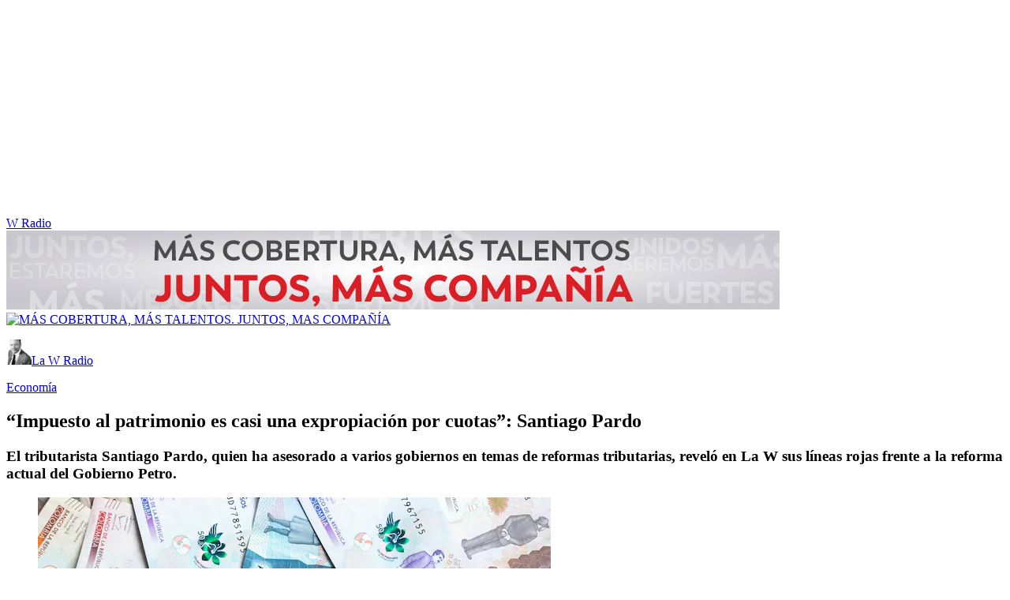

--- FILE ---
content_type: text/html; charset=utf-8
request_url: https://www.wradio.com.co/2022/10/26/impuesto-al-patrimonio-es-casi-una-expropiacion-por-cuotas-santiago-pardo/
body_size: 30848
content:
<!DOCTYPE html><html lang="es"><head><meta charSet="utf-8"/><meta name="viewport" content="width=device-width, initial-scale=1.0, maximum-scale=5.0"/><meta http-equiv="X-UA-Compatible" content="ie=edge"/><meta name="google-site-verification" content="G2X5nOR8G3vXlNRwVmMbVxyTVTim2xrrwRbLIyKmlqc"/><meta name="format-detection" content="address=no;email=no,telephone:no"/><link rel="preload" href="https://www.wradio.com.co/resizer/v2/BR4DMP77QJEVJHXOE632UYROSU.jpg?auth=6f5fd1a3374f1af2620e1df3466172ee3a90984dde6eec364d445b8d421fffb1&amp;width=650&amp;height=488&amp;quality=70&amp;smart=true" imagesrcset="https://www.wradio.com.co/resizer/v2/BR4DMP77QJEVJHXOE632UYROSU.jpg?auth=6f5fd1a3374f1af2620e1df3466172ee3a90984dde6eec364d445b8d421fffb1&amp;width=288&amp;height=216&amp;quality=70&amp;smart=true 288w, https://www.wradio.com.co/resizer/v2/BR4DMP77QJEVJHXOE632UYROSU.jpg?auth=6f5fd1a3374f1af2620e1df3466172ee3a90984dde6eec364d445b8d421fffb1&amp;width=343&amp;height=257&amp;quality=70&amp;smart=true 343w, https://www.wradio.com.co/resizer/v2/BR4DMP77QJEVJHXOE632UYROSU.jpg?auth=6f5fd1a3374f1af2620e1df3466172ee3a90984dde6eec364d445b8d421fffb1&amp;width=382&amp;height=287&amp;quality=70&amp;smart=true 382w, https://www.wradio.com.co/resizer/v2/BR4DMP77QJEVJHXOE632UYROSU.jpg?auth=6f5fd1a3374f1af2620e1df3466172ee3a90984dde6eec364d445b8d421fffb1&amp;width=650&amp;height=488&amp;quality=70&amp;smart=true 650w, https://www.wradio.com.co/resizer/v2/BR4DMP77QJEVJHXOE632UYROSU.jpg?auth=6f5fd1a3374f1af2620e1df3466172ee3a90984dde6eec364d445b8d421fffb1&amp;width=736&amp;height=552&amp;quality=70&amp;smart=true 736w, https://www.wradio.com.co/resizer/v2/BR4DMP77QJEVJHXOE632UYROSU.jpg?auth=6f5fd1a3374f1af2620e1df3466172ee3a90984dde6eec364d445b8d421fffb1&amp;width=768&amp;height=576&amp;quality=70&amp;smart=true 800w" imagesizes="(min-width:990px) 650px, calc(100vw - 32px)" as="image" fetchpriority="high"/><link rel="preload" as="font" href="/pf/resources/wradio-colombia/fonts/Montserrat/Montserrat-regular.woff2?d=558&amp;mxId=00000000" type="font/woff2" crossorigin="anonymous"/><link rel="preload" as="font" href="/pf/resources/wradio-colombia/fonts/Roboto/Roboto-regular.woff2?d=558&amp;mxId=00000000" type="font/woff2" crossorigin="anonymous"/><link rel="preload" as="font" href="/pf/resources/wradio-colombia/fonts/Montserrat/Montserrat-bold.woff2?d=558&amp;mxId=00000000" type="font/woff2" crossorigin="anonymous"/><title>“Impuesto al patrimonio es casi una expropiación por cuotas”: Santiago Pardo </title><meta name="lang" content="es"/><meta name="referrer" content="no-referrer-when-downgrade"/><meta name="robots" content="index, follow, noarchive"/><meta name="robots" content="max-video-preview:3"/><meta name="robots" content="max-image-preview:large"/><meta name="robots" content="max-snippet:-1"/><meta name="description" content="El tributarista Santiago Pardo, quien ha asesorado a varios gobiernos en temas de reformas tributarias, reveló en La W sus líneas rojas frente a la reforma actual del Gobierno Petro."/><meta name="organization" content="W Radio"/><meta property="article:modified_time" content="2022-10-26T11:30:14-05:00"/><meta property="article:published_time" content="2022-10-26T11:30:14-05:00"/><link rel="canonical" href="https://www.wradio.com.co/2022/10/26/impuesto-al-patrimonio-es-casi-una-expropiacion-por-cuotas-santiago-pardo/"/><link rel="amphtml" href="https://www.wradio.com.co/2022/10/26/impuesto-al-patrimonio-es-casi-una-expropiacion-por-cuotas-santiago-pardo/?outputType=amp"/><meta property="article:author" content="Luisa María Mercado"/><meta property="article:publisher" content="https://www.facebook.com/WRadioCo/"/><meta property="article:section" content="Economía"/><meta property="article:tag" content="W Radio"/><meta property="article:tag" content="W Radio Colombia"/><meta property="article:tag" content="Presidencia Colombia"/><meta property="article:tag" content="Reforma fiscal"/><link rel="alternate" href="https://www.wradio.com.co/arc/outboundfeeds/rss/category/economia?outputType=xml" type="application/rss+xml" title="RSS sobre Economía"/><meta property="og:title" content="“Impuesto al patrimonio es casi una expropiación por cuotas”: Santiago Pardo"/><meta property="og:description" content="El tributarista Santiago Pardo, quien ha asesorado a varios gobiernos en temas de reformas tributarias, reveló en La W sus líneas rojas frente a la reforma actual del Gobierno Petro."/><meta property="og:image" content="https://www.wradio.com.co/resizer/v2/https%3A%2F%2Fcloudfront-us-east-1.images.arcpublishing.com%2Fprisaradioco%2FBR4DMP77QJEVJHXOE632UYROSU.jpg?auth=b3af8c8c62c454c85d850427f1818727c246006ab3efdf0a6dbee317aba9d760&amp;height=800&amp;width=1200&amp;quality=70&amp;smart=true"/><meta property="og:image:width" content="1200"/><meta property="og:image:height" content="800"/><meta property="og:updated_time" content="2022-10-26T11:30:14-05:00"/><meta property="og:url" content="https://www.wradio.com.co/2022/10/26/impuesto-al-patrimonio-es-casi-una-expropiacion-por-cuotas-santiago-pardo/"/><meta property="og:type" content="article"/><meta property="og:site_name" content="W Radio"/><meta property="fb:app_id" content="229574677178613"/><meta property="twitter:card" content="summary_large_image"/><meta property="twitter:site" content="@WRadioColombia"/><meta name="twitter:title" content="“Impuesto al patrimonio es casi una expropiación por cuotas”: Santiago Pardo"/><meta name="twitter:description" content="El tributarista Santiago Pardo, quien ha asesorado a varios gobiernos en temas de reformas tributarias, reveló en La W sus líneas rojas frente a la reforma actual del Gobierno Petro."/><meta name="adUnit" property="adUnit" content="noticias/economia"/><script type="application/javascript" id="polyfill-script">if(!Array.prototype.includes||!(window.Object && window.Object.assign)||!window.Promise||!window.Symbol||!window.fetch){document.write('<script type="application/javascript" src="/pf/dist/engine/polyfill.js?d=558&mxId=00000000" defer=""><\/script>')}</script><script id="fusion-engine-react-script" type="application/javascript" src="/pf/dist/engine/react.js?d=558&amp;mxId=00000000" defer=""></script><script id="fusion-engine-combinations-script" type="application/javascript" src="/pf/dist/components/combinations/default.js?d=558&amp;mxId=00000000" defer=""></script><script id="fusion-spa-sw" type="application/javascript">if('serviceWorker' in navigator){window.addEventListener('load',function(){navigator.serviceWorker.register('/sw-spa.js?d=558&mxId=00000000')})}</script><link rel="shortcut icon" type="image/x-icon" href="/pf/resources/wradio-colombia/favicon.ico?d=558&amp;mxId=00000000"/><link rel="icon" type="image/x-icon" href="/pf/resources/wradio-colombia/favicon.ico?d=558&amp;mxId=00000000"/><link rel="apple-touch-icon" href="/pf/resources/wradio-colombia/touch-icon-iphone.png?d=558&amp;mxId=00000000"/><link rel="apple-touch-icon" sizes="152x152" href="/pf/resources/wradio-colombia/touch-icon-ipad.png?d=558&amp;mxId=00000000"/><link rel="apple-touch-icon" sizes="180x180" href="/pf/resources/wradio-colombia/touch-icon-iphone-retina.png?d=558&amp;mxId=00000000"/><link rel="apple-touch-icon" sizes="167x167" href="/pf/resources/wradio-colombia/touch-icon-ipad-retina.png?d=558&amp;mxId=00000000"/><link rel="stylesheet" href="/pf/resources/dist/css/wradio-colombia/default.css?d=558&amp;mxId=00000000"/><link rel="stylesheet" href="/pf/resources/dist/css/wradio-colombia/directo.css?d=558&amp;mxId=00000000"/><style type="text/css">.c-s > div.mh266-100 {
    min-height: 100px;
  }
  @media (min-width: 990px) {
    .c-s > div.mh266-100 {
      min-height: 266px;
    }
  } </style><link rel="preconnect" href="//sdk.privacy-center.org"/><script src="https://player.prisamedia.com/core/js/coreplayer_launcher.js" defer="" id="psd"></script><script type="text/javascript" src="https://cmp.prisa.com/dist/cmp.js" defer=""></script><script src="https://ak-ads-ns.prisasd.com/slot/latam/slot.js" defer=""></script><script data-integration="inlineScripts" defer="">
  window.addEventListener('AfterSpaRender', e => {
    /* 
    if (document.querySelector('.custom-include-script') && typeof customIncludeScript !== 'undefined') {      
      customIncludeScript.run();
    }

    if (document.querySelector('.custom-include-script') && typeof customIncludeScriptsArray !== 'undefined') {
      customIncludeScriptsArray.forEach(script => script.run());
    }    
    */

    if (typeof initOneTap === 'function') {
        initOneTap();
    }
  });
  ;
  window.addEventListener('BeforeSpaRender', e => {
    window.spaReferrerUrl = e.target.location.href;
    window.spaReferrerHostname = new URL(window.spaReferrerUrl).hostname;
    window.isSpaNavigation = true;
    window.disableRefresh = (Fusion.metas.refresh && Fusion.metas.refresh.value) ? Fusion.metas.refresh.value === 'disabled' : false;
    // document.querySelector('.custom-include-script')?.remove();
    // document.querySelector('.custom-include-lib')?.remove();

    if (typeof removeOneTapElement === 'function') {
      removeOneTapElement('onetap-script');
      removeOneTapElement('g_id_onload');
    }

  });
  ;
    window.addEventListener('DOMContentLoaded', (event) => {
      queryly.init("981cce6be5c1404e", document.querySelectorAll("#fusion-app"));
      if (typeof queryly !== 'undefined') {
        const originalTrackSearch = queryly.util.trackSearch;
        queryly.util.trackSearch = (q, suggest, found) => {
          DTM.trackEvent('internalSearch', { onsiteSearchTerm: suggest || q, onsiteSearchResults: String(queryly.search.total) });
          originalTrackSearch(q, suggest, found);
        }
      }
    });
  ;
  window.addEventListener('DOMContentLoaded', (event) => {
    /* if (document.querySelector('.custom-include-script') && typeof customIncludeScript !== 'undefined') {
      customIncludeScript.run();
    }

    if (document.querySelector('.custom-include-script') && typeof customIncludeScriptsArray !== 'undefined') {
      customIncludeScriptsArray.forEach(script => script.run());
    }    
    */ 
   
    window.disableRefresh = false;
    window.hasYouTubeIframe = false
    window.hasVideo = false
    const refresh = setTimeout(() => {
      if (!['play', 'pause', 'LIVE_BUFFERING', 'LIVE_CONNECTING','first_play'].includes(PERSISTENT_PLAYER.getStatus()) && PERSISTENT_PLAYER.getAdModuleStatus() !== 'AdPlay' && !window.disableRefresh && !window.hasVideo && !window.hasYouTubeIframe) {      
        location.reload();
      }
    }, 240000);
  });

  /*
  window.addEventListener('load', e => {
    if (document.querySelector('.custom-include-script') && typeof customIncludeScript !== 'undefined') {
      customIncludeScript.run();
    }

    if (document.querySelector('.custom-include-script') && typeof customIncludeScriptsArray !== 'undefined') {
      customIncludeScriptsArray.forEach(script => script.run());
    }
  });
  */
  ;
  function registeredUser(){
    const capa = document.querySelector('.c-opc');
    const primerBoton = capa.querySelector('button');
    return primerBoton.querySelector('img') !== null;
  }

  function initOneTap() {
    if (!document.querySelector('.c-opc')){
      return false;
    }

    const env = 'prisaradioco';
    const isLogged = registeredUser();
    
    if (window.innerWidth < 980 || isLogged || env !== 'prisaradioco') {
      return false;
    }

    var script = document.createElement('script');
    var refererUri = (window.spaLocation) ? window.spaLocation : window.location.href; 
    var loginUri = 'https://connect.prisadigital.com/connect/google/wradioco/?redirect_uri=' + encodeURIComponent('https://seguro.wradio.com.co/rrss?onetap=1&referer=' + refererUri )+ '&encode=1';
    
    script.id = 'onetap-script';
    script.src = 'https://accounts.google.com/gsi/client';
    script.setAttribute('async', '');
    script.setAttribute('defer', '');

    var div = document.createElement('div');
    div.id = 'g_id_onload';
    div.setAttribute('data-client_id', '484514662025-st0c4mhjg9ei4p83u8sr8cs9si8b5qrr.apps.googleusercontent.com');
    div.setAttribute('data-context', 'signin');
    div.setAttribute('data-login_uri', loginUri);
    div.setAttribute('data-auto_select', 'false');
    div.setAttribute('data-close_on_tap_outside', 'false');
    div.setAttribute('data-itp_support', 'true');
    
    var body = document.getElementsByTagName('body')[0];
    var firstChild = body.firstChild;
    body.insertBefore(script, firstChild);
    body.insertBefore(div, firstChild);
  }

  function removeOneTapElement(id) {
    if ( document.getElementById(id) !== null) {
      document.getElementById(id).parentNode.removeChild(document.getElementById(id));
    }
  }

  window.addEventListener('DOMContentLoaded', (event) => {
    setTimeout(() => {
      initOneTap();
    }, 1000);
  });
  </script><script defer="" src="https://cdn.unblockia.com/h.js"></script><script defer="" src="https://www.youtube.com/iframe_api"></script><script>
            window._taboola = window._taboola || [];
            _taboola.push({article:'auto'});
            (function(e, f, u, i){
              if (!document.getElementById(i)){
                e.async = 1;
                e.src = u;
                e.id = i;
                f.parentNode.insertBefore(e, f);
              }
            })(document.createElement('script'), document.getElementsByTagName('script')[0], '//cdn.taboola.com/libtrc/grupoprisa-wradioco/loader.js', 'tb_loader_script');
            if (window.performance && typeof window.performance.mark == 'function') {
              window.performance.mark('tbl_ic');
            }
          </script><script>(function(d,s,id,h,t){ 
            var js,r,djs = d.getElementsByTagName(s)[0]; 
            if (d.getElementById(id)) {return;} 
            js = d.createElement('script');js.id =id;js.async=1; 
            js.h=h;js.t=t; 
            r=encodeURI(btoa(d.referrer)); 
            js.src="//"+h+"/pixel/js/"+t+"/"+r; 
            djs.parentNode.insertBefore(js, djs); 
           }(document, 'script', 'dogtrack-pixel','prlt.spxl.socy.es', 'PRLT_095_058_701'));</script><script> let customIncludeScript; const customIncludeScriptsArray = [];</script><script id="pmuserjs" src="https://static.prisa.com/dist/subs/pmuser/v2/stable/pmuser.min.js"></script>
<script>(window.BOOMR_mq=window.BOOMR_mq||[]).push(["addVar",{"rua.upush":"false","rua.cpush":"true","rua.upre":"false","rua.cpre":"true","rua.uprl":"false","rua.cprl":"false","rua.cprf":"false","rua.trans":"SJ-235a9d9f-4798-45a0-bbbb-df278efa7f42","rua.cook":"false","rua.ims":"false","rua.ufprl":"false","rua.cfprl":"true","rua.isuxp":"false","rua.texp":"norulematch","rua.ceh":"false","rua.ueh":"false","rua.ieh.st":"0"}]);</script>
                              <script>!function(e){var n="https://s.go-mpulse.net/boomerang/";if("False"=="True")e.BOOMR_config=e.BOOMR_config||{},e.BOOMR_config.PageParams=e.BOOMR_config.PageParams||{},e.BOOMR_config.PageParams.pci=!0,n="https://s2.go-mpulse.net/boomerang/";if(window.BOOMR_API_key="SEL4K-Z6XWB-UC43S-J9FAB-5Y46Z",function(){function e(){if(!o){var e=document.createElement("script");e.id="boomr-scr-as",e.src=window.BOOMR.url,e.async=!0,i.parentNode.appendChild(e),o=!0}}function t(e){o=!0;var n,t,a,r,d=document,O=window;if(window.BOOMR.snippetMethod=e?"if":"i",t=function(e,n){var t=d.createElement("script");t.id=n||"boomr-if-as",t.src=window.BOOMR.url,BOOMR_lstart=(new Date).getTime(),e=e||d.body,e.appendChild(t)},!window.addEventListener&&window.attachEvent&&navigator.userAgent.match(/MSIE [67]\./))return window.BOOMR.snippetMethod="s",void t(i.parentNode,"boomr-async");a=document.createElement("IFRAME"),a.src="about:blank",a.title="",a.role="presentation",a.loading="eager",r=(a.frameElement||a).style,r.width=0,r.height=0,r.border=0,r.display="none",i.parentNode.appendChild(a);try{O=a.contentWindow,d=O.document.open()}catch(_){n=document.domain,a.src="javascript:var d=document.open();d.domain='"+n+"';void(0);",O=a.contentWindow,d=O.document.open()}if(n)d._boomrl=function(){this.domain=n,t()},d.write("<bo"+"dy onload='document._boomrl();'>");else if(O._boomrl=function(){t()},O.addEventListener)O.addEventListener("load",O._boomrl,!1);else if(O.attachEvent)O.attachEvent("onload",O._boomrl);d.close()}function a(e){window.BOOMR_onload=e&&e.timeStamp||(new Date).getTime()}if(!window.BOOMR||!window.BOOMR.version&&!window.BOOMR.snippetExecuted){window.BOOMR=window.BOOMR||{},window.BOOMR.snippetStart=(new Date).getTime(),window.BOOMR.snippetExecuted=!0,window.BOOMR.snippetVersion=12,window.BOOMR.url=n+"SEL4K-Z6XWB-UC43S-J9FAB-5Y46Z";var i=document.currentScript||document.getElementsByTagName("script")[0],o=!1,r=document.createElement("link");if(r.relList&&"function"==typeof r.relList.supports&&r.relList.supports("preload")&&"as"in r)window.BOOMR.snippetMethod="p",r.href=window.BOOMR.url,r.rel="preload",r.as="script",r.addEventListener("load",e),r.addEventListener("error",function(){t(!0)}),setTimeout(function(){if(!o)t(!0)},3e3),BOOMR_lstart=(new Date).getTime(),i.parentNode.appendChild(r);else t(!1);if(window.addEventListener)window.addEventListener("load",a,!1);else if(window.attachEvent)window.attachEvent("onload",a)}}(),"".length>0)if(e&&"performance"in e&&e.performance&&"function"==typeof e.performance.setResourceTimingBufferSize)e.performance.setResourceTimingBufferSize();!function(){if(BOOMR=e.BOOMR||{},BOOMR.plugins=BOOMR.plugins||{},!BOOMR.plugins.AK){var n="true"=="true"?1:0,t="",a="clph7pqxzcojk2lnjk7q-f-3edb86e83-clientnsv4-s.akamaihd.net",i="false"=="true"?2:1,o={"ak.v":"39","ak.cp":"1196237","ak.ai":parseInt("714865",10),"ak.ol":"0","ak.cr":8,"ak.ipv":4,"ak.proto":"h2","ak.rid":"1ba87ffb","ak.r":44268,"ak.a2":n,"ak.m":"dscr","ak.n":"ff","ak.bpcip":"18.222.127.0","ak.cport":58424,"ak.gh":"23.192.164.151","ak.quicv":"","ak.tlsv":"tls1.3","ak.0rtt":"","ak.0rtt.ed":"","ak.csrc":"-","ak.acc":"","ak.t":"1768770239","ak.ak":"hOBiQwZUYzCg5VSAfCLimQ==dmX7S2Xxxe/QGzwQ+NeJE00402ZoM7KNH2pGUgIcszZBxTTnnSHji1q287Ea1P2prWf2vtXzC4HvCnqS084RuZuqm8U9v9tJsUIVFkGtrCUGtebAmSbY21wR5pSHUXT9R3ykbgQvyAamzi7qVS/WsmnzuJpxkLIA6qf9bcNo8q3D36DuEJ/xEwfSzQhwLRqxVUlsXN3wwIV/Z2dcbXXniuVnYT6j4uW6ryVsufhpT03l1MoIF320iL6Rn85PmVwK9AJIwF1p6nc8lzc3UVHmztROEje+UDqVNysAXRV1/c1M/Ys9kVp4fJFF/KTU49CUG3+imXn19wBUs87rwdah28OfHuTVy1NVugBLkAPQoGX80RI77NxzyXZPJurK3stfgPQQmUpclUB+tXk3IXjdP2RwNwTf9M8ph36nOVTtSqI=","ak.pv":"38","ak.dpoabenc":"","ak.tf":i};if(""!==t)o["ak.ruds"]=t;var r={i:!1,av:function(n){var t="http.initiator";if(n&&(!n[t]||"spa_hard"===n[t]))o["ak.feo"]=void 0!==e.aFeoApplied?1:0,BOOMR.addVar(o)},rv:function(){var e=["ak.bpcip","ak.cport","ak.cr","ak.csrc","ak.gh","ak.ipv","ak.m","ak.n","ak.ol","ak.proto","ak.quicv","ak.tlsv","ak.0rtt","ak.0rtt.ed","ak.r","ak.acc","ak.t","ak.tf"];BOOMR.removeVar(e)}};BOOMR.plugins.AK={akVars:o,akDNSPreFetchDomain:a,init:function(){if(!r.i){var e=BOOMR.subscribe;e("before_beacon",r.av,null,null),e("onbeacon",r.rv,null,null),r.i=!0}return this},is_complete:function(){return!0}}}}()}(window);</script></head><body class="story noticia"><script>window.DTM={eventQueue:[],trackEvent:function(eventName,data){window.DTM.eventQueue.push({eventName,data})}};</script><div id="fusion-app"><div id="wradio_gpt-NSTD3"></div><div id="wradio_gpt-INTER"></div><div id="wradio_gpt-SKIN"></div><div id="wradio_gpt-SKY1"></div><div id="wradio_gpt-SKY2"></div><script type="application/ld+json">{"@context":"https://schema.org","@type":"NewsMediaOrganization","name":"W Radio","url":"https://www.wradio.com.co/","logo":"https://www.wradio.com.co/pf/resources/wradio-colombia/img/logow.svg?d=558&mxId=00000000","sameAs":["https://www.facebook.com/WRadioCo/","https://www.youtube.com/c/wradiooficial/","https://twitter.com/WRadioColombia/","https://instagram.com/wradioco/"]}</script><script type="application/ld+json">{"@context":"https://schema.org","@type":"NewsArticle","mainEntityofPage":"https://www.wradio.com.co/2022/10/26/impuesto-al-patrimonio-es-casi-una-expropiacion-por-cuotas-santiago-pardo/","url":"https://www.wradio.com.co/2022/10/26/impuesto-al-patrimonio-es-casi-una-expropiacion-por-cuotas-santiago-pardo/","headline":"“Impuesto al patrimonio es casi una expropiación por cuotas”: Santiago Pardo","description":"El tributarista Santiago Pardo, quien ha asesorado a varios gobiernos en temas de reformas tributarias, reveló en La W sus líneas rojas frente a la reforma actual del Gobierno Petro.","datePublished":"2022-10-26T11:30:14.628Z","publisher":{"@type":"NewsMediaOrganization","name":"W Radio","url":"https://www.wradio.com.co","logo":{"@type":"ImageObject","url":"https://www.wradio.com.co/pf/resources/wradio-colombia/img/logow.svg?d=558&mxId=00000000","width":300,"height":77}},"dateModified":"2022-12-22T15:14:33.063Z","articleBody":"El reconocido tributarista <b>Santiago Pardo, quien ha asesorado a varios gobiernos en temas de reformas tributarias y las personas más poderosas del país, habló en W Radio sobre la </b><a href=\"https://www.wradio.com.co/2022/10/26/gobierno-responde-a-preocupaciones-de-gremios-de-eeuu-sobre-reforma-tributaria/\" target=\"_blank\"><b>reforma tributaria</b></a><b> del Gobierno de Gustavo Petro</b>.De un lado, señaló que <b>el impuesto al patrimonio “es casi una expropiación”</b>. “El <a href=\"https://www.wradio.com.co/2022/10/26/cambio-radical-reitera-oposicion-a-la-reforma-tributaria/\" target=\"_blank\">impuesto</a> al patrimonio es un impuesto que está volviendo a grabar las rentas que la gente obtuvo en años anteriores que no consumió y que simplemente destinó a adquirir activos y que ahora con un uno y medio por ciento de impuesto al patrimonio, pues lo que va a suceder es que se transfiere ese patrimonio al fisco, es casi una expropiación por cuotas anuales”, aseveró.<b>En cuanto al sector </b><a href=\"https://www.wradio.com.co/2022/10/25/cambios-en-tributaria-no-habra-impuesto-a-altas-pensiones-y-asi-queda-sector-minero/\" target=\"_blank\"><b>hidrocarburos</b></a><b> aseguró que el tema de fondo es el de las regalías</b>. Recordemos que este martes el presidente Gustavo Petro señaló que se mantienen en que no habrá deducibilidad de las regalías en el impuesto de renta.Primero, explicó que <b>la regalía es la participación que tiene la Nación en una reserva de un recurso natural</b>, entonces la Nación permite que un privado lo explote pero tiene como privilegio para la Nación que se conserve un porcentaje a su favor que no es del privado sino de la Nación por ser la dueña del subsuelo.Por ejemplo, <b>cuando un privado produce en un pozo petrolero barriles de petróleo un 20% puede ser para la Nación y el otro 80% se reparte entre quienes lo explotan</b>.“<b>Lo que se pretende con esta reforma es que ingreso que es de la Nación ahora será </b><a href=\"https://www.wradio.com.co/2022/10/23/reforma-tributaria-cuanto-pagara-cada-pensionado-de-acuerdo-con-su-mesada/\" target=\"_blank\"><b>ingreso tributario</b></a> de quien produce el petróleo y tendrá que pagar impuestos sobre ese monto”, afirmó y agregó que en ninguna parte del mundo pasa eso.Por lo cual “ese es el punto central que ahuyenta a todas las entidades vinculadas a recursos naturales, no renovables (...) y <b>nadie va a invertir en Colombia si la perspectiva es que esto puede generar pérdidas</b> como resultado de que tiene que pagar impuestos sobre los ingresos que son de la Nación”.Al respecto, <b>Pardo aseguró que “la fórmula es que pongan la tarifa de </b><a href=\"https://www.wradio.com.co/2022/10/26/partido-de-la-u-tampoco-apoyara-impuestos-a-las-iglesias-en-la-reforma-tributaria/\" target=\"_blank\"><b>impuesto</b></a><b> de renta que consideren apropiada</b>. Si les parece que no es del 35, pónganlo en el 38, si no les parece el 38, pónganlo en el 40, si les parece que no es del 40 pónganlo en el 50″.Por lo cual<b> se preguntó si la intención con este artículo es que se “cierre la exploración y explotación minera y petrolera”</b>.Entre tanto, aseguró que <b>los impuestos al sector hidrocarburos y los mensajes de que no habrá nuevos contratos de exploración y explotación de petróleo y gas hacen que el dólar se dispare</b>.Finalmente, señaló que <b>el país debe enfocarse en buscar a los evasores</b>, pues son alrededor de $80 billones los que el país pierde por este concepto. Entre sus líneas rojas están el impuesto al patrimonio, el impuesto a los dividendos, entre otros.<b>“No creemos impuestos que lo que hacen es destruir la economía”</b>, remató.","keywords":["W Radio","W Radio Colombia","Presidencia Colombia","Reforma fiscal"],"image":{"@type":"ImageObject","caption":"Fredy Sanchez","url":"https://www.wradio.com.co/resizer/v2/https%3A%2F%2Fcloudfront-us-east-1.images.arcpublishing.com%2Fprisaradioco%2FBR4DMP77QJEVJHXOE632UYROSU.jpg?auth=b3af8c8c62c454c85d850427f1818727c246006ab3efdf0a6dbee317aba9d760&height=800&width=1200&quality=70&smart=true","width":1200,"height":800},"author":[{"@type":"Person","name":"Luisa María Mercado","url":"https://www.wradio.com.co/autor/luisa_maria_mercado_duarte/a/"}],"audio":{"@type":"AudioObject","contentUrl":"https://www.wradio.com.co/audio/1666803861_738_cut/","description":"“Impuesto al patrimonio es casi una expropiación por cuotas”: Santiago Pardo","duration":"1504s","encodingFormat":"audio/mp3","name":"“Impuesto al patrimonio es casi una expropiación por cuotas”: Santiago Pardo"}}</script><div class="c-s"><div class="mh266-100"><div id="wradio_gpt-LDB1"></div></div><header><div class="menu"></div><div class="c-h-w"><div class="c-h-d"></div><div class="c-h-p"><a href="/" title="W Radio" class="logo">W Radio</a><div id="radio-station-select" style="display:none"><ul><li><a href="#" title="Hable con el programa">Hable con el programa</a></li><li class="ondirect"><svg class="microfono"></svg><span class="programa-w"></span></li></ul></div></div></div></header></div><main><section class="c-cad free"></section><div></div><div><div><style>
.bannerdesktop img{
        margin:0 auto;
        text-align:center;}
@media (max-width:600px){
.bannermovil img{
        margin:0 auto;
        text-align:center;
padding: 0 16px;
    }
}
</style>
<div><a class="bannerdesktop" href= https://caracol.com.co/><img src= https://cr00.epimg.net/especiales/arcsites/wco/img/epigrafe-caracol.jpg class="lazy-hidden" title="MÁS COBERTURA, MÁS TALENTOS. JUNTOS, MAS COMPAÑÍA"></a>
<a class="bannermovil" href= https://caracol.com.co/><img src=https://cr00.epimg.net/especiales/arcsites/wco/img/epigrafe-mobie.jpg class="lazy-hidden" title="MÁS COBERTURA, MÁS TALENTOS. JUNTOS, MAS COMPAÑÍA"></a></div></div></div><article><header><div><p class="pro"><a href="/programas/la-w-radio/" class="pro" title="La W Radio"><img src="https://www.wradio.com.co/resizer/v2/https%3A%2F%2Frecursosweb.prisaradio.com%2Ffotos%2Foriginal%2F010002676154.png?auth=0547997c3b599983b67e0c74182fc940a393633cc9bf8a771541ebace00e9d19&amp;height=32&amp;width=32&amp;quality=70&amp;smart=true" alt="La W Radio" loading="lazy" importance="auto" width="32" height="32"/><span>La W Radio</span></a></p></div><p class="bcrumb"><a href="/economia/" title="Economía">Economía</a></p><div class="cint"></div><h1>“Impuesto al patrimonio es casi una expropiación por cuotas”: Santiago Pardo</h1><h3>El tributarista Santiago Pardo, quien ha asesorado a varios gobiernos en temas de reformas tributarias, reveló en La W sus líneas rojas frente a la reforma actual del Gobierno Petro.</h3></header><div class="cnt-data-art"><div class="c-i"><div class="lead-art"><span><div id="player-1666803861_738_cut" class="c-pl-a pl-i "><figure><img src="https://www.wradio.com.co/resizer/v2/BR4DMP77QJEVJHXOE632UYROSU.jpg?auth=6f5fd1a3374f1af2620e1df3466172ee3a90984dde6eec364d445b8d421fffb1&amp;width=650&amp;height=488&amp;quality=70&amp;smart=true" alt="“Impuesto al patrimonio es casi una expropiación por cuotas”: Santiago Pardo" loading="eager" importance="high" width="650" height="488" srcSet="https://www.wradio.com.co/resizer/v2/BR4DMP77QJEVJHXOE632UYROSU.jpg?auth=6f5fd1a3374f1af2620e1df3466172ee3a90984dde6eec364d445b8d421fffb1&amp;width=288&amp;height=216&amp;quality=70&amp;smart=true 288w, https://www.wradio.com.co/resizer/v2/BR4DMP77QJEVJHXOE632UYROSU.jpg?auth=6f5fd1a3374f1af2620e1df3466172ee3a90984dde6eec364d445b8d421fffb1&amp;width=343&amp;height=257&amp;quality=70&amp;smart=true 343w, https://www.wradio.com.co/resizer/v2/BR4DMP77QJEVJHXOE632UYROSU.jpg?auth=6f5fd1a3374f1af2620e1df3466172ee3a90984dde6eec364d445b8d421fffb1&amp;width=382&amp;height=287&amp;quality=70&amp;smart=true 382w, https://www.wradio.com.co/resizer/v2/BR4DMP77QJEVJHXOE632UYROSU.jpg?auth=6f5fd1a3374f1af2620e1df3466172ee3a90984dde6eec364d445b8d421fffb1&amp;width=650&amp;height=488&amp;quality=70&amp;smart=true 650w, https://www.wradio.com.co/resizer/v2/BR4DMP77QJEVJHXOE632UYROSU.jpg?auth=6f5fd1a3374f1af2620e1df3466172ee3a90984dde6eec364d445b8d421fffb1&amp;width=736&amp;height=552&amp;quality=70&amp;smart=true 736w, https://www.wradio.com.co/resizer/v2/BR4DMP77QJEVJHXOE632UYROSU.jpg?auth=6f5fd1a3374f1af2620e1df3466172ee3a90984dde6eec364d445b8d421fffb1&amp;width=768&amp;height=576&amp;quality=70&amp;smart=true 800w" sizes="(min-width:990px) 650px, calc(100vw - 32px)"/></figure><button class="bt-pp" data-audioid="1666803861_738_cut" data-type="aod-news" data-m2account="wradiocolombia" data-productid="">Play/Pause</button><button class="bt-op">Mostrar Opciones</button><p class="tit"><span>“Impuesto al patrimonio es casi una expropiación por cuotas”: Santiago Pardo</span></p><p class="tim">25:04</p><div class="c-on"><span class="pl-pr"></span></div><div class="c-op"><button>Cerrar</button><div><ul><li><a href="https://prisa-co.mc.tritondigital.com/LA_W_RADIO_WRADIO_380_P/media/wradiocol/2022/10/26/audio_con_6359658dbf5bb_54297_cut.mp3?dist=wradioco-web-noticia&amp;dl=1" download="" class="bt-dw">Descargar</a></li><li><button class="bt-sh">Compartir</button></li></ul></div></div><div class="c-sh"><button>Cerrar</button><div><p>Compartir</p><ul><li><button class="bt-fa" data-ssnn="facebook" data-url="https://www.wradio.com.co/2022/10/26/impuesto-al-patrimonio-es-casi-una-expropiacion-por-cuotas-santiago-pardo/" data-title="“Impuesto al patrimonio es casi una expropiación por cuotas”: Santiago Pardo">Facebook</button></li><li><button class="bt-tw" data-ssnn="twitter" data-url="https://www.wradio.com.co/2022/10/26/impuesto-al-patrimonio-es-casi-una-expropiacion-por-cuotas-santiago-pardo/" data-title="“Impuesto al patrimonio es casi una expropiación por cuotas”: Santiago Pardo">Twitter</button></li><li><button class="bt-li" data-ssnn="linkedin" data-url="https://www.wradio.com.co/2022/10/26/impuesto-al-patrimonio-es-casi-una-expropiacion-por-cuotas-santiago-pardo/" data-title="“Impuesto al patrimonio es casi una expropiación por cuotas”: Santiago Pardo">Linkedin</button></li><li><button class="bt-wh" data-ssnn="whatsapp" data-url="https://www.wradio.com.co/2022/10/26/impuesto-al-patrimonio-es-casi-una-expropiacion-por-cuotas-santiago-pardo/" data-title="“Impuesto al patrimonio es casi una expropiación por cuotas”: Santiago Pardo">Whatsapp</button></li><li><button class="bt-em">Embeber</button></li></ul></div><div><p>El código iframe se ha copiado en el portapapeles</p></div></div></div></span></div><aside class="cnt-interaccion"><div></div><ul><li><button title="facebook" class="bt-fa">facebook</button></li><li><button title="twitter" class="bt-tw">twitter</button></li><li><button title="linkedIn" class="bt-li">linkedIn</button></li><li><button title="whatsapp" class="bt-wh">whatsapp</button></li></ul></aside><div class="cnt-byline"><div><p><img src="https://www.wradio.com.co/resizer/v2/https%3A%2F%2Fs3.amazonaws.com%2Farc-authors%2Fprisaradioco%2Fb51f6190-3433-46af-b245-9ea5cb72ec41.jpg?auth=4d163402fd1a8ca83c72f4bd7c70ecd0c167cf2dfee545ac70694e041a5e1c0a&amp;height=40&amp;width=40&amp;quality=70&amp;smart=true" alt="Periodista egresada de la U. La Sabana. Estudia una maestría en asuntos Políticos e Internacionales en la U. del Rosario. Es la editora de Economía en W Radio. Trabajó como periodista política en EL TIEMPO. Ganadora del Premio Rey de España 2021. Apasionada por este oficio." loading="lazy" importance="auto"/><a href="/autor/luisa_maria_mercado_duarte/a/" class="aw-wb" title="Periodista egresada de la U. La Sabana. Estudia una maestría en asuntos Políticos e Internacionales en la U. del Rosario. Es la editora de Economía en W Radio. Trabajó como periodista política en EL TIEMPO. Ganadora del Premio Rey de España 2021. Apasionada por este oficio.">Luisa María Mercado</a><a href="https://twitter.com/https://twitter.com/LuisaMercadoD" class="au-tw" target="_blank" rel="noreferrer">https://twitter.com/LuisaMercadoD</a></p></div><time date-time="2022-10-26T16:30:14.628-5:00"><span class="a_ti">26/10/2022 - 11:30 h COT</span></time></div><div class="cnt-txt"><p class="loc">Colombia</p><p>El reconocido tributarista <b>Santiago Pardo, quien ha asesorado a varios gobiernos en temas de reformas tributarias y las personas más poderosas del país, habló en W Radio sobre la </b><a href="https://www.wradio.com.co/2022/10/26/gobierno-responde-a-preocupaciones-de-gremios-de-eeuu-sobre-reforma-tributaria/" target="_blank"><b>reforma tributaria</b></a><b> del Gobierno de Gustavo Petro</b>.</p><p>De un lado, señaló que <b>el impuesto al patrimonio “es casi una expropiación”</b>. “El <a href="https://www.wradio.com.co/2022/10/26/cambio-radical-reitera-oposicion-a-la-reforma-tributaria/" target="_blank">impuesto</a> al patrimonio es un impuesto que está volviendo a grabar las rentas que la gente obtuvo en años anteriores que no consumió y que simplemente destinó a adquirir activos y que ahora con un uno y medio por ciento de impuesto al patrimonio, pues lo que va a suceder es que se transfiere ese patrimonio al fisco, es casi una expropiación por cuotas anuales”, aseveró.</p><p><b>En cuanto al sector </b><a href="https://www.wradio.com.co/2022/10/25/cambios-en-tributaria-no-habra-impuesto-a-altas-pensiones-y-asi-queda-sector-minero/" target="_blank"><b>hidrocarburos</b></a><b> aseguró que el tema de fondo es el de las regalías</b>. Recordemos que este martes el presidente Gustavo Petro señaló que se mantienen en que no habrá deducibilidad de las regalías en el impuesto de renta.</p><section class="c-sum la"><p>Lea también en La W:</p><ul><li><a href="https://www.wradio.com.co/2022/10/26/gobierno-responde-a-preocupaciones-de-gremios-de-eeuu-sobre-reforma-tributaria/">Gobierno responde a preocupaciones de gremios de EE.UU. sobre reforma tributaria</a></li><li><a href="https://www.wradio.com.co/2022/10/26/juez-denuncia-que-le-ofrecieron-1000-millones-para-absolver-a-rodolfo-hernandez/">Tras proceso contra Rodolfo Hernández, juez denuncia persecución judicial</a></li></ul></section><p>Primero, explicó que <b>la regalía es la participación que tiene la Nación en una reserva de un recurso natural</b>, entonces la Nación permite que un privado lo explote pero tiene como privilegio para la Nación que se conserve un porcentaje a su favor que no es del privado sino de la Nación por ser la dueña del subsuelo.</p><p>Por ejemplo, <b>cuando un privado produce en un pozo petrolero barriles de petróleo un 20% puede ser para la Nación y el otro 80% se reparte entre quienes lo explotan</b>.</p><p>“<b>Lo que se pretende con esta reforma es que ingreso que es de la Nación ahora será </b><a href="https://www.wradio.com.co/2022/10/23/reforma-tributaria-cuanto-pagara-cada-pensionado-de-acuerdo-con-su-mesada/" target="_blank"><b>ingreso tributario</b></a> de quien produce el petróleo y tendrá que pagar impuestos sobre ese monto”, afirmó y agregó que en ninguna parte del mundo pasa eso.</p><p>Por lo cual “ese es el punto central que ahuyenta a todas las entidades vinculadas a recursos naturales, no renovables (...) y <b>nadie va a invertir en Colombia si la perspectiva es que esto puede generar pérdidas</b> como resultado de que tiene que pagar impuestos sobre los ingresos que son de la Nación”.</p><h3><b>¿Cuál es su recomendación al respecto para el Gobierno?</b></h3><p>Al respecto, <b>Pardo aseguró que “la fórmula es que pongan la tarifa de </b><a href="https://www.wradio.com.co/2022/10/26/partido-de-la-u-tampoco-apoyara-impuestos-a-las-iglesias-en-la-reforma-tributaria/" target="_blank"><b>impuesto</b></a><b> de renta que consideren apropiada</b>. Si les parece que no es del 35, pónganlo en el 38, si no les parece el 38, pónganlo en el 40, si les parece que no es del 40 pónganlo en el 50″.</p><p>Por lo cual<b> se preguntó si la intención con este artículo es que se “cierre la exploración y explotación minera y petrolera”</b>.</p><p>Entre tanto, aseguró que <b>los impuestos al sector hidrocarburos y los mensajes de que no habrá nuevos contratos de exploración y explotación de petróleo y gas hacen que el dólar se dispare</b>.</p><p>Finalmente, señaló que <b>el país debe enfocarse en buscar a los evasores</b>, pues son alrededor de $80 billones los que el país pierde por este concepto. Entre sus líneas rojas están el impuesto al patrimonio, el impuesto a los dividendos, entre otros.</p><p><b>“No creemos impuestos que lo que hacen es destruir la economía”</b>, remató.</p><section class="c-sum"><span><div id="player-1666803861_738_cut" class="c-pl-a pl-n "><button class="bt-pp" data-audioid="1666803861_738_cut" data-type="aod-news" data-m2account="wradiocolombia" data-productid="">Play/Pause</button><div class="opc"><p class="tit"><span>“Impuesto al patrimonio es casi una expropiación por cuotas”: Santiago Pardo</span></p><p class="tim">25:04</p><button class="bt-op">Mostrar Opciones</button><span class="pl-pr"></span></div><div class="c-op"><button>Cerrar</button><div><ul><li><a href="https://prisa-co.mc.tritondigital.com/LA_W_RADIO_WRADIO_380_P/media/wradiocol/2022/10/26/audio_con_6359658dbf5bb_54297_cut.mp3?dist=wradioco-web-noticia&amp;dl=1" download="" class="bt-dw">Descargar</a></li><li><button class="bt-sh">Compartir</button></li></ul></div></div><div class="c-sh"><button>Cerrar</button><div><p>Compartir</p><ul><li><button class="bt-fa" data-ssnn="facebook" data-url="https://www.wradio.com.co/2022/10/26/impuesto-al-patrimonio-es-casi-una-expropiacion-por-cuotas-santiago-pardo/" data-title="“Impuesto al patrimonio es casi una expropiación por cuotas”: Santiago Pardo">Facebook</button></li><li><button class="bt-tw" data-ssnn="twitter" data-url="https://www.wradio.com.co/2022/10/26/impuesto-al-patrimonio-es-casi-una-expropiacion-por-cuotas-santiago-pardo/" data-title="“Impuesto al patrimonio es casi una expropiación por cuotas”: Santiago Pardo">Twitter</button></li><li><button class="bt-li" data-ssnn="linkedin" data-url="https://www.wradio.com.co/2022/10/26/impuesto-al-patrimonio-es-casi-una-expropiacion-por-cuotas-santiago-pardo/" data-title="“Impuesto al patrimonio es casi una expropiación por cuotas”: Santiago Pardo">Linkedin</button></li><li><button class="bt-wh" data-ssnn="whatsapp" data-url="https://www.wradio.com.co/2022/10/26/impuesto-al-patrimonio-es-casi-una-expropiacion-por-cuotas-santiago-pardo/" data-title="“Impuesto al patrimonio es casi una expropiación por cuotas”: Santiago Pardo">Whatsapp</button></li><li><button class="bt-em">Embeber</button></li></ul></div><div><p>El código iframe se ha copiado en el portapapeles</p></div></div></div></span></section></div><div class="tags e-4"><button>Más</button><ul><li><a href="/tag/w_radio/a/" title="W Radio">W Radio</a></li><li><a href="/tag/w_radio_colombia/a/" title="W Radio Colombia">W Radio Colombia</a></li><li><a href="/tag/presidencia_republica_colombia/a/" title="Presidencia Colombia">Presidencia Colombia</a></li><li><a href="/tag/reforma_fiscal/a/" title="Reforma fiscal">Reforma fiscal</a></li></ul></div><div data-fusion-collection="features" data-fusion-type="articleStructuredData/default"></div><aside id="taboola-below-article-thumbnails"></aside></div><div class="c-d"><div class="cnt-publi"><div id="wradio_gpt-MPU1"></div></div><aside class="ult"><p><span>Últimas Noticias</span></p><ul><li><a href="https://caracol.com.co/2026/01/18/huila-grande-invita-a-pagar-el-impuesto-vehicular-2026-con-descuentos/">Huila Grande invita a pagar el impuesto vehicular 2026 con descuentos </a></li><li><a href="https://caracol.com.co/2026/01/18/santa-fe-oficializa-el-fichaje-de-edwin-shirra-mosquera-quien-llega-procedente-de-millonarios/">Santa Fe oficializa el fichaje de Edwin ‘Shirra’ Mosquera, quien llega procedente de Millonarios</a></li><li><a href="https://caracol.com.co/2026/01/18/campana-de-seguridad-vial-en-la-via-el-bongo-magangue/">Campaña de seguridad vial en la vía El Bongo – Magangué</a></li><li><a href="https://caracol.com.co/2026/01/18/jaguares-vs-deportivo-cali-en-vivo-siga-aca-el-minuto-a-minuto-del-juego-de-la-fecha-1/">Jaguares Vs. Deportivo Cali EN VIVO: Siga acá el minuto a minuto del juego de la fecha 1</a></li><li><a href="https://caracol.com.co/2026/01/18/dos-trenes-de-alta-velocidad-se-descarrilan-entre-sevilla-y-madrid/">Dos trenes de alta velocidad se descarrilan entre Sevilla y Madrid</a></li><li><a href="https://caracol.com.co/2026/01/18/frenan-construccion-de-canchas-de-futbol-en-plena-reserva-thomas-van-der-hammen/">Frenan construcción de canchas de fútbol en plena reserva Thomas van der Hammen</a></li></ul></aside><div class="cnt-publi"><div id="wradio_gpt-MPU2"></div></div></div></div></article><div class="sig-art"><p>El siguiente artículo se está cargando</p></div></main><footer><ul class="c-sn"><li><a class="tw" href="https://twitter.com/WRadioColombia/" title="Ir a Twitter" target="_blank" rel="noopener noreferrer nofollow">4.4M</a></li><li><a class="fb" href="https://www.facebook.com/WRadioCo/" title="Ir a Facebook" target="_blank" rel="noopener noreferrer nofollow">1.7M</a></li><li><a class="in" href="https://instagram.com/wradioco/" title="Ir a Instagram" target="_blank" rel="noopener noreferrer nofollow">947K</a></li><li><a class="tt" href="https://www.tiktok.com/@wradiocolombia" title="Ir a TikTok" target="_blank" rel="noopener noreferrer nofollow">945,9K</a></li><li><a class="yt" href="https://www.youtube.com/c/wradiooficial/" title="Ir a YouTube" target="_blank" rel="noopener noreferrer nofollow">1,06M</a></li><li><a class="wp" href="https://whatsapp.com/channel/0029VZzfBPr7Noa8I9pRuP2E" title="Ir a WhatsApp" target="_blank" rel="noopener noreferrer nofollow">393K</a></li></ul><div class="c-gr"><div id="pie"><div id="pie-comun9" class=""><span></span></div></div></div><ul class="socio"><li><span>Asociado a:</span></li><li><a href="https://www.iabcolombia.com/" target="_blank" title="Interactive Advertising Bureau | iab Colombia" rel="noreferrer"><img src="https://cr00.epimg.net/especiales/img-arc/wradio-colombia/logo-iabcol.svg" alt="Interactive Advertising Bureau | iab Colombia" class="lazy-hidden" width="130" height="40" loading="lazy"/></a></li><li><a href="https://www.asomedios.com/" target="_blank" title="Asomedios" rel="noreferrer"><img src="https://cr00.epimg.net/especiales/img-arc/wradio-colombia/logo-asomedios.svg" alt="Asomedios" class="lazy-hidden" width="43" height="40" loading="lazy"/></a></li></ul><ul class="c-ln"><li><a href="/aviso-legal/" title="Aviso legal">Aviso legal</a></li><li><a href="/politica-privacidad/" title="Política de Privacidad" target="_blank" rel="noreferrer">Política de Protección de Datos</a></li><li><a title="Política de cookies" href="/politica-cookies/" rel="nofollow">Política de cookies</a></li><li><a id="cookieShowButton" title="Configuración de cookies" href="#" rel="noopener noreferrer">Configuración de cookies</a></li><li><a href="/transparencia/" title="Transparencia" target="_blank" rel="noreferrer">Transparencia</a></li><li><a href="/soluciones-w/" title="Soluciones W">Soluciones W</a></li><li><a href="/telefonos/" title="Teléfonos">Teléfonos</a></li><li><a href="/escribanos/" title="ir a contactos de W Radio">Escríbanos</a></li></ul><div class="txt-fot"><p><b>© CARACOL S.A. Todos los derechos reservados.</b><br/>CARACOL S.A. realiza una reserva expresa de las reproducciones y usos de las obras y otras prestaciones accesibles desde este sitio web a medios de lectura mecánica u otros medios que resulten adecuados.</p></div></footer><div id="fusion-static-enter:persistent-player" style="display:none" data-fusion-component="persistent-player" data-persistent-entry="true"></div><section class="cnt-player-permanente" style="bottom:0"><div class="pl-colapsado reproduciendo" id="serper_parent"><button class="bt-desplegar-alternativos pp-toggle">Otros directos</button><button class="bt-boletin"></button><div class="cnt-banner" id="player-ads" style="display:none"><div class="player-live-banner-sync" id="publi_banner_sync"></div></div><div id="player-permanenteCS"></div><button class="bt-desplegar pp-toggle">Desplegar</button></div><div class="cnt-player-desplegado"><div class="cnt-controles"><button class="bt-cerrar pp-toggle">Cerrar</button><button class="bt-share pp-toggle-share">Compartir</button><button class="bt-mas pp-toggle-more">Más opciones</button></div><div><div class="sup"><div class="imagen"><div class="cnt-banner" id="publi-sup"></div><img src="/pf/resources/wradio-colombia/img/logow.svg?d=558" width="250" height="250" alt="W Radio"/></div><div class="cnt-txt-audio"><div class="estado directo"><span>Directo</span></div><div class="cnt-info"><p class="info-emisora"><b></b></p><p class="info-programa"><b></b></p><p class="info-presentador"></p><p class="txt-publicidad">Tu contenido empezará después de la publicidad</p></div><div class="ds-progreso"><span></span><p class="start"></p><p class="end"></p></div><div class="botones"><button class="menos">rebobinar 15 segundos</button><button class="play">Play</button><button class="mas">adelantar 15 segundos</button><div class="cnt-volumen"><button class="bt-volumen">Mute</button><div><span></span><button>Volumen</button></div></div></div><div class="opc-video"><button class="bt-rt-directo btn-player-directo">Volver al directo</button></div><div class="opc-hable"><a title="Hable con el programa" class="bt-program" href="/">Hable con el programa</a></div><div class="cnt-time"></div></div></div><div class="inf"><div class="accordion"><p class="item-accordion programacion activo" data-name="live">Programación</p><div class="listado-ver cnt-programacion"><ul><li><a href="/programacion/" target="_blank" title="Ver programación completa" rel="noreferrer" class="view-schedule">Ver programación completa</a></li></ul></div><p class="item-accordion emisora" data-name="stations">Señales</p><div class="cnt-buscador-emisoras"><button class="bt-ampliar">Ampliar</button><div class="cnt-cabecera"><p>Elige una ciudad</p></div><div><div class="buscador-emisora"><form><button class="submit">Buscar</button><input placeholder="Buscar emisora o provincia" type="search"/></form></div><div class="cnt-resultados"><p></p></div></div></div></div><div class="capa-compartir"><p>Compartir</p><button class="bt-cerrar pp-close-share">Cerrar</button><div><p><span class="copyurl"></span><button class="copytoclip">Copiar</button></p><div class="cnt-cut-audio"><button>Empezar audio compartido desde<b></b></button></div><ul class="share-buttons"><li><button class="btn-share-audio facebook" data-ssnn="facebook">Compartir en Facebook</button></li><li><button class="btn-share-audio twitter" data-ssnn="twitter">Compartir en Twitter</button></li><li><button class="btn-share-audio whatsapp" data-ssnn="whatsapp">Compartir en WhatsApp</button></li><li><button class="btn-share-audio linkedin" data-ssnn="linkedin">Compartir en LinkedIn</button></li></ul></div></div><div class="mas-acciones"><div><p>Más acciones</p><button class="bt-cerrar pp-toggle-more">Cerrar</button><ul><li><a class="prog t_b" href="#" title="Ir al programa" target="_blank">Ir al programa</a></li><li><a href="#" class="dwld" download="">Descargar audio</a></li><li><button class="susc pp-subscription-open">Suscríbete</button></li></ul></div></div><div class="suscribete"><div><p>Suscríbete</p><button class="bt-cerrar pp-toggle-more">Cerrar</button><ul><li></li></ul></div></div><p>Tu contenido empezará después de la publicidad</p></div></div></div></section><div id="fusion-static-exit:persistent-player" style="display:none" data-fusion-component="persistent-player" data-persistent-exit="true"></div></div><script id="fusion-metadata" type="application/javascript">window.Fusion=window.Fusion||{};Fusion.arcSite="wradio-colombia";Fusion.contextPath="/pf";Fusion.mxId="00000000";Fusion.deployment="558";Fusion.globalContent={"_id":"QR3J6FRRYRGSNPOVEE5SA475AA","type":"story","version":"0.10.7","content_elements":[{"_id":"PHZTRCH2TJEPZIU7CWW6522OCA","type":"text","additional_properties":{},"content":"El reconocido tributarista <b>Santiago Pardo, quien ha asesorado a varios gobiernos en temas de reformas tributarias y las personas más poderosas del país, habló en W Radio sobre la </b><a href=\"https://www.wradio.com.co/2022/10/26/gobierno-responde-a-preocupaciones-de-gremios-de-eeuu-sobre-reforma-tributaria/\" target=\"_blank\"><b>reforma tributaria</b></a><b> del Gobierno de Gustavo Petro</b>."},{"_id":"4DN4FGTS35HVHENROBUPWHU4LE","type":"text","additional_properties":{},"content":"De un lado, señaló que <b>el impuesto al patrimonio “es casi una expropiación”</b>. “El <a href=\"https://www.wradio.com.co/2022/10/26/cambio-radical-reitera-oposicion-a-la-reforma-tributaria/\" target=\"_blank\">impuesto</a> al patrimonio es un impuesto que está volviendo a grabar las rentas que la gente obtuvo en años anteriores que no consumió y que simplemente destinó a adquirir activos y que ahora con un uno y medio por ciento de impuesto al patrimonio, pues lo que va a suceder es que se transfiere ese patrimonio al fisco, es casi una expropiación por cuotas anuales”, aseveró."},{"_id":"I5UWDVOWIFCZZN2NC4CKR2WDHM","type":"text","additional_properties":{},"content":"<b>En cuanto al sector </b><a href=\"https://www.wradio.com.co/2022/10/25/cambios-en-tributaria-no-habra-impuesto-a-altas-pensiones-y-asi-queda-sector-minero/\" target=\"_blank\"><b>hidrocarburos</b></a><b> aseguró que el tema de fondo es el de las regalías</b>. Recordemos que este martes el presidente Gustavo Petro señaló que se mantienen en que no habrá deducibilidad de las regalías en el impuesto de renta."},{"_id":"PEH35YH5YJARZF4VNQZ3NFKCE4","type":"link_list","subtype":"masinformacion","additional_properties":{"_id":"VNCFBHLGB5CZ7FRLSKDX3DPTII"},"title":"Lea también en La W:","items":[{"_id":"ZEW2VOWLTBAY5NWBMGJ33VOYPM","content":"Gobierno responde a preocupaciones de gremios de EE.UU. sobre reforma tributaria","description":{"_id":"YPY2UM7QXJH4XERBFJ6HQZQB7U","content":"","type":"text"},"type":"interstitial_link","url":"https://www.wradio.com.co/2022/10/26/gobierno-responde-a-preocupaciones-de-gremios-de-eeuu-sobre-reforma-tributaria/"},{"_id":"X4ESAGYIIJDGXJKZLA47ZBKB7A","content":"Tras proceso contra Rodolfo Hernández, juez denuncia persecución judicial","description":{"_id":"RKW4ALMCUNCIBCOUZHYCCBU4HM","content":"","type":"text"},"type":"interstitial_link","url":"https://www.wradio.com.co/2022/10/26/juez-denuncia-que-le-ofrecieron-1000-millones-para-absolver-a-rodolfo-hernandez/"}]},{"_id":"JR5ORW2JWBE5LPSWKLR3I22WTY","type":"text","additional_properties":{},"content":"Primero, explicó que <b>la regalía es la participación que tiene la Nación en una reserva de un recurso natural</b>, entonces la Nación permite que un privado lo explote pero tiene como privilegio para la Nación que se conserve un porcentaje a su favor que no es del privado sino de la Nación por ser la dueña del subsuelo."},{"_id":"ZA2UYWDVOBGITDMFPFWYTY45UU","type":"text","additional_properties":{},"content":"Por ejemplo, <b>cuando un privado produce en un pozo petrolero barriles de petróleo un 20% puede ser para la Nación y el otro 80% se reparte entre quienes lo explotan</b>."},{"_id":"UOMD3ATUTFAGTLB757MZE53VSU","type":"text","additional_properties":{},"content":"“<b>Lo que se pretende con esta reforma es que ingreso que es de la Nación ahora será </b><a href=\"https://www.wradio.com.co/2022/10/23/reforma-tributaria-cuanto-pagara-cada-pensionado-de-acuerdo-con-su-mesada/\" target=\"_blank\"><b>ingreso tributario</b></a> de quien produce el petróleo y tendrá que pagar impuestos sobre ese monto”, afirmó y agregó que en ninguna parte del mundo pasa eso."},{"_id":"2KKF34YOWZHZNHPAZOWIO6466E","type":"text","additional_properties":{},"content":"Por lo cual “ese es el punto central que ahuyenta a todas las entidades vinculadas a recursos naturales, no renovables (...) y <b>nadie va a invertir en Colombia si la perspectiva es que esto puede generar pérdidas</b> como resultado de que tiene que pagar impuestos sobre los ingresos que son de la Nación”."},{"_id":"3QELBUKU4FCILMFBL6PHKTWACI","type":"header","level":3,"additional_properties":{},"content":"<b>¿Cuál es su recomendación al respecto para el Gobierno?</b>"},{"_id":"3GI6X4NASBCV5NZDCFUEZPTN64","type":"text","additional_properties":{},"content":"Al respecto, <b>Pardo aseguró que “la fórmula es que pongan la tarifa de </b><a href=\"https://www.wradio.com.co/2022/10/26/partido-de-la-u-tampoco-apoyara-impuestos-a-las-iglesias-en-la-reforma-tributaria/\" target=\"_blank\"><b>impuesto</b></a><b> de renta que consideren apropiada</b>. Si les parece que no es del 35, pónganlo en el 38, si no les parece el 38, pónganlo en el 40, si les parece que no es del 40 pónganlo en el 50″."},{"_id":"GO32YP3YQJHBLCNP6V346I43SY","type":"text","additional_properties":{},"content":"Por lo cual<b> se preguntó si la intención con este artículo es que se “cierre la exploración y explotación minera y petrolera”</b>."},{"_id":"CDPQQFQHXRGKNCM7W3VNKGVQ4U","type":"text","additional_properties":{},"content":"Entre tanto, aseguró que <b>los impuestos al sector hidrocarburos y los mensajes de que no habrá nuevos contratos de exploración y explotación de petróleo y gas hacen que el dólar se dispare</b>."},{"_id":"MJN7D5PQCNGEFOUCI73ZXT4GIM","type":"text","additional_properties":{},"content":"Finalmente, señaló que <b>el país debe enfocarse en buscar a los evasores</b>, pues son alrededor de $80 billones los que el país pierde por este concepto. Entre sus líneas rojas están el impuesto al patrimonio, el impuesto a los dividendos, entre otros."},{"_id":"ZCHR625AIVFLLBOBFJWNPDBKNQ","type":"text","additional_properties":{},"content":"<b>“No creemos impuestos que lo que hacen es destruir la economía”</b>, remató."},{"_id":"TWJYIE6WHVHW7NACZJSI3SIV5U","type":"custom_embed","subtype":"audio","additional_properties":{"_id":"F6UVWYXV4JGC3EB4A5CLTQD66E"},"embed":{"config":{"audio":{"accountNameId":"wradiocolombia","additionalProperties":{"autoplay":false,"showAds":true},"agency":"","audioId":"1666803861_738_cut","author":"","caption":"","description":"<p>En diálogo con La W, Santiago Pardo analizó el texto de la reforma tributaria.<br></p>","descriptionOverride":"","dev":false,"duration":1504838,"hourEnd":null,"hourInit":null,"isLive":false,"legend":null,"locutions":{"height":360,"relativeUrl":"https://sdmedia.wradio.com.co/wradiocol/2022/10/26/audio_con_6359658dbf5bb_54297_cut.mp3","sourcePath":"https://sdmedia.wradio.com.co/wradiocol/2022/10/26/audio_con_6359658dbf5bb_54297_cut.mp3","uri":"https://sdmedia.wradio.com.co/wradiocol/2022/10/26/audio_con_6359658dbf5bb_54297_cut.mp3","width":640},"source":{"externalId":3275692,"system":"mediateca"},"still":{"height":"","mime-type":"","uri":"","width":""},"title":"“Impuesto al patrimonio es casi una expropiación por cuotas”: Santiago Pardo","titleDirect":null,"titleOverride":""},"id_player":"383","image_arc_id":"","zone":"highlight"},"id":"1666803861_738_cut","url":"mediateca"}}],"created_date":"2022-10-26T16:15:14.571Z","revision":{"revision_id":"W2CSQKAPMNEEFKWRVPOBDZG2KU","parent_id":"4IAOMHDGOVBHJPGRADNAKBHPKM","editions":["default"],"branch":"default","published":true},"last_updated_date":"2022-12-22T20:14:33.063Z","headlines":{"basic":"“Impuesto al patrimonio es casi una expropiación por cuotas”: Santiago Pardo","meta_title":"","mobile":"","native":"","print":"","tablet":"","web":""},"owner":{"sponsored":false,"id":"prisaradioco"},"address":{},"workflow":{"status_code":1},"subheadlines":{"basic":"El tributarista Santiago Pardo, quien ha asesorado a varios gobiernos en temas de reformas tributarias, reveló en La W sus líneas rojas frente a la reforma actual del Gobierno Petro."},"description":{"basic":""},"language":"","label":{},"source":[],"taxonomy":{"primary_section":{"_id":"/economia","_website":"wradio-colombia","type":"section","version":"0.6.0","name":"Economía","description":"Los sucesos que son noticia en el tema económico se conocen primero en W Radio. Encuentre toda la información sobre los principales acontecimientos de la economía en Colombia y el mundo.","path":"/economia","parent_id":"/","parent":{"default":"/"},"additional_properties":{"original":{"_id":"/economia","site":{"site_tagline":null,"site_url":"/economia/","site_description":"Los sucesos que son noticia en el tema económico se conocen primero en W Radio. Encuentre toda la información sobre los principales acontecimientos de la economía en Colombia y el mundo.","site_title":"Economía","site_keywords":null,"pagebuilder_path_for_native_apps":null,"site_about":null},"site_topper":{"site_logo_image":null},"social":{"twitter":null,"rss":null,"instagram":null,"facebook":null},"navigation":{"nav_title":"Economía"},"_admin":{"alias_ids":["/economia"]},"configuration":{"type":"S","images":{},"subtype":"SS","status":"Activo"},"_website":"wradio-colombia","name":"Economía","order":{"default-left-top-menu":2004},"parent":{"default":"/","WCO_Linea1":null,"main-menu-superior":null,"default-left-top-menu":"/noticias","Bucaramanga":null,"Programas-Destacados":null,"Programas-MasProgramas":null},"ancestors":{"default":[],"WCO_Linea1":[],"main-menu-superior":[],"default-left-top-menu":["/noticias"],"Bucaramanga":[],"Programas-Destacados":[],"Programas-MasProgramas":[]},"inactive":false,"node_type":"section"}}},"sections":[{"_id":"/economia","_website":"wradio-colombia","type":"section","version":"0.6.0","name":"Economía","description":"Los sucesos que son noticia en el tema económico se conocen primero en W Radio. Encuentre toda la información sobre los principales acontecimientos de la economía en Colombia y el mundo.","path":"/economia","parent_id":"/","parent":{"default":"/"},"additional_properties":{"original":{"_id":"/economia","site":{"site_tagline":null,"site_url":"/economia/","site_description":"Los sucesos que son noticia en el tema económico se conocen primero en W Radio. Encuentre toda la información sobre los principales acontecimientos de la economía en Colombia y el mundo.","site_title":"Economía","site_keywords":null,"pagebuilder_path_for_native_apps":null,"site_about":null},"site_topper":{"site_logo_image":null},"social":{"twitter":null,"rss":null,"instagram":null,"facebook":null},"navigation":{"nav_title":"Economía"},"_admin":{"alias_ids":["/economia"]},"configuration":{"type":"S","images":{},"subtype":"SS","status":"Activo"},"_website":"wradio-colombia","name":"Economía","order":{"default-left-top-menu":2004},"parent":{"default":"/","WCO_Linea1":null,"main-menu-superior":null,"default-left-top-menu":"/noticias","Bucaramanga":null,"Programas-Destacados":null,"Programas-MasProgramas":null},"ancestors":{"default":[],"WCO_Linea1":[],"main-menu-superior":[],"default-left-top-menu":["/noticias"],"Bucaramanga":[],"Programas-Destacados":[],"Programas-MasProgramas":[]},"inactive":false,"node_type":"section"}},"_website_section_id":"wradio-colombia./economia"},{"_id":"/programas/la-w-radio","_website":"wradio-colombia","type":"section","version":"0.6.0","name":"La W Radio","description":"La W reinventa la radio para acompañarle en su viaje de todos los días con opinión, noticias y entrevistas","path":"/programas/la-w-radio","parent_id":"/programas","parent":{"default":"/programas"},"additional_properties":{"original":{"_id":"/programas/la-w-radio","site":{"site_description":"La W reinventa la radio para acompañarle en su viaje de todos los días con opinión, noticias y entrevistas","site_title":"La W Radio"},"Programa":{"titulo_programa":"La W Radio","sobre_el_programa":"La W reinventa la radio para acompañarle en su viaje de todos los días con opinión, noticias y entrevistas","id_programa_mediateca":"P990","slug_programa_mediateca":"la-w-radio","id_quienes_somos":"QZQCPJVDYBC4HJWMMOKWIRA7OM"},"social":{"facebook":"https://www.facebook.com/WRadioCo/","twitter":"https://twitter.com/wradiocolombia"},"navigation":{"nav_title":"La W Radio"},"_admin":{"alias_ids":["/programa/990","/programa/la-w-radio"]},"configuration":{"presenter":"Julio Sánchez Cristo ","image_presenter":"https://recursosweb.prisaradio.com/fotos/original/010002676153.png","horario_programa":"Lunes a viernes de 05:00 a.m. a 12:00 p.m.","email_programa":"juliosanchezcristo@yahoo.com","subtype":"PE","type":"P","images":{"REC_1_1_256":"https://recursosweb.prisaradio.com/fotos/original/010002676154.png","REC_500_500":"https://recursosweb.prisaradio.com/fotos/original/010002676153.png"},"enlace_podcast":"http://fapi-top.prisasd.com/podcast/wradiocolombia/la_w_radio/itunestfp/podcast.xml","mostrar_noticias":"S"},"_website":"wradio-colombia","name":"La W Radio","parent":{"default":"/programas","Programas-Destacados":"/","programas":"/","Programas_contactenos":"/","default-left-top-menu":"/programas","Contacto":"/"},"inactive":false,"node_type":"section","order":{"Programas-Destacados":1001,"programas":1001,"Programas_contactenos":1001,"default-left-top-menu":2001,"Contacto":1002}}},"_website_section_id":"wradio-colombia./programas/la-w-radio"},{"_id":"/programas","_website":"wradio-colombia","type":"section","version":"0.6.0","name":"Programas","description":null,"path":"/programas","parent_id":"/","parent":{"default":"/"},"additional_properties":{"original":{"_id":"/programas","site":{"site_url":"/programas","site_tagline":null,"pagebuilder_path_for_native_apps":null,"site_keywords":null,"site_title":"Programas","site_description":null,"site_about":null},"site_topper":{"site_logo_image":null},"social":{"twitter":null,"rss":null,"instagram":null,"facebook":null},"navigation":{"nav_title":"Programas"},"_admin":{"alias_ids":["/programas"]},"configuration":{"type":"S","status":"Activo"},"_website":"wradio-colombia","name":"Programas","order":{"default":1019,"hamburger-menu":1002,"footer":1002,"default-left-top-menu":1001},"parent":{"default":"/","programas":null,"hamburger-menu":"/","footer":"/","footer_links":null,"WCO_Linea1":null,"main-menu-superior":null,"default-left-top-menu":"/","Bucaramanga":null,"Programas-Destacados":null,"Programas-MasProgramas":null},"ancestors":{"default":["/"],"programas":[],"hamburger-menu":["/"],"footer":["/"],"footer_links":[],"WCO_Linea1":[],"main-menu-superior":[],"default-left-top-menu":["/"],"Bucaramanga":[],"Programas-Destacados":[],"Programas-MasProgramas":[]},"inactive":false,"node_type":"section"}},"_website_section_id":"wradio-colombia./programas"},{"_id":"/actualidad","_website":"wradio-colombia","type":"section","version":"0.6.0","name":"Actualidad","description":"Noticias de Colombia y el mundo: entrevistas, internacional, economía, política y deportes. Infórmese en W Radio y wradio.com.co con Julio Sánchez Cristo.","path":"/actualidad","parent_id":"/","parent":{"default":"/"},"additional_properties":{"original":{"_id":"/actualidad","site":{"site_tagline":null,"site_url":"/actualidad/","site_description":"Noticias de Colombia y el mundo: entrevistas, internacional, economía, política y deportes. Infórmese en W Radio y wradio.com.co con Julio Sánchez Cristo.","site_title":"Actualidad","site_keywords":null,"pagebuilder_path_for_native_apps":null,"site_about":null},"site_topper":{"site_logo_image":null},"social":{"twitter":null,"rss":null,"instagram":null,"facebook":null},"navigation":{"nav_title":""},"_admin":{"alias_ids":["/actualidad"]},"configuration":{"type":"S","subtype":"SS","status":"Activo","images":{}},"_website":"wradio-colombia","name":"Actualidad","order":{"default-left-top-menu":2001},"parent":{"default":"/","WCO_Linea1":null,"main-menu-superior":null,"default-left-top-menu":"/noticias","Bucaramanga":null,"Programas-Destacados":null,"Programas-MasProgramas":null},"ancestors":{"default":[],"WCO_Linea1":[],"main-menu-superior":[],"default-left-top-menu":["/noticias"],"Bucaramanga":[],"Programas-Destacados":[],"Programas-MasProgramas":[]},"inactive":false,"node_type":"section"}},"_website_section_id":"wradio-colombia./actualidad"}],"tags":[{"description":"Organización","slug":"w-radio-a","text":"W Radio"},{"description":"Organización","slug":"w-radio-colombia-a","text":"W Radio Colombia"},{"slug":"presidencia-republica-colombia-a","text":"Presidencia Colombia"},{"slug":"reforma-fiscal-a","text":"Reforma fiscal"}]},"promo_items":{"basic":{"_id":"BR4DMP77QJEVJHXOE632UYROSU","additional_properties":{"countryId":48,"fullSizeResizeUrl":"/resizer/LHrNcMDmF-2utuRldFPuQWM6cUc=/arc-photo-prisaradioco/arc2-prod/public/BR4DMP77QJEVJHXOE632UYROSU.jpg","galleries":[],"ingestionMethod":"manual","iptc_source":"Moment RF","iptc_title":"Contributor","keywords":["account","banknotes","bills"],"mime_type":"image/jpeg","originalName":"Billetes - FREDY SÁNCHEZ.jpg","originalUrl":"https://cloudfront-us-east-1.images.arcpublishing.com/prisaradioco/BR4DMP77QJEVJHXOE632UYROSU.jpg","proxyUrl":"/resizer/LHrNcMDmF-2utuRldFPuQWM6cUc=/arc-photo-prisaradioco/arc2-prod/public/BR4DMP77QJEVJHXOE632UYROSU.jpg","published":true,"resizeUrl":"/resizer/LHrNcMDmF-2utuRldFPuQWM6cUc=/arc-photo-prisaradioco/arc2-prod/public/BR4DMP77QJEVJHXOE632UYROSU.jpg","restricted":false,"takenOn":"2020-03-01T00:00:00Z","thumbnailResizeUrl":"/resizer/9fasR2A0q08kI8BcQnwROCLpdAY=/300x0/arc-photo-prisaradioco/arc2-prod/public/BR4DMP77QJEVJHXOE632UYROSU.jpg","usage_instructions":"Not Released (NR) ","version":0,"template_id":856},"address":{"country_name":"COL"},"caption":"","created_date":"2022-06-28T13:00:32Z","credits":{"affiliation":[{"name":"Getty Images","type":"author"}],"by":[{"byline":"Fredy Sanchez","name":"Fredy Sanchez","type":"author"}]},"height":1414,"image_type":"photograph","last_updated_date":"2022-06-28T13:00:32Z","licensable":false,"owner":{"id":"prisaradioco","sponsored":false},"slug":"1256778566","source":{"additional_properties":{"editor":"photo center"},"edit_url":"","system":"photo center"},"subtitle":"Colombian peso bills of different values close up.  Colombian money, paper money, cash. Concept of abundance and prosperity","taxonomy":{"associated_tasks":[]},"resized_params":{"3:2":{"84":"https://www.wradio.com.co/resizer/v2/BR4DMP77QJEVJHXOE632UYROSU.jpg?auth=6f5fd1a3374f1af2620e1df3466172ee3a90984dde6eec364d445b8d421fffb1&width=84&height=56&quality=70&smart=true","88":"https://www.wradio.com.co/resizer/v2/BR4DMP77QJEVJHXOE632UYROSU.jpg?auth=6f5fd1a3374f1af2620e1df3466172ee3a90984dde6eec364d445b8d421fffb1&width=88&height=59&quality=70&smart=true","105":"https://www.wradio.com.co/resizer/v2/BR4DMP77QJEVJHXOE632UYROSU.jpg?auth=6f5fd1a3374f1af2620e1df3466172ee3a90984dde6eec364d445b8d421fffb1&width=105&height=70&quality=70&smart=true","158":"https://www.wradio.com.co/resizer/v2/BR4DMP77QJEVJHXOE632UYROSU.jpg?auth=6f5fd1a3374f1af2620e1df3466172ee3a90984dde6eec364d445b8d421fffb1&width=158&height=105&quality=70&smart=true","274":"https://www.wradio.com.co/resizer/v2/BR4DMP77QJEVJHXOE632UYROSU.jpg?auth=6f5fd1a3374f1af2620e1df3466172ee3a90984dde6eec364d445b8d421fffb1&width=274&height=183&quality=70&smart=true","288":"https://www.wradio.com.co/resizer/v2/BR4DMP77QJEVJHXOE632UYROSU.jpg?auth=6f5fd1a3374f1af2620e1df3466172ee3a90984dde6eec364d445b8d421fffb1&width=288&height=192&quality=70&smart=true","343":"https://www.wradio.com.co/resizer/v2/BR4DMP77QJEVJHXOE632UYROSU.jpg?auth=6f5fd1a3374f1af2620e1df3466172ee3a90984dde6eec364d445b8d421fffb1&width=343&height=229&quality=70&smart=true","360":"https://www.wradio.com.co/resizer/v2/BR4DMP77QJEVJHXOE632UYROSU.jpg?auth=6f5fd1a3374f1af2620e1df3466172ee3a90984dde6eec364d445b8d421fffb1&width=360&height=240&quality=70&smart=true","377":"https://www.wradio.com.co/resizer/v2/BR4DMP77QJEVJHXOE632UYROSU.jpg?auth=6f5fd1a3374f1af2620e1df3466172ee3a90984dde6eec364d445b8d421fffb1&width=377&height=251&quality=70&smart=true","382":"https://www.wradio.com.co/resizer/v2/BR4DMP77QJEVJHXOE632UYROSU.jpg?auth=6f5fd1a3374f1af2620e1df3466172ee3a90984dde6eec364d445b8d421fffb1&width=382&height=255&quality=70&smart=true","400":"https://www.wradio.com.co/resizer/v2/BR4DMP77QJEVJHXOE632UYROSU.jpg?auth=6f5fd1a3374f1af2620e1df3466172ee3a90984dde6eec364d445b8d421fffb1&width=400&height=267&quality=70&smart=true","600":"https://www.wradio.com.co/resizer/v2/BR4DMP77QJEVJHXOE632UYROSU.jpg?auth=6f5fd1a3374f1af2620e1df3466172ee3a90984dde6eec364d445b8d421fffb1&width=600&height=400&quality=70&smart=true","650":"https://www.wradio.com.co/resizer/v2/BR4DMP77QJEVJHXOE632UYROSU.jpg?auth=6f5fd1a3374f1af2620e1df3466172ee3a90984dde6eec364d445b8d421fffb1&width=650&height=433&quality=70&smart=true","736":"https://www.wradio.com.co/resizer/v2/BR4DMP77QJEVJHXOE632UYROSU.jpg?auth=6f5fd1a3374f1af2620e1df3466172ee3a90984dde6eec364d445b8d421fffb1&width=736&height=491&quality=70&smart=true","768":"https://www.wradio.com.co/resizer/v2/BR4DMP77QJEVJHXOE632UYROSU.jpg?auth=6f5fd1a3374f1af2620e1df3466172ee3a90984dde6eec364d445b8d421fffb1&width=768&height=512&quality=70&smart=true","800":"https://www.wradio.com.co/resizer/v2/BR4DMP77QJEVJHXOE632UYROSU.jpg?auth=6f5fd1a3374f1af2620e1df3466172ee3a90984dde6eec364d445b8d421fffb1&width=800&height=533&quality=70&smart=true","1024":"https://www.wradio.com.co/resizer/v2/BR4DMP77QJEVJHXOE632UYROSU.jpg?auth=6f5fd1a3374f1af2620e1df3466172ee3a90984dde6eec364d445b8d421fffb1&width=1024&height=683&quality=70&smart=true","1440":"https://www.wradio.com.co/resizer/v2/BR4DMP77QJEVJHXOE632UYROSU.jpg?auth=6f5fd1a3374f1af2620e1df3466172ee3a90984dde6eec364d445b8d421fffb1&width=1440&height=960&quality=70&smart=true","1600":"https://www.wradio.com.co/resizer/v2/BR4DMP77QJEVJHXOE632UYROSU.jpg?auth=6f5fd1a3374f1af2620e1df3466172ee3a90984dde6eec364d445b8d421fffb1&width=1600&height=1067&quality=70&smart=true"},"4:3":{"84":"https://www.wradio.com.co/resizer/v2/BR4DMP77QJEVJHXOE632UYROSU.jpg?auth=6f5fd1a3374f1af2620e1df3466172ee3a90984dde6eec364d445b8d421fffb1&width=84&height=63&quality=70&smart=true","88":"https://www.wradio.com.co/resizer/v2/BR4DMP77QJEVJHXOE632UYROSU.jpg?auth=6f5fd1a3374f1af2620e1df3466172ee3a90984dde6eec364d445b8d421fffb1&width=88&height=66&quality=70&smart=true","105":"https://www.wradio.com.co/resizer/v2/BR4DMP77QJEVJHXOE632UYROSU.jpg?auth=6f5fd1a3374f1af2620e1df3466172ee3a90984dde6eec364d445b8d421fffb1&width=105&height=79&quality=70&smart=true","158":"https://www.wradio.com.co/resizer/v2/BR4DMP77QJEVJHXOE632UYROSU.jpg?auth=6f5fd1a3374f1af2620e1df3466172ee3a90984dde6eec364d445b8d421fffb1&width=158&height=119&quality=70&smart=true","274":"https://www.wradio.com.co/resizer/v2/BR4DMP77QJEVJHXOE632UYROSU.jpg?auth=6f5fd1a3374f1af2620e1df3466172ee3a90984dde6eec364d445b8d421fffb1&width=274&height=206&quality=70&smart=true","288":"https://www.wradio.com.co/resizer/v2/BR4DMP77QJEVJHXOE632UYROSU.jpg?auth=6f5fd1a3374f1af2620e1df3466172ee3a90984dde6eec364d445b8d421fffb1&width=288&height=216&quality=70&smart=true","343":"https://www.wradio.com.co/resizer/v2/BR4DMP77QJEVJHXOE632UYROSU.jpg?auth=6f5fd1a3374f1af2620e1df3466172ee3a90984dde6eec364d445b8d421fffb1&width=343&height=257&quality=70&smart=true","360":"https://www.wradio.com.co/resizer/v2/BR4DMP77QJEVJHXOE632UYROSU.jpg?auth=6f5fd1a3374f1af2620e1df3466172ee3a90984dde6eec364d445b8d421fffb1&width=360&height=270&quality=70&smart=true","377":"https://www.wradio.com.co/resizer/v2/BR4DMP77QJEVJHXOE632UYROSU.jpg?auth=6f5fd1a3374f1af2620e1df3466172ee3a90984dde6eec364d445b8d421fffb1&width=377&height=283&quality=70&smart=true","382":"https://www.wradio.com.co/resizer/v2/BR4DMP77QJEVJHXOE632UYROSU.jpg?auth=6f5fd1a3374f1af2620e1df3466172ee3a90984dde6eec364d445b8d421fffb1&width=382&height=287&quality=70&smart=true","400":"https://www.wradio.com.co/resizer/v2/BR4DMP77QJEVJHXOE632UYROSU.jpg?auth=6f5fd1a3374f1af2620e1df3466172ee3a90984dde6eec364d445b8d421fffb1&width=400&height=300&quality=70&smart=true","600":"https://www.wradio.com.co/resizer/v2/BR4DMP77QJEVJHXOE632UYROSU.jpg?auth=6f5fd1a3374f1af2620e1df3466172ee3a90984dde6eec364d445b8d421fffb1&width=600&height=450&quality=70&smart=true","650":"https://www.wradio.com.co/resizer/v2/BR4DMP77QJEVJHXOE632UYROSU.jpg?auth=6f5fd1a3374f1af2620e1df3466172ee3a90984dde6eec364d445b8d421fffb1&width=650&height=488&quality=70&smart=true","736":"https://www.wradio.com.co/resizer/v2/BR4DMP77QJEVJHXOE632UYROSU.jpg?auth=6f5fd1a3374f1af2620e1df3466172ee3a90984dde6eec364d445b8d421fffb1&width=736&height=552&quality=70&smart=true","768":"https://www.wradio.com.co/resizer/v2/BR4DMP77QJEVJHXOE632UYROSU.jpg?auth=6f5fd1a3374f1af2620e1df3466172ee3a90984dde6eec364d445b8d421fffb1&width=768&height=576&quality=70&smart=true","800":"https://www.wradio.com.co/resizer/v2/BR4DMP77QJEVJHXOE632UYROSU.jpg?auth=6f5fd1a3374f1af2620e1df3466172ee3a90984dde6eec364d445b8d421fffb1&width=800&height=600&quality=70&smart=true","1024":"https://www.wradio.com.co/resizer/v2/BR4DMP77QJEVJHXOE632UYROSU.jpg?auth=6f5fd1a3374f1af2620e1df3466172ee3a90984dde6eec364d445b8d421fffb1&width=1024&height=768&quality=70&smart=true","1440":"https://www.wradio.com.co/resizer/v2/BR4DMP77QJEVJHXOE632UYROSU.jpg?auth=6f5fd1a3374f1af2620e1df3466172ee3a90984dde6eec364d445b8d421fffb1&width=1440&height=1080&quality=70&smart=true","1600":"https://www.wradio.com.co/resizer/v2/BR4DMP77QJEVJHXOE632UYROSU.jpg?auth=6f5fd1a3374f1af2620e1df3466172ee3a90984dde6eec364d445b8d421fffb1&width=1600&height=1200&quality=70&smart=true"},"1:0":{"84":"https://www.wradio.com.co/resizer/v2/BR4DMP77QJEVJHXOE632UYROSU.jpg?auth=6f5fd1a3374f1af2620e1df3466172ee3a90984dde6eec364d445b8d421fffb1&width=84&quality=70&smart=true","88":"https://www.wradio.com.co/resizer/v2/BR4DMP77QJEVJHXOE632UYROSU.jpg?auth=6f5fd1a3374f1af2620e1df3466172ee3a90984dde6eec364d445b8d421fffb1&width=88&quality=70&smart=true","105":"https://www.wradio.com.co/resizer/v2/BR4DMP77QJEVJHXOE632UYROSU.jpg?auth=6f5fd1a3374f1af2620e1df3466172ee3a90984dde6eec364d445b8d421fffb1&width=105&quality=70&smart=true","158":"https://www.wradio.com.co/resizer/v2/BR4DMP77QJEVJHXOE632UYROSU.jpg?auth=6f5fd1a3374f1af2620e1df3466172ee3a90984dde6eec364d445b8d421fffb1&width=158&quality=70&smart=true","274":"https://www.wradio.com.co/resizer/v2/BR4DMP77QJEVJHXOE632UYROSU.jpg?auth=6f5fd1a3374f1af2620e1df3466172ee3a90984dde6eec364d445b8d421fffb1&width=274&quality=70&smart=true","288":"https://www.wradio.com.co/resizer/v2/BR4DMP77QJEVJHXOE632UYROSU.jpg?auth=6f5fd1a3374f1af2620e1df3466172ee3a90984dde6eec364d445b8d421fffb1&width=288&quality=70&smart=true","343":"https://www.wradio.com.co/resizer/v2/BR4DMP77QJEVJHXOE632UYROSU.jpg?auth=6f5fd1a3374f1af2620e1df3466172ee3a90984dde6eec364d445b8d421fffb1&width=343&quality=70&smart=true","360":"https://www.wradio.com.co/resizer/v2/BR4DMP77QJEVJHXOE632UYROSU.jpg?auth=6f5fd1a3374f1af2620e1df3466172ee3a90984dde6eec364d445b8d421fffb1&width=360&quality=70&smart=true","377":"https://www.wradio.com.co/resizer/v2/BR4DMP77QJEVJHXOE632UYROSU.jpg?auth=6f5fd1a3374f1af2620e1df3466172ee3a90984dde6eec364d445b8d421fffb1&width=377&quality=70&smart=true","382":"https://www.wradio.com.co/resizer/v2/BR4DMP77QJEVJHXOE632UYROSU.jpg?auth=6f5fd1a3374f1af2620e1df3466172ee3a90984dde6eec364d445b8d421fffb1&width=382&quality=70&smart=true","400":"https://www.wradio.com.co/resizer/v2/BR4DMP77QJEVJHXOE632UYROSU.jpg?auth=6f5fd1a3374f1af2620e1df3466172ee3a90984dde6eec364d445b8d421fffb1&width=400&quality=70&smart=true","600":"https://www.wradio.com.co/resizer/v2/BR4DMP77QJEVJHXOE632UYROSU.jpg?auth=6f5fd1a3374f1af2620e1df3466172ee3a90984dde6eec364d445b8d421fffb1&width=600&quality=70&smart=true","650":"https://www.wradio.com.co/resizer/v2/BR4DMP77QJEVJHXOE632UYROSU.jpg?auth=6f5fd1a3374f1af2620e1df3466172ee3a90984dde6eec364d445b8d421fffb1&width=650&quality=70&smart=true","736":"https://www.wradio.com.co/resizer/v2/BR4DMP77QJEVJHXOE632UYROSU.jpg?auth=6f5fd1a3374f1af2620e1df3466172ee3a90984dde6eec364d445b8d421fffb1&width=736&quality=70&smart=true","768":"https://www.wradio.com.co/resizer/v2/BR4DMP77QJEVJHXOE632UYROSU.jpg?auth=6f5fd1a3374f1af2620e1df3466172ee3a90984dde6eec364d445b8d421fffb1&width=768&quality=70&smart=true","800":"https://www.wradio.com.co/resizer/v2/BR4DMP77QJEVJHXOE632UYROSU.jpg?auth=6f5fd1a3374f1af2620e1df3466172ee3a90984dde6eec364d445b8d421fffb1&width=800&quality=70&smart=true","1024":"https://www.wradio.com.co/resizer/v2/BR4DMP77QJEVJHXOE632UYROSU.jpg?auth=6f5fd1a3374f1af2620e1df3466172ee3a90984dde6eec364d445b8d421fffb1&width=1024&quality=70&smart=true","1440":"https://www.wradio.com.co/resizer/v2/BR4DMP77QJEVJHXOE632UYROSU.jpg?auth=6f5fd1a3374f1af2620e1df3466172ee3a90984dde6eec364d445b8d421fffb1&width=1440&quality=70&smart=true","1600":"https://www.wradio.com.co/resizer/v2/BR4DMP77QJEVJHXOE632UYROSU.jpg?auth=6f5fd1a3374f1af2620e1df3466172ee3a90984dde6eec364d445b8d421fffb1&width=1600&quality=70&smart=true"},"16:9":{"84":"https://www.wradio.com.co/resizer/v2/BR4DMP77QJEVJHXOE632UYROSU.jpg?auth=6f5fd1a3374f1af2620e1df3466172ee3a90984dde6eec364d445b8d421fffb1&width=84&height=47&quality=70&smart=true","88":"https://www.wradio.com.co/resizer/v2/BR4DMP77QJEVJHXOE632UYROSU.jpg?auth=6f5fd1a3374f1af2620e1df3466172ee3a90984dde6eec364d445b8d421fffb1&width=88&height=50&quality=70&smart=true","105":"https://www.wradio.com.co/resizer/v2/BR4DMP77QJEVJHXOE632UYROSU.jpg?auth=6f5fd1a3374f1af2620e1df3466172ee3a90984dde6eec364d445b8d421fffb1&width=105&height=59&quality=70&smart=true","158":"https://www.wradio.com.co/resizer/v2/BR4DMP77QJEVJHXOE632UYROSU.jpg?auth=6f5fd1a3374f1af2620e1df3466172ee3a90984dde6eec364d445b8d421fffb1&width=158&height=89&quality=70&smart=true","274":"https://www.wradio.com.co/resizer/v2/BR4DMP77QJEVJHXOE632UYROSU.jpg?auth=6f5fd1a3374f1af2620e1df3466172ee3a90984dde6eec364d445b8d421fffb1&width=274&height=154&quality=70&smart=true","288":"https://www.wradio.com.co/resizer/v2/BR4DMP77QJEVJHXOE632UYROSU.jpg?auth=6f5fd1a3374f1af2620e1df3466172ee3a90984dde6eec364d445b8d421fffb1&width=288&height=162&quality=70&smart=true","343":"https://www.wradio.com.co/resizer/v2/BR4DMP77QJEVJHXOE632UYROSU.jpg?auth=6f5fd1a3374f1af2620e1df3466172ee3a90984dde6eec364d445b8d421fffb1&width=343&height=193&quality=70&smart=true","360":"https://www.wradio.com.co/resizer/v2/BR4DMP77QJEVJHXOE632UYROSU.jpg?auth=6f5fd1a3374f1af2620e1df3466172ee3a90984dde6eec364d445b8d421fffb1&width=360&height=203&quality=70&smart=true","377":"https://www.wradio.com.co/resizer/v2/BR4DMP77QJEVJHXOE632UYROSU.jpg?auth=6f5fd1a3374f1af2620e1df3466172ee3a90984dde6eec364d445b8d421fffb1&width=377&height=212&quality=70&smart=true","382":"https://www.wradio.com.co/resizer/v2/BR4DMP77QJEVJHXOE632UYROSU.jpg?auth=6f5fd1a3374f1af2620e1df3466172ee3a90984dde6eec364d445b8d421fffb1&width=382&height=215&quality=70&smart=true","400":"https://www.wradio.com.co/resizer/v2/BR4DMP77QJEVJHXOE632UYROSU.jpg?auth=6f5fd1a3374f1af2620e1df3466172ee3a90984dde6eec364d445b8d421fffb1&width=400&height=225&quality=70&smart=true","600":"https://www.wradio.com.co/resizer/v2/BR4DMP77QJEVJHXOE632UYROSU.jpg?auth=6f5fd1a3374f1af2620e1df3466172ee3a90984dde6eec364d445b8d421fffb1&width=600&height=338&quality=70&smart=true","650":"https://www.wradio.com.co/resizer/v2/BR4DMP77QJEVJHXOE632UYROSU.jpg?auth=6f5fd1a3374f1af2620e1df3466172ee3a90984dde6eec364d445b8d421fffb1&width=650&height=366&quality=70&smart=true","736":"https://www.wradio.com.co/resizer/v2/BR4DMP77QJEVJHXOE632UYROSU.jpg?auth=6f5fd1a3374f1af2620e1df3466172ee3a90984dde6eec364d445b8d421fffb1&width=736&height=414&quality=70&smart=true","768":"https://www.wradio.com.co/resizer/v2/BR4DMP77QJEVJHXOE632UYROSU.jpg?auth=6f5fd1a3374f1af2620e1df3466172ee3a90984dde6eec364d445b8d421fffb1&width=768&height=432&quality=70&smart=true","800":"https://www.wradio.com.co/resizer/v2/BR4DMP77QJEVJHXOE632UYROSU.jpg?auth=6f5fd1a3374f1af2620e1df3466172ee3a90984dde6eec364d445b8d421fffb1&width=800&height=450&quality=70&smart=true","1024":"https://www.wradio.com.co/resizer/v2/BR4DMP77QJEVJHXOE632UYROSU.jpg?auth=6f5fd1a3374f1af2620e1df3466172ee3a90984dde6eec364d445b8d421fffb1&width=1024&height=576&quality=70&smart=true","1440":"https://www.wradio.com.co/resizer/v2/BR4DMP77QJEVJHXOE632UYROSU.jpg?auth=6f5fd1a3374f1af2620e1df3466172ee3a90984dde6eec364d445b8d421fffb1&width=1440&height=810&quality=70&smart=true","1600":"https://www.wradio.com.co/resizer/v2/BR4DMP77QJEVJHXOE632UYROSU.jpg?auth=6f5fd1a3374f1af2620e1df3466172ee3a90984dde6eec364d445b8d421fffb1&width=1600&height=900&quality=70&smart=true"},"1:1":{"84":"https://www.wradio.com.co/resizer/v2/BR4DMP77QJEVJHXOE632UYROSU.jpg?auth=6f5fd1a3374f1af2620e1df3466172ee3a90984dde6eec364d445b8d421fffb1&width=84&height=84&quality=70&smart=true","88":"https://www.wradio.com.co/resizer/v2/BR4DMP77QJEVJHXOE632UYROSU.jpg?auth=6f5fd1a3374f1af2620e1df3466172ee3a90984dde6eec364d445b8d421fffb1&width=88&height=88&quality=70&smart=true","105":"https://www.wradio.com.co/resizer/v2/BR4DMP77QJEVJHXOE632UYROSU.jpg?auth=6f5fd1a3374f1af2620e1df3466172ee3a90984dde6eec364d445b8d421fffb1&width=105&height=105&quality=70&smart=true","158":"https://www.wradio.com.co/resizer/v2/BR4DMP77QJEVJHXOE632UYROSU.jpg?auth=6f5fd1a3374f1af2620e1df3466172ee3a90984dde6eec364d445b8d421fffb1&width=158&height=158&quality=70&smart=true","274":"https://www.wradio.com.co/resizer/v2/BR4DMP77QJEVJHXOE632UYROSU.jpg?auth=6f5fd1a3374f1af2620e1df3466172ee3a90984dde6eec364d445b8d421fffb1&width=274&height=274&quality=70&smart=true","288":"https://www.wradio.com.co/resizer/v2/BR4DMP77QJEVJHXOE632UYROSU.jpg?auth=6f5fd1a3374f1af2620e1df3466172ee3a90984dde6eec364d445b8d421fffb1&width=288&height=288&quality=70&smart=true","343":"https://www.wradio.com.co/resizer/v2/BR4DMP77QJEVJHXOE632UYROSU.jpg?auth=6f5fd1a3374f1af2620e1df3466172ee3a90984dde6eec364d445b8d421fffb1&width=343&height=343&quality=70&smart=true","360":"https://www.wradio.com.co/resizer/v2/BR4DMP77QJEVJHXOE632UYROSU.jpg?auth=6f5fd1a3374f1af2620e1df3466172ee3a90984dde6eec364d445b8d421fffb1&width=360&height=360&quality=70&smart=true","377":"https://www.wradio.com.co/resizer/v2/BR4DMP77QJEVJHXOE632UYROSU.jpg?auth=6f5fd1a3374f1af2620e1df3466172ee3a90984dde6eec364d445b8d421fffb1&width=377&height=377&quality=70&smart=true","382":"https://www.wradio.com.co/resizer/v2/BR4DMP77QJEVJHXOE632UYROSU.jpg?auth=6f5fd1a3374f1af2620e1df3466172ee3a90984dde6eec364d445b8d421fffb1&width=382&height=382&quality=70&smart=true","400":"https://www.wradio.com.co/resizer/v2/BR4DMP77QJEVJHXOE632UYROSU.jpg?auth=6f5fd1a3374f1af2620e1df3466172ee3a90984dde6eec364d445b8d421fffb1&width=400&height=400&quality=70&smart=true","600":"https://www.wradio.com.co/resizer/v2/BR4DMP77QJEVJHXOE632UYROSU.jpg?auth=6f5fd1a3374f1af2620e1df3466172ee3a90984dde6eec364d445b8d421fffb1&width=600&height=600&quality=70&smart=true","650":"https://www.wradio.com.co/resizer/v2/BR4DMP77QJEVJHXOE632UYROSU.jpg?auth=6f5fd1a3374f1af2620e1df3466172ee3a90984dde6eec364d445b8d421fffb1&width=650&height=650&quality=70&smart=true","736":"https://www.wradio.com.co/resizer/v2/BR4DMP77QJEVJHXOE632UYROSU.jpg?auth=6f5fd1a3374f1af2620e1df3466172ee3a90984dde6eec364d445b8d421fffb1&width=736&height=736&quality=70&smart=true","768":"https://www.wradio.com.co/resizer/v2/BR4DMP77QJEVJHXOE632UYROSU.jpg?auth=6f5fd1a3374f1af2620e1df3466172ee3a90984dde6eec364d445b8d421fffb1&width=768&height=768&quality=70&smart=true","800":"https://www.wradio.com.co/resizer/v2/BR4DMP77QJEVJHXOE632UYROSU.jpg?auth=6f5fd1a3374f1af2620e1df3466172ee3a90984dde6eec364d445b8d421fffb1&width=800&height=800&quality=70&smart=true","1024":"https://www.wradio.com.co/resizer/v2/BR4DMP77QJEVJHXOE632UYROSU.jpg?auth=6f5fd1a3374f1af2620e1df3466172ee3a90984dde6eec364d445b8d421fffb1&width=1024&height=1024&quality=70&smart=true","1440":"https://www.wradio.com.co/resizer/v2/BR4DMP77QJEVJHXOE632UYROSU.jpg?auth=6f5fd1a3374f1af2620e1df3466172ee3a90984dde6eec364d445b8d421fffb1&width=1440&height=1440&quality=70&smart=true","1600":"https://www.wradio.com.co/resizer/v2/BR4DMP77QJEVJHXOE632UYROSU.jpg?auth=6f5fd1a3374f1af2620e1df3466172ee3a90984dde6eec364d445b8d421fffb1&width=1600&height=1600&quality=70&smart=true"}},"url":"https://cloudfront-us-east-1.images.arcpublishing.com/prisaradioco/BR4DMP77QJEVJHXOE632UYROSU.jpg","type":"image","version":"0.10.3","width":2121,"syndication":{},"creditIPTC":"Getty Images","country_name":"Colombia","auth":{"1":"6f5fd1a3374f1af2620e1df3466172ee3a90984dde6eec364d445b8d421fffb1"}},"lead_art":{"_id":"EAT6ZI5UCNBJNEBGI6JDBFX4HY","embed":{"config":{"audio":{"accountNameId":"wradiocolombia","additionalProperties":{"autoplay":false,"showAds":true},"agency":"","audioId":"1666803861_738_cut","author":"","caption":"","description":"<p>En diálogo con La W, Santiago Pardo analizó el texto de la reforma tributaria.<br></p>","descriptionOverride":"","dev":false,"duration":1504838,"hourEnd":null,"hourInit":null,"isLive":false,"legend":null,"locutions":{"height":360,"relativeUrl":"https://sdmedia.wradio.com.co/wradiocol/2022/10/26/audio_con_6359658dbf5bb_54297_cut.mp3","sourcePath":"https://sdmedia.wradio.com.co/wradiocol/2022/10/26/audio_con_6359658dbf5bb_54297_cut.mp3","uri":"https://sdmedia.wradio.com.co/wradiocol/2022/10/26/audio_con_6359658dbf5bb_54297_cut.mp3","width":640},"source":{"externalId":3275692,"system":"mediateca"},"still":{"height":"","mime-type":"","uri":"","width":""},"title":"“Impuesto al patrimonio es casi una expropiación por cuotas”: Santiago Pardo","titleDirect":null,"titleOverride":""},"id_player":"366","image_arc_id":"","zone":"highlight"},"id":"1666803861_738_cut","url":"mediateca"},"subtype":"audio","type":"custom_embed"}},"related_content":{"basic":[],"redirect":[]},"distributor":{"category":"staff","name":"prisaradioco","subcategory":""},"canonical_website":"wradio-colombia","geo":{},"planning":{"story_length":{"character_count_actual":2875,"inch_count_actual":4,"line_count_actual":22,"word_count_actual":511}},"display_date":"2022-10-26T16:30:14.628Z","credits":{"by":[{"_id":"luisa_maria_mercado_duarte_a","type":"author","version":"0.5.8","name":"Luisa María Mercado","image":{"url":"https://s3.amazonaws.com/arc-authors/prisaradioco/b51f6190-3433-46af-b245-9ea5cb72ec41.jpg","version":"0.5.8"},"description":"Periodista egresada de la U. La Sabana. Estudia una maestría en asuntos Políticos e Internacionales en la U. del Rosario. Es la editora de Economía en W Radio. Trabajó como periodista política en EL TIEMPO. Ganadora del Premio Rey de España 2021. Apasionada por este oficio.","slug":"luisa_maria_mercado_duarte_a","social_links":[{"site":"facebook","url":"https://www.facebook.com/luisa.m.mercado.d/"},{"site":"twitter","url":"https://twitter.com/LuisaMercadoD"},{"site":"instagram","url":"https://www.instagram.com/luisamercado1/?hl=es-la"},{"site":"linkedin","url":"https://www.linkedin.com/in/luisa-mercado-duarte-409bb9a9"}],"socialLinks":[{"site":"facebook","url":"https://www.facebook.com/luisa.m.mercado.d/","deprecated":true,"deprecation_msg":"Please use social_links."},{"site":"twitter","url":"https://twitter.com/LuisaMercadoD","deprecated":true,"deprecation_msg":"Please use social_links."},{"site":"instagram","url":"https://www.instagram.com/luisamercado1/?hl=es-la","deprecated":true,"deprecation_msg":"Please use social_links."},{"site":"linkedin","url":"https://www.linkedin.com/in/luisa-mercado-duarte-409bb9a9","deprecated":true,"deprecation_msg":"Please use social_links."}],"additional_properties":{"original":{"_id":"luisa_maria_mercado_duarte_a","type":"author","version":"0.10.5","firstName":"Luisa","lastName":"María Mercado","slug":"luisa_maria_mercado_duarte_a","additional_properties":{"normalized_name":"luisa_maria_mercado_duarte_a"},"books":[],"podcasts":[],"education":[],"awards":[],"last_updated_date":"2023-03-21T17:33:05.934Z","image":"https://s3.amazonaws.com/arc-authors/prisaradioco/b51f6190-3433-46af-b245-9ea5cb72ec41.jpg","status":true,"bio":"Periodista egresada de la U. La Sabana. Estudia una maestría en asuntos Políticos e Internacionales en la U. del Rosario. Es la editora de Economía en W Radio. Trabajó como periodista política en EL TIEMPO. Ganadora del Premio Rey de España 2021. Apasionada por este oficio.","facebook":"https://www.facebook.com/luisa.m.mercado.d/","instagram":"https://www.instagram.com/luisamercado1/?hl=es-la","twitter":"https://twitter.com/LuisaMercadoD","linkedin":"https://www.linkedin.com/in/luisa-mercado-duarte-409bb9a9","byline":"Luisa María Mercado"}},"resized_params":{"3:2":{"84":"https://www.wradio.com.co/resizer/GylBCcau8KhuryFVufBhTvk82Wo=/84x56/filters:format(jpg):quality(70)/s3.amazonaws.com/arc-authors/prisaradioco/b51f6190-3433-46af-b245-9ea5cb72ec41.jpg","88":"https://www.wradio.com.co/resizer/thmyhwMf7cQ_5LlAknjx9jthT3s=/88x59/filters:format(jpg):quality(70)/s3.amazonaws.com/arc-authors/prisaradioco/b51f6190-3433-46af-b245-9ea5cb72ec41.jpg","105":"https://www.wradio.com.co/resizer/-y9__hV5EX3Ab_fSTVipK3KMReI=/105x70/filters:format(jpg):quality(70)/s3.amazonaws.com/arc-authors/prisaradioco/b51f6190-3433-46af-b245-9ea5cb72ec41.jpg","158":"https://www.wradio.com.co/resizer/RUOnyY4FPIMS5LqMjuQHhbpnM3A=/158x105/filters:format(jpg):quality(70)/s3.amazonaws.com/arc-authors/prisaradioco/b51f6190-3433-46af-b245-9ea5cb72ec41.jpg","274":"https://www.wradio.com.co/resizer/A06ljjOAV-p2xAcYB19diOOHpTQ=/274x183/filters:format(jpg):quality(70)/s3.amazonaws.com/arc-authors/prisaradioco/b51f6190-3433-46af-b245-9ea5cb72ec41.jpg","288":"https://www.wradio.com.co/resizer/F3qY41OvjbNvvTOMWDW1iGRKO0E=/288x192/filters:format(jpg):quality(70)/s3.amazonaws.com/arc-authors/prisaradioco/b51f6190-3433-46af-b245-9ea5cb72ec41.jpg","343":"https://www.wradio.com.co/resizer/UAnUZpOmrxRxbePj8UA3RrFxLF0=/343x229/filters:format(jpg):quality(70)/s3.amazonaws.com/arc-authors/prisaradioco/b51f6190-3433-46af-b245-9ea5cb72ec41.jpg","360":"https://www.wradio.com.co/resizer/e-pITgA-G8yMuWRpD5FDYVGP1DE=/360x240/filters:format(jpg):quality(70)/s3.amazonaws.com/arc-authors/prisaradioco/b51f6190-3433-46af-b245-9ea5cb72ec41.jpg","377":"https://www.wradio.com.co/resizer/nIrUARxkVqms6ZWZAxdGmgHh4n0=/377x251/filters:format(jpg):quality(70)/s3.amazonaws.com/arc-authors/prisaradioco/b51f6190-3433-46af-b245-9ea5cb72ec41.jpg","382":"https://www.wradio.com.co/resizer/bVyKXX4LeOVZ6HodfhuCStEKr1c=/382x255/filters:format(jpg):quality(70)/s3.amazonaws.com/arc-authors/prisaradioco/b51f6190-3433-46af-b245-9ea5cb72ec41.jpg","400":"https://www.wradio.com.co/resizer/uYnwI-SB6_IFIgej8BS7z3Zz_wU=/400x267/filters:format(jpg):quality(70)/s3.amazonaws.com/arc-authors/prisaradioco/b51f6190-3433-46af-b245-9ea5cb72ec41.jpg","600":"https://www.wradio.com.co/resizer/nQg9GU367vNoihbFbqqd3le3-lQ=/600x400/filters:format(jpg):quality(70)/s3.amazonaws.com/arc-authors/prisaradioco/b51f6190-3433-46af-b245-9ea5cb72ec41.jpg","650":"https://www.wradio.com.co/resizer/zCFOO3GNvW8ES3TK2b_1Z-IqajE=/650x433/filters:format(jpg):quality(70)/s3.amazonaws.com/arc-authors/prisaradioco/b51f6190-3433-46af-b245-9ea5cb72ec41.jpg","736":"https://www.wradio.com.co/resizer/_mj__-5rcGzt2_v4Fv2ZHOxfd3o=/736x491/filters:format(jpg):quality(70)/s3.amazonaws.com/arc-authors/prisaradioco/b51f6190-3433-46af-b245-9ea5cb72ec41.jpg","768":"https://www.wradio.com.co/resizer/MDP070PJDTgrb6QzNg0oPzjr-aI=/768x512/filters:format(jpg):quality(70)/s3.amazonaws.com/arc-authors/prisaradioco/b51f6190-3433-46af-b245-9ea5cb72ec41.jpg","800":"https://www.wradio.com.co/resizer/_yrazbQv_B0qWgmnMaEyg71EFYM=/800x533/filters:format(jpg):quality(70)/s3.amazonaws.com/arc-authors/prisaradioco/b51f6190-3433-46af-b245-9ea5cb72ec41.jpg","1024":"https://www.wradio.com.co/resizer/P3i2i9n5OXyqzIOIqKBL7pZcMHk=/1024x683/filters:format(jpg):quality(70)/s3.amazonaws.com/arc-authors/prisaradioco/b51f6190-3433-46af-b245-9ea5cb72ec41.jpg","1440":"https://www.wradio.com.co/resizer/6DeVICxPc3UHHbwginWalRV5Te4=/1440x960/filters:format(jpg):quality(70)/s3.amazonaws.com/arc-authors/prisaradioco/b51f6190-3433-46af-b245-9ea5cb72ec41.jpg","1600":"https://www.wradio.com.co/resizer/t1v4TxK5_EDyx-P8ch6JPQkTelk=/1600x1067/filters:format(jpg):quality(70)/s3.amazonaws.com/arc-authors/prisaradioco/b51f6190-3433-46af-b245-9ea5cb72ec41.jpg"},"4:3":{"84":"https://www.wradio.com.co/resizer/U2_HIswjCNVrP7_aXRnYNVzjk94=/84x63/filters:format(jpg):quality(70)/s3.amazonaws.com/arc-authors/prisaradioco/b51f6190-3433-46af-b245-9ea5cb72ec41.jpg","88":"https://www.wradio.com.co/resizer/gELh8CFiEiR9baFwoirzd2-P83g=/88x66/filters:format(jpg):quality(70)/s3.amazonaws.com/arc-authors/prisaradioco/b51f6190-3433-46af-b245-9ea5cb72ec41.jpg","105":"https://www.wradio.com.co/resizer/G4x9bbH7fw6xWldBlmGdx8GRJf4=/105x79/filters:format(jpg):quality(70)/s3.amazonaws.com/arc-authors/prisaradioco/b51f6190-3433-46af-b245-9ea5cb72ec41.jpg","158":"https://www.wradio.com.co/resizer/WFq6RFJ_toxbijoXI6Xy0MdSKh0=/158x119/filters:format(jpg):quality(70)/s3.amazonaws.com/arc-authors/prisaradioco/b51f6190-3433-46af-b245-9ea5cb72ec41.jpg","274":"https://www.wradio.com.co/resizer/hGlcivUiSgMQcsMUr_7AWhJHRRY=/274x206/filters:format(jpg):quality(70)/s3.amazonaws.com/arc-authors/prisaradioco/b51f6190-3433-46af-b245-9ea5cb72ec41.jpg","288":"https://www.wradio.com.co/resizer/H_glSNteEFWackHO9Dmc1JxMppU=/288x216/filters:format(jpg):quality(70)/s3.amazonaws.com/arc-authors/prisaradioco/b51f6190-3433-46af-b245-9ea5cb72ec41.jpg","343":"https://www.wradio.com.co/resizer/rjvwq9obor1vGPYHp6GsHBA5QWQ=/343x257/filters:format(jpg):quality(70)/s3.amazonaws.com/arc-authors/prisaradioco/b51f6190-3433-46af-b245-9ea5cb72ec41.jpg","360":"https://www.wradio.com.co/resizer/WPbGxEQ2pdrLCY0J1_rK2jf2wVA=/360x270/filters:format(jpg):quality(70)/s3.amazonaws.com/arc-authors/prisaradioco/b51f6190-3433-46af-b245-9ea5cb72ec41.jpg","377":"https://www.wradio.com.co/resizer/635Lrc35Gh9P6ufI7uVAkpMpdrw=/377x283/filters:format(jpg):quality(70)/s3.amazonaws.com/arc-authors/prisaradioco/b51f6190-3433-46af-b245-9ea5cb72ec41.jpg","382":"https://www.wradio.com.co/resizer/BgenwHmLKFd5Gyxoi2Hd32aeWSg=/382x287/filters:format(jpg):quality(70)/s3.amazonaws.com/arc-authors/prisaradioco/b51f6190-3433-46af-b245-9ea5cb72ec41.jpg","400":"https://www.wradio.com.co/resizer/Z4MdCq7dmd5bIW6dtSx6prfTlKI=/400x300/filters:format(jpg):quality(70)/s3.amazonaws.com/arc-authors/prisaradioco/b51f6190-3433-46af-b245-9ea5cb72ec41.jpg","600":"https://www.wradio.com.co/resizer/_SwyaD-YsKna2xJ9z4akwUjDS6M=/600x450/filters:format(jpg):quality(70)/s3.amazonaws.com/arc-authors/prisaradioco/b51f6190-3433-46af-b245-9ea5cb72ec41.jpg","650":"https://www.wradio.com.co/resizer/wuRVE_2IsU4rAmXg878yPVCgxxI=/650x488/filters:format(jpg):quality(70)/s3.amazonaws.com/arc-authors/prisaradioco/b51f6190-3433-46af-b245-9ea5cb72ec41.jpg","736":"https://www.wradio.com.co/resizer/xPM0QhHpoNOQKsRepB2_RJwfRp0=/736x552/filters:format(jpg):quality(70)/s3.amazonaws.com/arc-authors/prisaradioco/b51f6190-3433-46af-b245-9ea5cb72ec41.jpg","768":"https://www.wradio.com.co/resizer/ZXx4cs3c6ZtTNlpiURSwQIeAEvQ=/768x576/filters:format(jpg):quality(70)/s3.amazonaws.com/arc-authors/prisaradioco/b51f6190-3433-46af-b245-9ea5cb72ec41.jpg","800":"https://www.wradio.com.co/resizer/AhxGgXJGGjykwBKUzGBAL2uHiWI=/800x600/filters:format(jpg):quality(70)/s3.amazonaws.com/arc-authors/prisaradioco/b51f6190-3433-46af-b245-9ea5cb72ec41.jpg","1024":"https://www.wradio.com.co/resizer/Cc_JdCNDt9zob8ZkNSPP55raKV8=/1024x768/filters:format(jpg):quality(70)/s3.amazonaws.com/arc-authors/prisaradioco/b51f6190-3433-46af-b245-9ea5cb72ec41.jpg","1440":"https://www.wradio.com.co/resizer/zRf0dxzFIvhAeS4BH5q1t9QN2P0=/1440x1080/filters:format(jpg):quality(70)/s3.amazonaws.com/arc-authors/prisaradioco/b51f6190-3433-46af-b245-9ea5cb72ec41.jpg","1600":"https://www.wradio.com.co/resizer/JP16EqTaGs2SeUUEkuNyD-0auyE=/1600x1200/filters:format(jpg):quality(70)/s3.amazonaws.com/arc-authors/prisaradioco/b51f6190-3433-46af-b245-9ea5cb72ec41.jpg"},"1:0":{"84":"https://www.wradio.com.co/resizer/q9SmmNFB3xWvKeG8zekS-CJdxmQ=/84x0/filters:format(jpg):quality(70)/s3.amazonaws.com/arc-authors/prisaradioco/b51f6190-3433-46af-b245-9ea5cb72ec41.jpg","88":"https://www.wradio.com.co/resizer/C7rwh2cDNnhBcIT4sZ6zUmrPM_c=/88x0/filters:format(jpg):quality(70)/s3.amazonaws.com/arc-authors/prisaradioco/b51f6190-3433-46af-b245-9ea5cb72ec41.jpg","105":"https://www.wradio.com.co/resizer/lipdGH5FIbeeNIg_mbddWe0hLIg=/105x0/filters:format(jpg):quality(70)/s3.amazonaws.com/arc-authors/prisaradioco/b51f6190-3433-46af-b245-9ea5cb72ec41.jpg","158":"https://www.wradio.com.co/resizer/Oc7ENmrHgpovUNrKfaqYfdMeMk8=/158x0/filters:format(jpg):quality(70)/s3.amazonaws.com/arc-authors/prisaradioco/b51f6190-3433-46af-b245-9ea5cb72ec41.jpg","274":"https://www.wradio.com.co/resizer/nXTyyHwcKZMJc4nBy5a_bOtu9VM=/274x0/filters:format(jpg):quality(70)/s3.amazonaws.com/arc-authors/prisaradioco/b51f6190-3433-46af-b245-9ea5cb72ec41.jpg","288":"https://www.wradio.com.co/resizer/6Ns3enywDbYKez7S9EB-atuyvWw=/288x0/filters:format(jpg):quality(70)/s3.amazonaws.com/arc-authors/prisaradioco/b51f6190-3433-46af-b245-9ea5cb72ec41.jpg","343":"https://www.wradio.com.co/resizer/DMtAmkTs6_mMHVblB32dys8kXTQ=/343x0/filters:format(jpg):quality(70)/s3.amazonaws.com/arc-authors/prisaradioco/b51f6190-3433-46af-b245-9ea5cb72ec41.jpg","360":"https://www.wradio.com.co/resizer/GWbzx4H3rbzjHwJHaTY8vsOrwlc=/360x0/filters:format(jpg):quality(70)/s3.amazonaws.com/arc-authors/prisaradioco/b51f6190-3433-46af-b245-9ea5cb72ec41.jpg","377":"https://www.wradio.com.co/resizer/f0FvGjgPMHaURPqb7XhrU2fVlxo=/377x0/filters:format(jpg):quality(70)/s3.amazonaws.com/arc-authors/prisaradioco/b51f6190-3433-46af-b245-9ea5cb72ec41.jpg","382":"https://www.wradio.com.co/resizer/9lzDdotZ883NN5Vca4UbNWq3rg8=/382x0/filters:format(jpg):quality(70)/s3.amazonaws.com/arc-authors/prisaradioco/b51f6190-3433-46af-b245-9ea5cb72ec41.jpg","400":"https://www.wradio.com.co/resizer/XGau1GOyl-pFHCH99_dB91zYH6M=/400x0/filters:format(jpg):quality(70)/s3.amazonaws.com/arc-authors/prisaradioco/b51f6190-3433-46af-b245-9ea5cb72ec41.jpg","600":"https://www.wradio.com.co/resizer/C-XV3cx2u8uuw9_Dk9e4GveLOCU=/600x0/filters:format(jpg):quality(70)/s3.amazonaws.com/arc-authors/prisaradioco/b51f6190-3433-46af-b245-9ea5cb72ec41.jpg","650":"https://www.wradio.com.co/resizer/wjbYDAt3tyg4vh-FKY-PfhjT210=/650x0/filters:format(jpg):quality(70)/s3.amazonaws.com/arc-authors/prisaradioco/b51f6190-3433-46af-b245-9ea5cb72ec41.jpg","736":"https://www.wradio.com.co/resizer/VWOrvzGGK5bq49kii5cRzPPCLDA=/736x0/filters:format(jpg):quality(70)/s3.amazonaws.com/arc-authors/prisaradioco/b51f6190-3433-46af-b245-9ea5cb72ec41.jpg","768":"https://www.wradio.com.co/resizer/gG_sFpm_wswsCwq3qedYE90DcUU=/768x0/filters:format(jpg):quality(70)/s3.amazonaws.com/arc-authors/prisaradioco/b51f6190-3433-46af-b245-9ea5cb72ec41.jpg","800":"https://www.wradio.com.co/resizer/7CyMoTgNIJ-a5Cr-1TaxGqUAWmk=/800x0/filters:format(jpg):quality(70)/s3.amazonaws.com/arc-authors/prisaradioco/b51f6190-3433-46af-b245-9ea5cb72ec41.jpg","1024":"https://www.wradio.com.co/resizer/mueqJkntZkjs3beeMzVEzRi38fI=/1024x0/filters:format(jpg):quality(70)/s3.amazonaws.com/arc-authors/prisaradioco/b51f6190-3433-46af-b245-9ea5cb72ec41.jpg","1440":"https://www.wradio.com.co/resizer/14drB_jCjzRTNLqlJFXv9nSQeV4=/1440x0/filters:format(jpg):quality(70)/s3.amazonaws.com/arc-authors/prisaradioco/b51f6190-3433-46af-b245-9ea5cb72ec41.jpg","1600":"https://www.wradio.com.co/resizer/hImvSxoOgNGgth9NltqL09nxrAA=/1600x0/filters:format(jpg):quality(70)/s3.amazonaws.com/arc-authors/prisaradioco/b51f6190-3433-46af-b245-9ea5cb72ec41.jpg"},"16:9":{"84":"https://www.wradio.com.co/resizer/bYi8bQq8b94MPL3u3tKkTm43QVc=/84x47/filters:format(jpg):quality(70)/s3.amazonaws.com/arc-authors/prisaradioco/b51f6190-3433-46af-b245-9ea5cb72ec41.jpg","88":"https://www.wradio.com.co/resizer/0rrR57Sd8dtj_7WA_Q1QD54kMVE=/88x50/filters:format(jpg):quality(70)/s3.amazonaws.com/arc-authors/prisaradioco/b51f6190-3433-46af-b245-9ea5cb72ec41.jpg","105":"https://www.wradio.com.co/resizer/7KdU-Wugnz913YLZOge-uJ8rAT4=/105x59/filters:format(jpg):quality(70)/s3.amazonaws.com/arc-authors/prisaradioco/b51f6190-3433-46af-b245-9ea5cb72ec41.jpg","158":"https://www.wradio.com.co/resizer/m-yIrxxyUWQ2UUDQzB3hopoO5oo=/158x89/filters:format(jpg):quality(70)/s3.amazonaws.com/arc-authors/prisaradioco/b51f6190-3433-46af-b245-9ea5cb72ec41.jpg","274":"https://www.wradio.com.co/resizer/pm8uXCm-igQiZVK9g45YGZySVDg=/274x154/filters:format(jpg):quality(70)/s3.amazonaws.com/arc-authors/prisaradioco/b51f6190-3433-46af-b245-9ea5cb72ec41.jpg","288":"https://www.wradio.com.co/resizer/46d3Ch5Nj96ogBsjT_RFibRUM0Y=/288x162/filters:format(jpg):quality(70)/s3.amazonaws.com/arc-authors/prisaradioco/b51f6190-3433-46af-b245-9ea5cb72ec41.jpg","343":"https://www.wradio.com.co/resizer/nChl14S4jKTyfRe0MQPHlU1r0fs=/343x193/filters:format(jpg):quality(70)/s3.amazonaws.com/arc-authors/prisaradioco/b51f6190-3433-46af-b245-9ea5cb72ec41.jpg","360":"https://www.wradio.com.co/resizer/4fOdQz_XeOu97PFIhYqVWFQM2Hs=/360x203/filters:format(jpg):quality(70)/s3.amazonaws.com/arc-authors/prisaradioco/b51f6190-3433-46af-b245-9ea5cb72ec41.jpg","377":"https://www.wradio.com.co/resizer/yGbjuXJ_QLa3EC9wG57uEwF3iWM=/377x212/filters:format(jpg):quality(70)/s3.amazonaws.com/arc-authors/prisaradioco/b51f6190-3433-46af-b245-9ea5cb72ec41.jpg","382":"https://www.wradio.com.co/resizer/ekbdJLFh2FyohfbTDZ3vMHlRiXE=/382x215/filters:format(jpg):quality(70)/s3.amazonaws.com/arc-authors/prisaradioco/b51f6190-3433-46af-b245-9ea5cb72ec41.jpg","400":"https://www.wradio.com.co/resizer/Opkrp8I8MddMqkwwsNe5wvSW4W8=/400x225/filters:format(jpg):quality(70)/s3.amazonaws.com/arc-authors/prisaradioco/b51f6190-3433-46af-b245-9ea5cb72ec41.jpg","600":"https://www.wradio.com.co/resizer/MkhKZvft96UAVIjMgfQKMS4rP0o=/600x338/filters:format(jpg):quality(70)/s3.amazonaws.com/arc-authors/prisaradioco/b51f6190-3433-46af-b245-9ea5cb72ec41.jpg","650":"https://www.wradio.com.co/resizer/Gm4jyzy_FcTCaDXwE0ZlzURue0M=/650x366/filters:format(jpg):quality(70)/s3.amazonaws.com/arc-authors/prisaradioco/b51f6190-3433-46af-b245-9ea5cb72ec41.jpg","736":"https://www.wradio.com.co/resizer/qkDVybUJJgXMTVl9hjt0tYunOlA=/736x414/filters:format(jpg):quality(70)/s3.amazonaws.com/arc-authors/prisaradioco/b51f6190-3433-46af-b245-9ea5cb72ec41.jpg","768":"https://www.wradio.com.co/resizer/xKMn_EzdDQdqkPNN-O1BL2OxUtQ=/768x432/filters:format(jpg):quality(70)/s3.amazonaws.com/arc-authors/prisaradioco/b51f6190-3433-46af-b245-9ea5cb72ec41.jpg","800":"https://www.wradio.com.co/resizer/YkM4umomX7eWr8_gYAI3M8kXRj8=/800x450/filters:format(jpg):quality(70)/s3.amazonaws.com/arc-authors/prisaradioco/b51f6190-3433-46af-b245-9ea5cb72ec41.jpg","1024":"https://www.wradio.com.co/resizer/LdY9dC1KbbBgsqemeJsfDyU4ngg=/1024x576/filters:format(jpg):quality(70)/s3.amazonaws.com/arc-authors/prisaradioco/b51f6190-3433-46af-b245-9ea5cb72ec41.jpg","1440":"https://www.wradio.com.co/resizer/FWLc9lZFpHKQ9Zyt-buXxFCJuBg=/1440x810/filters:format(jpg):quality(70)/s3.amazonaws.com/arc-authors/prisaradioco/b51f6190-3433-46af-b245-9ea5cb72ec41.jpg","1600":"https://www.wradio.com.co/resizer/pdR5bTjeXNJaHwLPiQwkkBSjU40=/1600x900/filters:format(jpg):quality(70)/s3.amazonaws.com/arc-authors/prisaradioco/b51f6190-3433-46af-b245-9ea5cb72ec41.jpg"},"1:1":{"84":"https://www.wradio.com.co/resizer/ybM-uqZ7dbFwsz6o9rfjXzYYLqs=/84x84/filters:format(jpg):quality(70)/s3.amazonaws.com/arc-authors/prisaradioco/b51f6190-3433-46af-b245-9ea5cb72ec41.jpg","88":"https://www.wradio.com.co/resizer/fj0WyLoXXusd-i2DvlTERu8gA7o=/88x88/filters:format(jpg):quality(70)/s3.amazonaws.com/arc-authors/prisaradioco/b51f6190-3433-46af-b245-9ea5cb72ec41.jpg","105":"https://www.wradio.com.co/resizer/JgMhkaX6qyeiKOLbEJyKifdDhP8=/105x105/filters:format(jpg):quality(70)/s3.amazonaws.com/arc-authors/prisaradioco/b51f6190-3433-46af-b245-9ea5cb72ec41.jpg","158":"https://www.wradio.com.co/resizer/mou6FwBZHKHxLU1IPyVj4qnipkg=/158x158/filters:format(jpg):quality(70)/s3.amazonaws.com/arc-authors/prisaradioco/b51f6190-3433-46af-b245-9ea5cb72ec41.jpg","274":"https://www.wradio.com.co/resizer/iC1NWOTmEUNxquJ8chtvjcAKVoU=/274x274/filters:format(jpg):quality(70)/s3.amazonaws.com/arc-authors/prisaradioco/b51f6190-3433-46af-b245-9ea5cb72ec41.jpg","288":"https://www.wradio.com.co/resizer/BANlIF0hikJYmwTpJdTwY6pbjO0=/288x288/filters:format(jpg):quality(70)/s3.amazonaws.com/arc-authors/prisaradioco/b51f6190-3433-46af-b245-9ea5cb72ec41.jpg","343":"https://www.wradio.com.co/resizer/PB1Rm7hEyEqj5raqZ4iWz1tYDFY=/343x343/filters:format(jpg):quality(70)/s3.amazonaws.com/arc-authors/prisaradioco/b51f6190-3433-46af-b245-9ea5cb72ec41.jpg","360":"https://www.wradio.com.co/resizer/qydxFYZOMCb67YA_x-3imqohutM=/360x360/filters:format(jpg):quality(70)/s3.amazonaws.com/arc-authors/prisaradioco/b51f6190-3433-46af-b245-9ea5cb72ec41.jpg","377":"https://www.wradio.com.co/resizer/MAHnyDxCEXcvDBuTGKPHjpHKk_U=/377x377/filters:format(jpg):quality(70)/s3.amazonaws.com/arc-authors/prisaradioco/b51f6190-3433-46af-b245-9ea5cb72ec41.jpg","382":"https://www.wradio.com.co/resizer/j7eB5Nl2z0k4xzPLhlbrAWms4GQ=/382x382/filters:format(jpg):quality(70)/s3.amazonaws.com/arc-authors/prisaradioco/b51f6190-3433-46af-b245-9ea5cb72ec41.jpg","400":"https://www.wradio.com.co/resizer/D2VYfixxq4JyV3qAOwPP8hmHJjY=/400x400/filters:format(jpg):quality(70)/s3.amazonaws.com/arc-authors/prisaradioco/b51f6190-3433-46af-b245-9ea5cb72ec41.jpg","600":"https://www.wradio.com.co/resizer/iQl-xnBlP_v6cMZsfmEul7gyxgc=/600x600/filters:format(jpg):quality(70)/s3.amazonaws.com/arc-authors/prisaradioco/b51f6190-3433-46af-b245-9ea5cb72ec41.jpg","650":"https://www.wradio.com.co/resizer/iKqrRagXPuzBtUwdR96E1je8q8Y=/650x650/filters:format(jpg):quality(70)/s3.amazonaws.com/arc-authors/prisaradioco/b51f6190-3433-46af-b245-9ea5cb72ec41.jpg","736":"https://www.wradio.com.co/resizer/k7I8cHOAjTWDiuet01PgeuhQv38=/736x736/filters:format(jpg):quality(70)/s3.amazonaws.com/arc-authors/prisaradioco/b51f6190-3433-46af-b245-9ea5cb72ec41.jpg","768":"https://www.wradio.com.co/resizer/ktkxLb4tPLvkGdGdWFQOfRO_i5I=/768x768/filters:format(jpg):quality(70)/s3.amazonaws.com/arc-authors/prisaradioco/b51f6190-3433-46af-b245-9ea5cb72ec41.jpg","800":"https://www.wradio.com.co/resizer/auSQYpu5rziQE2voMYFDPzIz3XQ=/800x800/filters:format(jpg):quality(70)/s3.amazonaws.com/arc-authors/prisaradioco/b51f6190-3433-46af-b245-9ea5cb72ec41.jpg","1024":"https://www.wradio.com.co/resizer/v2mnNrJqJt83dun9nNHcpHQ_SMM=/1024x1024/filters:format(jpg):quality(70)/s3.amazonaws.com/arc-authors/prisaradioco/b51f6190-3433-46af-b245-9ea5cb72ec41.jpg","1440":"https://www.wradio.com.co/resizer/vG7LNr5EnhnU3vqriIZWsPAvd00=/1440x1440/filters:format(jpg):quality(70)/s3.amazonaws.com/arc-authors/prisaradioco/b51f6190-3433-46af-b245-9ea5cb72ec41.jpg","1600":"https://www.wradio.com.co/resizer/4wbUpBx0QymfSj6FNXyQGN1bQ8g=/1600x1600/filters:format(jpg):quality(70)/s3.amazonaws.com/arc-authors/prisaradioco/b51f6190-3433-46af-b245-9ea5cb72ec41.jpg"}}}]},"subtype":"noticia","first_publish_date":"2022-10-26T16:30:14.628Z","location":"Colombia","websites":{"wradio-colombia":{"website_section":{"_id":"/economia","_website":"wradio-colombia","type":"section","version":"0.6.0","name":"Economía","description":"Los sucesos que son noticia en el tema económico se conocen primero en W Radio. Encuentre toda la información sobre los principales acontecimientos de la economía en Colombia y el mundo.","path":"/economia","parent_id":"/","parent":{"default":"/"},"additional_properties":{"original":{"_id":"/economia","site":{"site_tagline":null,"site_url":"/economia/","site_description":"Los sucesos que son noticia en el tema económico se conocen primero en W Radio. Encuentre toda la información sobre los principales acontecimientos de la economía en Colombia y el mundo.","site_title":"Economía","site_keywords":null,"pagebuilder_path_for_native_apps":null,"site_about":null},"site_topper":{"site_logo_image":null},"social":{"twitter":null,"rss":null,"instagram":null,"facebook":null},"navigation":{"nav_title":"Economía"},"_admin":{"alias_ids":["/economia"]},"configuration":{"type":"S","images":{},"subtype":"SS","status":"Activo"},"_website":"wradio-colombia","name":"Economía","order":{"default-left-top-menu":2004},"parent":{"default":"/","WCO_Linea1":null,"main-menu-superior":null,"default-left-top-menu":"/noticias","Bucaramanga":null,"Programas-Destacados":null,"Programas-MasProgramas":null},"ancestors":{"default":[],"WCO_Linea1":[],"main-menu-superior":[],"default-left-top-menu":["/noticias"],"Bucaramanga":[],"Programas-Destacados":[],"Programas-MasProgramas":[]},"inactive":false,"node_type":"section"}},"_website_section_id":"wradio-colombia./economia"},"website_url":"/2022/10/26/impuesto-al-patrimonio-es-casi-una-expropiacion-por-cuotas-santiago-pardo/"}},"additional_properties":{"has_published_copy":true,"is_published":true,"publish_date":"2022-10-26T23:50:48.578Z"},"publish_date":"2022-10-26T23:50:52.544Z","canonical_url":"/2022/10/26/impuesto-al-patrimonio-es-casi-una-expropiacion-por-cuotas-santiago-pardo/","publishing":{"scheduled_operations":{"publish_edition":[],"unpublish_edition":[]}},"website":"wradio-colombia","website_url":"/2022/10/26/impuesto-al-patrimonio-es-casi-una-expropiacion-por-cuotas-santiago-pardo/","source_system":"composer","related_audio":{"_id":"TWJYIE6WHVHW7NACZJSI3SIV5U","type":"custom_embed","subtype":"audio","additional_properties":{"_id":"F6UVWYXV4JGC3EB4A5CLTQD66E"},"embed":{"config":{"audio":{"accountNameId":"wradiocolombia","additionalProperties":{"autoplay":false,"showAds":true},"agency":"","audioId":"1666803861_738_cut","author":"","caption":"","description":"<p>En diálogo con La W, Santiago Pardo analizó el texto de la reforma tributaria.<br></p>","descriptionOverride":"","dev":false,"duration":1504838,"hourEnd":null,"hourInit":null,"isLive":false,"legend":null,"locutions":{"height":360,"relativeUrl":"https://sdmedia.wradio.com.co/wradiocol/2022/10/26/audio_con_6359658dbf5bb_54297_cut.mp3","sourcePath":"https://sdmedia.wradio.com.co/wradiocol/2022/10/26/audio_con_6359658dbf5bb_54297_cut.mp3","uri":"https://sdmedia.wradio.com.co/wradiocol/2022/10/26/audio_con_6359658dbf5bb_54297_cut.mp3","width":640},"source":{"externalId":3275692,"system":"mediateca"},"still":{"height":"","mime-type":"","uri":"","width":""},"title":"“Impuesto al patrimonio es casi una expropiación por cuotas”: Santiago Pardo","titleDirect":null,"titleOverride":""},"id_player":"383","image_arc_id":"","zone":"highlight"},"id":"1666803861_738_cut","url":"mediateca"}}};Fusion.globalContentConfig={"source":"content-api","query":{"uri":"/2022/10/26/impuesto-al-patrimonio-es-casi-una-expropiacion-por-cuotas-santiago-pardo/","website_url":"/2022/10/26/impuesto-al-patrimonio-es-casi-una-expropiacion-por-cuotas-santiago-pardo/","arc-site":"wradio-colombia"}};Fusion.lastModified=1768770239912;Fusion.contentCache={"resizer-image":{"{\"focal_point\":null,\"height\":\"800\",\"mode\":\"resize\",\"quality\":70,\"raw_image_url\":\"https://cloudfront-us-east-1.images.arcpublishing.com/prisaradioco/BR4DMP77QJEVJHXOE632UYROSU.jpg\",\"width\":\"1200\"}":{"data":{"resized":"https://www.wradio.com.co/resizer/v2/https%3A%2F%2Fcloudfront-us-east-1.images.arcpublishing.com%2Fprisaradioco%2FBR4DMP77QJEVJHXOE632UYROSU.jpg?auth=b3af8c8c62c454c85d850427f1818727c246006ab3efdf0a6dbee317aba9d760&height=800&width=1200&quality=70&smart=true","_id":"92fe4638f53daad30b46d6436859b1b13f1ed30f691d740f2501531e82b4b425"},"expires":1768952779451,"lastModified":1768693579313},"{\"focal_point\":null,\"height\":\"32\",\"mode\":\"resize\",\"quality\":70,\"raw_image_url\":\"https://recursosweb.prisaradio.com/fotos/original/010002676154.png\",\"width\":\"32\"}":{"data":{"resized":"https://www.wradio.com.co/resizer/v2/https%3A%2F%2Frecursosweb.prisaradio.com%2Ffotos%2Foriginal%2F010002676154.png?auth=0547997c3b599983b67e0c74182fc940a393633cc9bf8a771541ebace00e9d19&height=32&width=32&quality=70&smart=true","_id":"adce1afc0417dface8d1e7a935c9e4aaa768769ab6d6434c867970a2262a74ef"},"expires":1769016172128,"lastModified":1768756972034},"{\"aspect_ratio\":\"4:3\",\"focal_point\":null,\"mode\":\"resize\",\"quality\":70,\"raw_image_url\":\"https://cloudfront-us-east-1.images.arcpublishing.com/prisaradioco/BR4DMP77QJEVJHXOE632UYROSU.jpg\",\"width\":\"650,768,736,382,343,288\"}":{"data":{"resized":["https://www.wradio.com.co/resizer/v2/https%3A%2F%2Fcloudfront-us-east-1.images.arcpublishing.com%2Fprisaradioco%2FBR4DMP77QJEVJHXOE632UYROSU.jpg?auth=b3af8c8c62c454c85d850427f1818727c246006ab3efdf0a6dbee317aba9d760&width=650&height=488&quality=70&smart=true","https://www.wradio.com.co/resizer/v2/https%3A%2F%2Fcloudfront-us-east-1.images.arcpublishing.com%2Fprisaradioco%2FBR4DMP77QJEVJHXOE632UYROSU.jpg?auth=b3af8c8c62c454c85d850427f1818727c246006ab3efdf0a6dbee317aba9d760&width=768&height=576&quality=70&smart=true","https://www.wradio.com.co/resizer/v2/https%3A%2F%2Fcloudfront-us-east-1.images.arcpublishing.com%2Fprisaradioco%2FBR4DMP77QJEVJHXOE632UYROSU.jpg?auth=b3af8c8c62c454c85d850427f1818727c246006ab3efdf0a6dbee317aba9d760&width=736&height=552&quality=70&smart=true","https://www.wradio.com.co/resizer/v2/https%3A%2F%2Fcloudfront-us-east-1.images.arcpublishing.com%2Fprisaradioco%2FBR4DMP77QJEVJHXOE632UYROSU.jpg?auth=b3af8c8c62c454c85d850427f1818727c246006ab3efdf0a6dbee317aba9d760&width=382&height=287&quality=70&smart=true","https://www.wradio.com.co/resizer/v2/https%3A%2F%2Fcloudfront-us-east-1.images.arcpublishing.com%2Fprisaradioco%2FBR4DMP77QJEVJHXOE632UYROSU.jpg?auth=b3af8c8c62c454c85d850427f1818727c246006ab3efdf0a6dbee317aba9d760&width=343&height=257&quality=70&smart=true","https://www.wradio.com.co/resizer/v2/https%3A%2F%2Fcloudfront-us-east-1.images.arcpublishing.com%2Fprisaradioco%2FBR4DMP77QJEVJHXOE632UYROSU.jpg?auth=b3af8c8c62c454c85d850427f1818727c246006ab3efdf0a6dbee317aba9d760&width=288&height=216&quality=70&smart=true"],"_id":"2d594140a2c2dd0dc364596473f477cf6a0f7627ce4b47ad09adaf413f6bc109"},"expires":1768887939590,"lastModified":1768628739586},"{\"focal_point\":null,\"height\":\"40\",\"mode\":\"resize\",\"quality\":70,\"raw_image_url\":\"https://s3.amazonaws.com/arc-authors/prisaradioco/b51f6190-3433-46af-b245-9ea5cb72ec41.jpg\",\"width\":\"40\"}":{"data":{"resized":"https://www.wradio.com.co/resizer/v2/https%3A%2F%2Fs3.amazonaws.com%2Farc-authors%2Fprisaradioco%2Fb51f6190-3433-46af-b245-9ea5cb72ec41.jpg?auth=4d163402fd1a8ca83c72f4bd7c70ecd0c167cf2dfee545ac70694e041a5e1c0a&height=40&width=40&quality=70&smart=true","_id":"75c409450bb6cb130f642e3e6b93fe6f04133647ce8b40ef35302805f62a412d"},"expires":1769016390270,"lastModified":1768757190177}},"custom-includes":{"{\"id\":\"LC1lY29ub21pYSwtcHJvZ3JhbWFzLWxhLXctcmFkaW8sLHctcmFkaW8tYSx3LXJhZGlvLWNvbG9tYmlhLWEscHJlc2lkZW5jaWEtcmVwdWJsaWNhLWNvbG9tYmlhLWEscmVmb3JtYS1maXNjYWwtYQ==\",\"page\":\"aW5jbHVkZXMvdGFn\",\"url\":\"\"}":{"data":{"content":null,"_id":"fc9a97a6a01717b235767c5e1c74baf7105001d8be4e95cf220c33a255f6e491"},"expires":1768770539791,"lastModified":1768770239732}},"mediateca-info":{"{\"accountNameId\":\"wradiocolombia\",\"mediaId\":\"1666803861_738_cut\",\"mediaType\":\"audio\"}":{"data":{"data":[{"id_es_kup":null,"id_synchro":null,"source":null,"publication_date_start":"2022-10-26T12:04:00-05:00","begin_of_process":null,"url_thumbnail":"","social_title":null,"share_among_accounts":false,"rss_title":null,"logo":false,"id_program":null,"season":null,"details":{"id":1303667,"language":null,"advertising":true},"id":3275692,"tagging_soda":null,"transcription_soda":null,"is_explicit":false,"total_collection":null,"episode_type":null,"id_contract":null,"end_of_process":null,"islive":false,"geo_location":null,"author":null,"url_audio_still":"","active":true,"tags_externals":[],"tags":[{"id":5593,"idref":"P990","idaux":null,"name":"la_w_radio","description":"La W Radio","descriptive_name":null,"keyword":"LA_W_RADIO_WRADIO_380_P","enable_keyword":true,"type":"P","tag_parent":{"id":5662,"idref":"E000014","idaux":null,"name":"wradio_fm","description":"WRadio FM","descriptive_name":null,"keyword":null,"enable_keyword":false,"type":"E","tag_parent":null,"active":true,"priority":null,"station_id":null,"is_blocked":null,"en_antena":true},"active":true,"priority":null,"station_id":"260423","is_blocked":null,"en_antena":true},{"id":6114,"idref":"P7128","idaux":null,"name":"la_w_con_julio_sanchez_cristo","description":"La W con Julio Sánchez Cristo","descriptive_name":null,"keyword":null,"enable_keyword":false,"type":"P","tag_parent":{"id":5662,"idref":"E000014","idaux":null,"name":"wradio_fm","description":"WRadio FM","descriptive_name":null,"keyword":null,"enable_keyword":false,"type":"E","tag_parent":null,"active":true,"priority":null,"station_id":null,"is_blocked":null,"en_antena":true},"active":true,"priority":null,"station_id":null,"is_blocked":null,"en_antena":false},{"id":6707,"idref":"P7564","idaux":null,"name":"la_w","description":"La W","descriptive_name":null,"keyword":null,"enable_keyword":false,"type":"P","tag_parent":{"id":5662,"idref":"E000014","idaux":null,"name":"wradio_fm","description":"WRadio FM","descriptive_name":null,"keyword":null,"enable_keyword":false,"type":"E","tag_parent":null,"active":true,"priority":null,"station_id":null,"is_blocked":null,"en_antena":true},"active":true,"priority":null,"station_id":null,"is_blocked":false,"en_antena":true},{"id":6928,"idref":null,"idaux":null,"name":"la_w_en_spotify","description":"La W en Spotify","descriptive_name":null,"keyword":null,"enable_keyword":false,"type":"Especial","tag_parent":null,"active":true,"priority":null,"station_id":null,"is_blocked":false,"en_antena":false}],"publication_info_list":null,"id_external":null,"user_id":null,"process_info":null,"meta_intellectual_property":[],"name":"“Impuesto al patrimonio es casi una expropiación por cuotas”: Santiago Pardo","process_tags":[],"paywall_status":null,"status":{"id":4,"name":"COMPLETED"},"id_section_program":null,"chapter":null,"tags_characters":[],"player_controller":null,"description":"<p>En diálogo con La W, Santiago Pardo analizó el texto de la reforma tributaria.<br></p>","created_at":"26-10-2022 19:04:21","isdvr":false,"id_radio_station":null,"playlist":[],"vigency":[],"provider":{"id":3,"name":"Generic"},"order_collection":null,"youtube_privacy_status":"unlisted","track":[],"id_podcast":null,"publication_date_end":null,"length":1504838,"ptags":null,"titles":[],"others_podcast":null,"youtube_details":null,"idref":"1666803861_738_cut","seo_title":null,"modify_at":"27-10-2022 01:46:52","is_blocked":false,"id_collection":null,"emission_date_end":"2022-10-26T11:34:30+02:00","in_feed":true,"do_modify":true,"time_shifting":false,"location":null,"summary_transcription":null,"asset":[{"id":6473023,"src":null,"bitrate":128,"codec":"MP3","mimetype":"audio/mp3","container":"MP3","tag":null,"size":12039332,"samplerate":null,"created_at":"2022-10-26T19:04:21+02:00","url":[{"id":17720630,"type_url":{"id":3,"name":"UDS"},"url":"https://sdmedia.wradio.com.co/wradiocol/2022/10/26/audio_con_6359658dbf5bb_54297_cut.mp3"},{"id":null,"type_url":{"id":8,"name":"TAPFORPODCAST"},"url":"https://prisa-co.mc.tritondigital.com/LA_W_RADIO_WRADIO_380_P/media/wradiocol/2022/10/26/audio_con_6359658dbf5bb_54297_cut.mp3"}],"type":null}],"account":{"id":96,"name":"wradiocolombia","description":"W Radio Colombia","upload_tmp":"/mnt/FLIPIN/wradiocolombia","ftp_upload_tmp":"/mnt/FTP/wradiocolombia","timezone":"America/Bogota","mandatory_contract":false,"google_calendar_id":null,"triton_base_url":"http://prisa-co.mc.tritondigital.com","pep_url":"http://editor.wradiomx.pep.int:9090","akamai_map_url":"https://sdmedia.wradio.com.co","allowed_podcast_tags_type":"S,P,E","allow_check_publishers":false,"youtube_channel":"UCwy3Pdzk6RMLtejVuz1tI6w","youtube_partner":{"id":5,"name":"Radio2Backup","description":"Prisa Radio","email":""},"channels":[],"default_d_m_channel":null,"default_d_m_player":"","default_d_m_player_playlist":"","geo_url_base":"","station_id":"246613","default_station_id":"246613","tfp_default":"CO_WRADIO_AOD","format":"","youtube_notify_subscribers":true,"youtube_category":"25","account_type":"radio","edition_default":"Colombia","player_preload":"none"},"emission_date_start":"2022-10-26T11:09:26+02:00","base":null}],"total":1,"_id":"59ca7df3fcc9de3f6a88414aa69bd2f129c751dbf621e45ef40123677bef01cb"},"expires":1768772039894,"lastModified":1768770239708}},"story-feed-subtypes":{"{\"arcSiteOverride\":\"caracol-colombia\",\"feature\":\"stories-list\",\"feedOffset\":0,\"feedSize\":6,\"includeSubtype\":\"noticia\"}":{"data":{"content_elements":[{"_id":"XCIASVOUCJG6NNQ7PGIAJ6CRLA","canonical_url":"/2026/01/18/huila-grande-invita-a-pagar-el-impuesto-vehicular-2026-con-descuentos/","credits":{"by":[{"name":"Pamela Márquez ","type":"author"}]},"display_date":"2026-01-18T21:00:00Z","first_publish_date":"2026-01-18T21:00:00Z","headlines":{"basic":"Huila Grande invita a pagar el impuesto vehicular 2026 con descuentos "},"last_updated_date":"2026-01-18T21:00:00.517Z","promo_items":{"basic":{"_id":"OIDKT6SGSVC6RJXLOQILR3LXWE","additional_properties":{"originalUrl":"https://cloudfront-us-east-1.images.arcpublishing.com/prisaradioco/OIDKT6SGSVC6RJXLOQILR3LXWE.jpg"},"auth":{"1":"721bd8d4ffa72784ad13a7367d089dba93abb510b44ee9cb9bd1329ab10b5650"},"caption":"El pago oportuno del impuesto vehicular permite acceder a descuentos y contribuye al desarrollo del Huila.","credits":{},"height":3316,"resized_params":{"16:9":{"288":"https://www.wradio.com.co/resizer/v2/OIDKT6SGSVC6RJXLOQILR3LXWE.jpg?auth=721bd8d4ffa72784ad13a7367d089dba93abb510b44ee9cb9bd1329ab10b5650&width=288&height=162&quality=70&smart=true","343":"https://www.wradio.com.co/resizer/v2/OIDKT6SGSVC6RJXLOQILR3LXWE.jpg?auth=721bd8d4ffa72784ad13a7367d089dba93abb510b44ee9cb9bd1329ab10b5650&width=343&height=193&quality=70&smart=true","382":"https://www.wradio.com.co/resizer/v2/OIDKT6SGSVC6RJXLOQILR3LXWE.jpg?auth=721bd8d4ffa72784ad13a7367d089dba93abb510b44ee9cb9bd1329ab10b5650&width=382&height=215&quality=70&smart=true","650":"https://www.wradio.com.co/resizer/v2/OIDKT6SGSVC6RJXLOQILR3LXWE.jpg?auth=721bd8d4ffa72784ad13a7367d089dba93abb510b44ee9cb9bd1329ab10b5650&width=650&height=366&quality=70&smart=true","736":"https://www.wradio.com.co/resizer/v2/OIDKT6SGSVC6RJXLOQILR3LXWE.jpg?auth=721bd8d4ffa72784ad13a7367d089dba93abb510b44ee9cb9bd1329ab10b5650&width=736&height=414&quality=70&smart=true","768":"https://www.wradio.com.co/resizer/v2/OIDKT6SGSVC6RJXLOQILR3LXWE.jpg?auth=721bd8d4ffa72784ad13a7367d089dba93abb510b44ee9cb9bd1329ab10b5650&width=768&height=432&quality=70&smart=true"},"1:1":{"288":"https://www.wradio.com.co/resizer/v2/OIDKT6SGSVC6RJXLOQILR3LXWE.jpg?auth=721bd8d4ffa72784ad13a7367d089dba93abb510b44ee9cb9bd1329ab10b5650&width=288&height=288&quality=70&smart=true","343":"https://www.wradio.com.co/resizer/v2/OIDKT6SGSVC6RJXLOQILR3LXWE.jpg?auth=721bd8d4ffa72784ad13a7367d089dba93abb510b44ee9cb9bd1329ab10b5650&width=343&height=343&quality=70&smart=true","382":"https://www.wradio.com.co/resizer/v2/OIDKT6SGSVC6RJXLOQILR3LXWE.jpg?auth=721bd8d4ffa72784ad13a7367d089dba93abb510b44ee9cb9bd1329ab10b5650&width=382&height=382&quality=70&smart=true","650":"https://www.wradio.com.co/resizer/v2/OIDKT6SGSVC6RJXLOQILR3LXWE.jpg?auth=721bd8d4ffa72784ad13a7367d089dba93abb510b44ee9cb9bd1329ab10b5650&width=650&height=650&quality=70&smart=true","736":"https://www.wradio.com.co/resizer/v2/OIDKT6SGSVC6RJXLOQILR3LXWE.jpg?auth=721bd8d4ffa72784ad13a7367d089dba93abb510b44ee9cb9bd1329ab10b5650&width=736&height=736&quality=70&smart=true","768":"https://www.wradio.com.co/resizer/v2/OIDKT6SGSVC6RJXLOQILR3LXWE.jpg?auth=721bd8d4ffa72784ad13a7367d089dba93abb510b44ee9cb9bd1329ab10b5650&width=768&height=768&quality=70&smart=true"},"3:2":{"288":"https://www.wradio.com.co/resizer/v2/OIDKT6SGSVC6RJXLOQILR3LXWE.jpg?auth=721bd8d4ffa72784ad13a7367d089dba93abb510b44ee9cb9bd1329ab10b5650&width=288&height=192&quality=70&smart=true","343":"https://www.wradio.com.co/resizer/v2/OIDKT6SGSVC6RJXLOQILR3LXWE.jpg?auth=721bd8d4ffa72784ad13a7367d089dba93abb510b44ee9cb9bd1329ab10b5650&width=343&height=229&quality=70&smart=true","382":"https://www.wradio.com.co/resizer/v2/OIDKT6SGSVC6RJXLOQILR3LXWE.jpg?auth=721bd8d4ffa72784ad13a7367d089dba93abb510b44ee9cb9bd1329ab10b5650&width=382&height=255&quality=70&smart=true","650":"https://www.wradio.com.co/resizer/v2/OIDKT6SGSVC6RJXLOQILR3LXWE.jpg?auth=721bd8d4ffa72784ad13a7367d089dba93abb510b44ee9cb9bd1329ab10b5650&width=650&height=433&quality=70&smart=true","736":"https://www.wradio.com.co/resizer/v2/OIDKT6SGSVC6RJXLOQILR3LXWE.jpg?auth=721bd8d4ffa72784ad13a7367d089dba93abb510b44ee9cb9bd1329ab10b5650&width=736&height=491&quality=70&smart=true","768":"https://www.wradio.com.co/resizer/v2/OIDKT6SGSVC6RJXLOQILR3LXWE.jpg?auth=721bd8d4ffa72784ad13a7367d089dba93abb510b44ee9cb9bd1329ab10b5650&width=768&height=512&quality=70&smart=true"},"4:3":{"288":"https://www.wradio.com.co/resizer/v2/OIDKT6SGSVC6RJXLOQILR3LXWE.jpg?auth=721bd8d4ffa72784ad13a7367d089dba93abb510b44ee9cb9bd1329ab10b5650&width=288&height=216&quality=70&smart=true","343":"https://www.wradio.com.co/resizer/v2/OIDKT6SGSVC6RJXLOQILR3LXWE.jpg?auth=721bd8d4ffa72784ad13a7367d089dba93abb510b44ee9cb9bd1329ab10b5650&width=343&height=257&quality=70&smart=true","382":"https://www.wradio.com.co/resizer/v2/OIDKT6SGSVC6RJXLOQILR3LXWE.jpg?auth=721bd8d4ffa72784ad13a7367d089dba93abb510b44ee9cb9bd1329ab10b5650&width=382&height=287&quality=70&smart=true","650":"https://www.wradio.com.co/resizer/v2/OIDKT6SGSVC6RJXLOQILR3LXWE.jpg?auth=721bd8d4ffa72784ad13a7367d089dba93abb510b44ee9cb9bd1329ab10b5650&width=650&height=488&quality=70&smart=true","736":"https://www.wradio.com.co/resizer/v2/OIDKT6SGSVC6RJXLOQILR3LXWE.jpg?auth=721bd8d4ffa72784ad13a7367d089dba93abb510b44ee9cb9bd1329ab10b5650&width=736&height=552&quality=70&smart=true","768":"https://www.wradio.com.co/resizer/v2/OIDKT6SGSVC6RJXLOQILR3LXWE.jpg?auth=721bd8d4ffa72784ad13a7367d089dba93abb510b44ee9cb9bd1329ab10b5650&width=768&height=576&quality=70&smart=true"}},"subtitle":"car model,calculator and coins on white table","type":"image","url":"https://cloudfront-us-east-1.images.arcpublishing.com/prisaradioco/OIDKT6SGSVC6RJXLOQILR3LXWE.jpg","width":4963}},"subheadlines":{"basic":"Los contribuyentes podrán acceder a un 10% de descuento si pagan antes del 31 de mayo y evitar intereses hasta el 31 de julio."},"taxonomy":{"primary_section":{"name":"Neiva"}},"website":"caracol-colombia","website_url":"/2026/01/18/huila-grande-invita-a-pagar-el-impuesto-vehicular-2026-con-descuentos/"},{"_id":"PJMXEGPIPJCSRB5NVPCVFLZ7BI","canonical_url":"/2026/01/18/santa-fe-oficializa-el-fichaje-de-edwin-shirra-mosquera-quien-llega-procedente-de-millonarios/","credits":{"by":[{"_id":"cristian_mauricio_pinzon_rodriguez_a","description":"Coordinador digital de deportes. En Caracol Radio desde 2015. Amante de la escritura, la radio, el fútbol, el tenis y el ciclismo. Con experiencia cubriendo el fútbol colombiano, las Eliminatorias y la Copa Davis, en las fases de finales finales de Madrid (2019).\n","name":"Cristian Pinzón","slug":"cristian_mauricio_pinzon_rodriguez_a","type":"author"}]},"display_date":"2026-01-18T20:48:19.236Z","first_publish_date":"2026-01-18T20:48:19.236Z","headlines":{"basic":"Santa Fe oficializa el fichaje de Edwin ‘Shirra’ Mosquera, quien llega procedente de Millonarios"},"last_updated_date":"2026-01-18T20:48:19.356Z","promo_items":{"basic":{"_id":"SAQZAJUEEBFBDLL2KFHKAIXNDU","additional_properties":{"originalUrl":"https://cloudfront-us-east-1.images.arcpublishing.com/prisaradioco/SAQZAJUEEBFBDLL2KFHKAIXNDU.jpg"},"auth":{"1":"91aca96d01e1fae1313c49f52547776310ec3a618bb0a432c005fcd4da475f72"},"caption":"Edwin Mosquera, nuevo jugador de Santa Fe / Twitter: @santafe.","credits":{"by":[]},"focal_point":{"x":539,"y":234},"height":810,"resized_params":{"16:9":{"288":"https://www.wradio.com.co/resizer/v2/SAQZAJUEEBFBDLL2KFHKAIXNDU.jpg?auth=91aca96d01e1fae1313c49f52547776310ec3a618bb0a432c005fcd4da475f72&width=288&height=162&quality=70&smart=true","343":"https://www.wradio.com.co/resizer/v2/SAQZAJUEEBFBDLL2KFHKAIXNDU.jpg?auth=91aca96d01e1fae1313c49f52547776310ec3a618bb0a432c005fcd4da475f72&width=343&height=193&quality=70&smart=true","382":"https://www.wradio.com.co/resizer/v2/SAQZAJUEEBFBDLL2KFHKAIXNDU.jpg?auth=91aca96d01e1fae1313c49f52547776310ec3a618bb0a432c005fcd4da475f72&width=382&height=215&quality=70&smart=true","650":"https://www.wradio.com.co/resizer/v2/SAQZAJUEEBFBDLL2KFHKAIXNDU.jpg?auth=91aca96d01e1fae1313c49f52547776310ec3a618bb0a432c005fcd4da475f72&width=650&height=366&quality=70&smart=true","736":"https://www.wradio.com.co/resizer/v2/SAQZAJUEEBFBDLL2KFHKAIXNDU.jpg?auth=91aca96d01e1fae1313c49f52547776310ec3a618bb0a432c005fcd4da475f72&width=736&height=414&quality=70&smart=true","768":"https://www.wradio.com.co/resizer/v2/SAQZAJUEEBFBDLL2KFHKAIXNDU.jpg?auth=91aca96d01e1fae1313c49f52547776310ec3a618bb0a432c005fcd4da475f72&width=768&height=432&quality=70&smart=true"},"1:1":{"288":"https://www.wradio.com.co/resizer/v2/SAQZAJUEEBFBDLL2KFHKAIXNDU.jpg?auth=91aca96d01e1fae1313c49f52547776310ec3a618bb0a432c005fcd4da475f72&width=288&height=288&quality=70&smart=true","343":"https://www.wradio.com.co/resizer/v2/SAQZAJUEEBFBDLL2KFHKAIXNDU.jpg?auth=91aca96d01e1fae1313c49f52547776310ec3a618bb0a432c005fcd4da475f72&width=343&height=343&quality=70&smart=true","382":"https://www.wradio.com.co/resizer/v2/SAQZAJUEEBFBDLL2KFHKAIXNDU.jpg?auth=91aca96d01e1fae1313c49f52547776310ec3a618bb0a432c005fcd4da475f72&width=382&height=382&quality=70&smart=true","650":"https://www.wradio.com.co/resizer/v2/SAQZAJUEEBFBDLL2KFHKAIXNDU.jpg?auth=91aca96d01e1fae1313c49f52547776310ec3a618bb0a432c005fcd4da475f72&width=650&height=650&quality=70&smart=true","736":"https://www.wradio.com.co/resizer/v2/SAQZAJUEEBFBDLL2KFHKAIXNDU.jpg?auth=91aca96d01e1fae1313c49f52547776310ec3a618bb0a432c005fcd4da475f72&width=736&height=736&quality=70&smart=true","768":"https://www.wradio.com.co/resizer/v2/SAQZAJUEEBFBDLL2KFHKAIXNDU.jpg?auth=91aca96d01e1fae1313c49f52547776310ec3a618bb0a432c005fcd4da475f72&width=768&height=768&quality=70&smart=true"},"3:2":{"288":"https://www.wradio.com.co/resizer/v2/SAQZAJUEEBFBDLL2KFHKAIXNDU.jpg?auth=91aca96d01e1fae1313c49f52547776310ec3a618bb0a432c005fcd4da475f72&width=288&height=192&quality=70&smart=true","343":"https://www.wradio.com.co/resizer/v2/SAQZAJUEEBFBDLL2KFHKAIXNDU.jpg?auth=91aca96d01e1fae1313c49f52547776310ec3a618bb0a432c005fcd4da475f72&width=343&height=229&quality=70&smart=true","382":"https://www.wradio.com.co/resizer/v2/SAQZAJUEEBFBDLL2KFHKAIXNDU.jpg?auth=91aca96d01e1fae1313c49f52547776310ec3a618bb0a432c005fcd4da475f72&width=382&height=255&quality=70&smart=true","650":"https://www.wradio.com.co/resizer/v2/SAQZAJUEEBFBDLL2KFHKAIXNDU.jpg?auth=91aca96d01e1fae1313c49f52547776310ec3a618bb0a432c005fcd4da475f72&width=650&height=433&quality=70&smart=true","736":"https://www.wradio.com.co/resizer/v2/SAQZAJUEEBFBDLL2KFHKAIXNDU.jpg?auth=91aca96d01e1fae1313c49f52547776310ec3a618bb0a432c005fcd4da475f72&width=736&height=491&quality=70&smart=true","768":"https://www.wradio.com.co/resizer/v2/SAQZAJUEEBFBDLL2KFHKAIXNDU.jpg?auth=91aca96d01e1fae1313c49f52547776310ec3a618bb0a432c005fcd4da475f72&width=768&height=512&quality=70&smart=true"},"4:3":{"288":"https://www.wradio.com.co/resizer/v2/SAQZAJUEEBFBDLL2KFHKAIXNDU.jpg?auth=91aca96d01e1fae1313c49f52547776310ec3a618bb0a432c005fcd4da475f72&width=288&height=216&quality=70&smart=true","343":"https://www.wradio.com.co/resizer/v2/SAQZAJUEEBFBDLL2KFHKAIXNDU.jpg?auth=91aca96d01e1fae1313c49f52547776310ec3a618bb0a432c005fcd4da475f72&width=343&height=257&quality=70&smart=true","382":"https://www.wradio.com.co/resizer/v2/SAQZAJUEEBFBDLL2KFHKAIXNDU.jpg?auth=91aca96d01e1fae1313c49f52547776310ec3a618bb0a432c005fcd4da475f72&width=382&height=287&quality=70&smart=true","650":"https://www.wradio.com.co/resizer/v2/SAQZAJUEEBFBDLL2KFHKAIXNDU.jpg?auth=91aca96d01e1fae1313c49f52547776310ec3a618bb0a432c005fcd4da475f72&width=650&height=488&quality=70&smart=true","736":"https://www.wradio.com.co/resizer/v2/SAQZAJUEEBFBDLL2KFHKAIXNDU.jpg?auth=91aca96d01e1fae1313c49f52547776310ec3a618bb0a432c005fcd4da475f72&width=736&height=552&quality=70&smart=true","768":"https://www.wradio.com.co/resizer/v2/SAQZAJUEEBFBDLL2KFHKAIXNDU.jpg?auth=91aca96d01e1fae1313c49f52547776310ec3a618bb0a432c005fcd4da475f72&width=768&height=576&quality=70&smart=true"}},"subtitle":"Edwin Mosquera, nuevo jugador de Santa Fe","type":"image","url":"https://cloudfront-us-east-1.images.arcpublishing.com/prisaradioco/SAQZAJUEEBFBDLL2KFHKAIXNDU.jpg","width":1080}},"subheadlines":{"basic":"Este es el quinto refuerzo del equipo bogotano para el primer semestre del 2026."},"taxonomy":{"primary_section":{"name":"Liga Colombiana"}},"website":"caracol-colombia","website_url":"/2026/01/18/santa-fe-oficializa-el-fichaje-de-edwin-shirra-mosquera-quien-llega-procedente-de-millonarios/"},{"_id":"JP7AQ2O5EVCDRFDCH7WBOOV3IA","canonical_url":"/2026/01/18/campana-de-seguridad-vial-en-la-via-el-bongo-magangue/","credits":{"by":[{"_id":"erix_montoya_bustos_a","description":"Cubre la información de Cartagena desde 2000. Se incorporó a Caracol Radio en 2011 y previamente trabajó en Cablenoticias, RCN Radio, CM&, y Telecaribe. Profesional en Comunicación Social de la Universidad Externado de Colombia.","name":"Erix Montoya Bustos","slug":"erix_montoya_bustos_a","type":"author"}]},"display_date":"2026-01-18T20:35:26.354Z","first_publish_date":"2026-01-18T20:35:26.354Z","headlines":{"basic":"Campaña de seguridad vial en la vía El Bongo – Magangué"},"last_updated_date":"2026-01-18T20:35:26.448Z","promo_items":{"basic":{"_id":"WPDELNNMWZG5XBZ262XJY6LZAY","additional_properties":{"originalUrl":"https://cloudfront-us-east-1.images.arcpublishing.com/prisaradioco/WPDELNNMWZG5XBZ262XJY6LZAY.jpeg"},"auth":{"1":"473e4ea1ad1586e2ed78dd016cce010d8522a751a64fd0b3d0d91c4e762b903e"},"caption":"Campaña de seguridad vial en la vía El Bongo – Magangué","credits":{},"height":960,"resized_params":{"16:9":{"288":"https://www.wradio.com.co/resizer/v2/WPDELNNMWZG5XBZ262XJY6LZAY.jpeg?auth=473e4ea1ad1586e2ed78dd016cce010d8522a751a64fd0b3d0d91c4e762b903e&width=288&height=162&quality=70&smart=true","343":"https://www.wradio.com.co/resizer/v2/WPDELNNMWZG5XBZ262XJY6LZAY.jpeg?auth=473e4ea1ad1586e2ed78dd016cce010d8522a751a64fd0b3d0d91c4e762b903e&width=343&height=193&quality=70&smart=true","382":"https://www.wradio.com.co/resizer/v2/WPDELNNMWZG5XBZ262XJY6LZAY.jpeg?auth=473e4ea1ad1586e2ed78dd016cce010d8522a751a64fd0b3d0d91c4e762b903e&width=382&height=215&quality=70&smart=true","650":"https://www.wradio.com.co/resizer/v2/WPDELNNMWZG5XBZ262XJY6LZAY.jpeg?auth=473e4ea1ad1586e2ed78dd016cce010d8522a751a64fd0b3d0d91c4e762b903e&width=650&height=366&quality=70&smart=true","736":"https://www.wradio.com.co/resizer/v2/WPDELNNMWZG5XBZ262XJY6LZAY.jpeg?auth=473e4ea1ad1586e2ed78dd016cce010d8522a751a64fd0b3d0d91c4e762b903e&width=736&height=414&quality=70&smart=true","768":"https://www.wradio.com.co/resizer/v2/WPDELNNMWZG5XBZ262XJY6LZAY.jpeg?auth=473e4ea1ad1586e2ed78dd016cce010d8522a751a64fd0b3d0d91c4e762b903e&width=768&height=432&quality=70&smart=true"},"1:1":{"288":"https://www.wradio.com.co/resizer/v2/WPDELNNMWZG5XBZ262XJY6LZAY.jpeg?auth=473e4ea1ad1586e2ed78dd016cce010d8522a751a64fd0b3d0d91c4e762b903e&width=288&height=288&quality=70&smart=true","343":"https://www.wradio.com.co/resizer/v2/WPDELNNMWZG5XBZ262XJY6LZAY.jpeg?auth=473e4ea1ad1586e2ed78dd016cce010d8522a751a64fd0b3d0d91c4e762b903e&width=343&height=343&quality=70&smart=true","382":"https://www.wradio.com.co/resizer/v2/WPDELNNMWZG5XBZ262XJY6LZAY.jpeg?auth=473e4ea1ad1586e2ed78dd016cce010d8522a751a64fd0b3d0d91c4e762b903e&width=382&height=382&quality=70&smart=true","650":"https://www.wradio.com.co/resizer/v2/WPDELNNMWZG5XBZ262XJY6LZAY.jpeg?auth=473e4ea1ad1586e2ed78dd016cce010d8522a751a64fd0b3d0d91c4e762b903e&width=650&height=650&quality=70&smart=true","736":"https://www.wradio.com.co/resizer/v2/WPDELNNMWZG5XBZ262XJY6LZAY.jpeg?auth=473e4ea1ad1586e2ed78dd016cce010d8522a751a64fd0b3d0d91c4e762b903e&width=736&height=736&quality=70&smart=true","768":"https://www.wradio.com.co/resizer/v2/WPDELNNMWZG5XBZ262XJY6LZAY.jpeg?auth=473e4ea1ad1586e2ed78dd016cce010d8522a751a64fd0b3d0d91c4e762b903e&width=768&height=768&quality=70&smart=true"},"3:2":{"288":"https://www.wradio.com.co/resizer/v2/WPDELNNMWZG5XBZ262XJY6LZAY.jpeg?auth=473e4ea1ad1586e2ed78dd016cce010d8522a751a64fd0b3d0d91c4e762b903e&width=288&height=192&quality=70&smart=true","343":"https://www.wradio.com.co/resizer/v2/WPDELNNMWZG5XBZ262XJY6LZAY.jpeg?auth=473e4ea1ad1586e2ed78dd016cce010d8522a751a64fd0b3d0d91c4e762b903e&width=343&height=229&quality=70&smart=true","382":"https://www.wradio.com.co/resizer/v2/WPDELNNMWZG5XBZ262XJY6LZAY.jpeg?auth=473e4ea1ad1586e2ed78dd016cce010d8522a751a64fd0b3d0d91c4e762b903e&width=382&height=255&quality=70&smart=true","650":"https://www.wradio.com.co/resizer/v2/WPDELNNMWZG5XBZ262XJY6LZAY.jpeg?auth=473e4ea1ad1586e2ed78dd016cce010d8522a751a64fd0b3d0d91c4e762b903e&width=650&height=433&quality=70&smart=true","736":"https://www.wradio.com.co/resizer/v2/WPDELNNMWZG5XBZ262XJY6LZAY.jpeg?auth=473e4ea1ad1586e2ed78dd016cce010d8522a751a64fd0b3d0d91c4e762b903e&width=736&height=491&quality=70&smart=true","768":"https://www.wradio.com.co/resizer/v2/WPDELNNMWZG5XBZ262XJY6LZAY.jpeg?auth=473e4ea1ad1586e2ed78dd016cce010d8522a751a64fd0b3d0d91c4e762b903e&width=768&height=512&quality=70&smart=true"},"4:3":{"288":"https://www.wradio.com.co/resizer/v2/WPDELNNMWZG5XBZ262XJY6LZAY.jpeg?auth=473e4ea1ad1586e2ed78dd016cce010d8522a751a64fd0b3d0d91c4e762b903e&width=288&height=216&quality=70&smart=true","343":"https://www.wradio.com.co/resizer/v2/WPDELNNMWZG5XBZ262XJY6LZAY.jpeg?auth=473e4ea1ad1586e2ed78dd016cce010d8522a751a64fd0b3d0d91c4e762b903e&width=343&height=257&quality=70&smart=true","382":"https://www.wradio.com.co/resizer/v2/WPDELNNMWZG5XBZ262XJY6LZAY.jpeg?auth=473e4ea1ad1586e2ed78dd016cce010d8522a751a64fd0b3d0d91c4e762b903e&width=382&height=287&quality=70&smart=true","650":"https://www.wradio.com.co/resizer/v2/WPDELNNMWZG5XBZ262XJY6LZAY.jpeg?auth=473e4ea1ad1586e2ed78dd016cce010d8522a751a64fd0b3d0d91c4e762b903e&width=650&height=488&quality=70&smart=true","736":"https://www.wradio.com.co/resizer/v2/WPDELNNMWZG5XBZ262XJY6LZAY.jpeg?auth=473e4ea1ad1586e2ed78dd016cce010d8522a751a64fd0b3d0d91c4e762b903e&width=736&height=552&quality=70&smart=true","768":"https://www.wradio.com.co/resizer/v2/WPDELNNMWZG5XBZ262XJY6LZAY.jpeg?auth=473e4ea1ad1586e2ed78dd016cce010d8522a751a64fd0b3d0d91c4e762b903e&width=768&height=576&quality=70&smart=true"}},"subtitle":"Campaña de seguridad vial en la vía El Bongo – Magangué","type":"image","url":"https://cloudfront-us-east-1.images.arcpublishing.com/prisaradioco/WPDELNNMWZG5XBZ262XJY6LZAY.jpeg","width":1280}},"subheadlines":{"basic":"Prevención, pedagogía y control para proteger la vida en las carreteras de Bolívar"},"taxonomy":{"primary_section":{"name":"Cartagena"}},"website":"caracol-colombia","website_url":"/2026/01/18/campana-de-seguridad-vial-en-la-via-el-bongo-magangue/"},{"_id":"FSHUZEDF6ZFKPOT5UHCXPRXR24","canonical_url":"/2026/01/18/jaguares-vs-deportivo-cali-en-vivo-siga-aca-el-minuto-a-minuto-del-juego-de-la-fecha-1/","credits":{"by":[{"_id":"cristian_mauricio_pinzon_rodriguez_a","description":"Coordinador digital de deportes. En Caracol Radio desde 2015. Amante de la escritura, la radio, el fútbol, el tenis y el ciclismo. Con experiencia cubriendo el fútbol colombiano, las Eliminatorias y la Copa Davis, en las fases de finales finales de Madrid (2019).\n","name":"Cristian Pinzón","slug":"cristian_mauricio_pinzon_rodriguez_a","type":"author"}]},"display_date":"2026-01-18T20:33:43.382Z","first_publish_date":"2026-01-18T20:33:43.382Z","headlines":{"basic":"Jaguares Vs. Deportivo Cali EN VIVO: Siga acá el minuto a minuto del juego de la fecha 1"},"last_updated_date":"2026-01-18T20:33:43.49Z","promo_items":{"basic":{"_id":"PLQF6QE54NDTLGRFHJHYTKR2TM","additional_properties":{"originalUrl":"https://cloudfront-us-east-1.images.arcpublishing.com/prisaradioco/PLQF6QE54NDTLGRFHJHYTKR2TM.png"},"auth":{"1":"5d433e0c5fc8823099fbc52f599366f7145d4a5c719bacb1cb8c8babaee102b6"},"caption":"Jaguares Vs. Cali, fecha 1 de la Liga 2026-I.","credits":{},"height":488,"resized_params":{"16:9":{"288":"https://www.wradio.com.co/resizer/v2/PLQF6QE54NDTLGRFHJHYTKR2TM.png?auth=5d433e0c5fc8823099fbc52f599366f7145d4a5c719bacb1cb8c8babaee102b6&width=288&height=162&quality=70&smart=true","343":"https://www.wradio.com.co/resizer/v2/PLQF6QE54NDTLGRFHJHYTKR2TM.png?auth=5d433e0c5fc8823099fbc52f599366f7145d4a5c719bacb1cb8c8babaee102b6&width=343&height=193&quality=70&smart=true","382":"https://www.wradio.com.co/resizer/v2/PLQF6QE54NDTLGRFHJHYTKR2TM.png?auth=5d433e0c5fc8823099fbc52f599366f7145d4a5c719bacb1cb8c8babaee102b6&width=382&height=215&quality=70&smart=true","650":"https://www.wradio.com.co/resizer/v2/PLQF6QE54NDTLGRFHJHYTKR2TM.png?auth=5d433e0c5fc8823099fbc52f599366f7145d4a5c719bacb1cb8c8babaee102b6&width=650&height=366&quality=70&smart=true","736":"https://www.wradio.com.co/resizer/v2/PLQF6QE54NDTLGRFHJHYTKR2TM.png?auth=5d433e0c5fc8823099fbc52f599366f7145d4a5c719bacb1cb8c8babaee102b6&width=736&height=414&quality=70&smart=true","768":"https://www.wradio.com.co/resizer/v2/PLQF6QE54NDTLGRFHJHYTKR2TM.png?auth=5d433e0c5fc8823099fbc52f599366f7145d4a5c719bacb1cb8c8babaee102b6&width=768&height=432&quality=70&smart=true"},"1:1":{"288":"https://www.wradio.com.co/resizer/v2/PLQF6QE54NDTLGRFHJHYTKR2TM.png?auth=5d433e0c5fc8823099fbc52f599366f7145d4a5c719bacb1cb8c8babaee102b6&width=288&height=288&quality=70&smart=true","343":"https://www.wradio.com.co/resizer/v2/PLQF6QE54NDTLGRFHJHYTKR2TM.png?auth=5d433e0c5fc8823099fbc52f599366f7145d4a5c719bacb1cb8c8babaee102b6&width=343&height=343&quality=70&smart=true","382":"https://www.wradio.com.co/resizer/v2/PLQF6QE54NDTLGRFHJHYTKR2TM.png?auth=5d433e0c5fc8823099fbc52f599366f7145d4a5c719bacb1cb8c8babaee102b6&width=382&height=382&quality=70&smart=true","650":"https://www.wradio.com.co/resizer/v2/PLQF6QE54NDTLGRFHJHYTKR2TM.png?auth=5d433e0c5fc8823099fbc52f599366f7145d4a5c719bacb1cb8c8babaee102b6&width=650&height=650&quality=70&smart=true","736":"https://www.wradio.com.co/resizer/v2/PLQF6QE54NDTLGRFHJHYTKR2TM.png?auth=5d433e0c5fc8823099fbc52f599366f7145d4a5c719bacb1cb8c8babaee102b6&width=736&height=736&quality=70&smart=true","768":"https://www.wradio.com.co/resizer/v2/PLQF6QE54NDTLGRFHJHYTKR2TM.png?auth=5d433e0c5fc8823099fbc52f599366f7145d4a5c719bacb1cb8c8babaee102b6&width=768&height=768&quality=70&smart=true"},"3:2":{"288":"https://www.wradio.com.co/resizer/v2/PLQF6QE54NDTLGRFHJHYTKR2TM.png?auth=5d433e0c5fc8823099fbc52f599366f7145d4a5c719bacb1cb8c8babaee102b6&width=288&height=192&quality=70&smart=true","343":"https://www.wradio.com.co/resizer/v2/PLQF6QE54NDTLGRFHJHYTKR2TM.png?auth=5d433e0c5fc8823099fbc52f599366f7145d4a5c719bacb1cb8c8babaee102b6&width=343&height=229&quality=70&smart=true","382":"https://www.wradio.com.co/resizer/v2/PLQF6QE54NDTLGRFHJHYTKR2TM.png?auth=5d433e0c5fc8823099fbc52f599366f7145d4a5c719bacb1cb8c8babaee102b6&width=382&height=255&quality=70&smart=true","650":"https://www.wradio.com.co/resizer/v2/PLQF6QE54NDTLGRFHJHYTKR2TM.png?auth=5d433e0c5fc8823099fbc52f599366f7145d4a5c719bacb1cb8c8babaee102b6&width=650&height=433&quality=70&smart=true","736":"https://www.wradio.com.co/resizer/v2/PLQF6QE54NDTLGRFHJHYTKR2TM.png?auth=5d433e0c5fc8823099fbc52f599366f7145d4a5c719bacb1cb8c8babaee102b6&width=736&height=491&quality=70&smart=true","768":"https://www.wradio.com.co/resizer/v2/PLQF6QE54NDTLGRFHJHYTKR2TM.png?auth=5d433e0c5fc8823099fbc52f599366f7145d4a5c719bacb1cb8c8babaee102b6&width=768&height=512&quality=70&smart=true"},"4:3":{"288":"https://www.wradio.com.co/resizer/v2/PLQF6QE54NDTLGRFHJHYTKR2TM.png?auth=5d433e0c5fc8823099fbc52f599366f7145d4a5c719bacb1cb8c8babaee102b6&width=288&height=216&quality=70&smart=true","343":"https://www.wradio.com.co/resizer/v2/PLQF6QE54NDTLGRFHJHYTKR2TM.png?auth=5d433e0c5fc8823099fbc52f599366f7145d4a5c719bacb1cb8c8babaee102b6&width=343&height=257&quality=70&smart=true","382":"https://www.wradio.com.co/resizer/v2/PLQF6QE54NDTLGRFHJHYTKR2TM.png?auth=5d433e0c5fc8823099fbc52f599366f7145d4a5c719bacb1cb8c8babaee102b6&width=382&height=287&quality=70&smart=true","650":"https://www.wradio.com.co/resizer/v2/PLQF6QE54NDTLGRFHJHYTKR2TM.png?auth=5d433e0c5fc8823099fbc52f599366f7145d4a5c719bacb1cb8c8babaee102b6&width=650&height=488&quality=70&smart=true","736":"https://www.wradio.com.co/resizer/v2/PLQF6QE54NDTLGRFHJHYTKR2TM.png?auth=5d433e0c5fc8823099fbc52f599366f7145d4a5c719bacb1cb8c8babaee102b6&width=736&height=552&quality=70&smart=true","768":"https://www.wradio.com.co/resizer/v2/PLQF6QE54NDTLGRFHJHYTKR2TM.png?auth=5d433e0c5fc8823099fbc52f599366f7145d4a5c719bacb1cb8c8babaee102b6&width=768&height=576&quality=70&smart=true"}},"subtitle":"Jaguares Vs. Cali","type":"image","url":"https://cloudfront-us-east-1.images.arcpublishing.com/prisaradioco/PLQF6QE54NDTLGRFHJHYTKR2TM.png","width":650}},"subheadlines":{"basic":"El equipo vallecaucano se estrena en Montería ante uno de los recién ascendidos."},"taxonomy":{"primary_section":{"name":"Liga Colombiana"}},"website":"caracol-colombia","website_url":"/2026/01/18/jaguares-vs-deportivo-cali-en-vivo-siga-aca-el-minuto-a-minuto-del-juego-de-la-fecha-1/"},{"_id":"HOUNLVHI2RFQ7ASOQZSHCTVJSU","canonical_url":"/2026/01/18/dos-trenes-de-alta-velocidad-se-descarrilan-entre-sevilla-y-madrid/","credits":{"by":[{"_id":"agencia_efe_a","name":"EFE","slug":"agencia_efe_a","type":"author"}]},"display_date":"2026-01-18T20:27:13.15Z","first_publish_date":"2026-01-18T20:27:13.15Z","headlines":{"basic":"Dos trenes de alta velocidad se descarrilan entre Sevilla y Madrid"},"last_updated_date":"2026-01-18T20:27:13.227Z","promo_items":{"basic":{"_id":"HUX5FRRRF5EYJBN7KINME4RA5Y","additional_properties":{"originalUrl":"https://cloudfront-us-east-1.images.arcpublishing.com/prisaradioco/HUX5FRRRF5EYJBN7KINME4RA5Y.jpg"},"auth":{"1":"0812f91209b3aef1608cc4f5148eee2c876ed04480446f2512541f9cee91e2cf"},"caption":"Train circulating through the tracks, speed","credits":{"by":[{}]},"height":5655,"resized_params":{"16:9":{"288":"https://www.wradio.com.co/resizer/v2/HUX5FRRRF5EYJBN7KINME4RA5Y.jpg?auth=0812f91209b3aef1608cc4f5148eee2c876ed04480446f2512541f9cee91e2cf&width=288&height=162&quality=70&smart=true","343":"https://www.wradio.com.co/resizer/v2/HUX5FRRRF5EYJBN7KINME4RA5Y.jpg?auth=0812f91209b3aef1608cc4f5148eee2c876ed04480446f2512541f9cee91e2cf&width=343&height=193&quality=70&smart=true","382":"https://www.wradio.com.co/resizer/v2/HUX5FRRRF5EYJBN7KINME4RA5Y.jpg?auth=0812f91209b3aef1608cc4f5148eee2c876ed04480446f2512541f9cee91e2cf&width=382&height=215&quality=70&smart=true","650":"https://www.wradio.com.co/resizer/v2/HUX5FRRRF5EYJBN7KINME4RA5Y.jpg?auth=0812f91209b3aef1608cc4f5148eee2c876ed04480446f2512541f9cee91e2cf&width=650&height=366&quality=70&smart=true","736":"https://www.wradio.com.co/resizer/v2/HUX5FRRRF5EYJBN7KINME4RA5Y.jpg?auth=0812f91209b3aef1608cc4f5148eee2c876ed04480446f2512541f9cee91e2cf&width=736&height=414&quality=70&smart=true","768":"https://www.wradio.com.co/resizer/v2/HUX5FRRRF5EYJBN7KINME4RA5Y.jpg?auth=0812f91209b3aef1608cc4f5148eee2c876ed04480446f2512541f9cee91e2cf&width=768&height=432&quality=70&smart=true"},"1:1":{"288":"https://www.wradio.com.co/resizer/v2/HUX5FRRRF5EYJBN7KINME4RA5Y.jpg?auth=0812f91209b3aef1608cc4f5148eee2c876ed04480446f2512541f9cee91e2cf&width=288&height=288&quality=70&smart=true","343":"https://www.wradio.com.co/resizer/v2/HUX5FRRRF5EYJBN7KINME4RA5Y.jpg?auth=0812f91209b3aef1608cc4f5148eee2c876ed04480446f2512541f9cee91e2cf&width=343&height=343&quality=70&smart=true","382":"https://www.wradio.com.co/resizer/v2/HUX5FRRRF5EYJBN7KINME4RA5Y.jpg?auth=0812f91209b3aef1608cc4f5148eee2c876ed04480446f2512541f9cee91e2cf&width=382&height=382&quality=70&smart=true","650":"https://www.wradio.com.co/resizer/v2/HUX5FRRRF5EYJBN7KINME4RA5Y.jpg?auth=0812f91209b3aef1608cc4f5148eee2c876ed04480446f2512541f9cee91e2cf&width=650&height=650&quality=70&smart=true","736":"https://www.wradio.com.co/resizer/v2/HUX5FRRRF5EYJBN7KINME4RA5Y.jpg?auth=0812f91209b3aef1608cc4f5148eee2c876ed04480446f2512541f9cee91e2cf&width=736&height=736&quality=70&smart=true","768":"https://www.wradio.com.co/resizer/v2/HUX5FRRRF5EYJBN7KINME4RA5Y.jpg?auth=0812f91209b3aef1608cc4f5148eee2c876ed04480446f2512541f9cee91e2cf&width=768&height=768&quality=70&smart=true"},"3:2":{"288":"https://www.wradio.com.co/resizer/v2/HUX5FRRRF5EYJBN7KINME4RA5Y.jpg?auth=0812f91209b3aef1608cc4f5148eee2c876ed04480446f2512541f9cee91e2cf&width=288&height=192&quality=70&smart=true","343":"https://www.wradio.com.co/resizer/v2/HUX5FRRRF5EYJBN7KINME4RA5Y.jpg?auth=0812f91209b3aef1608cc4f5148eee2c876ed04480446f2512541f9cee91e2cf&width=343&height=229&quality=70&smart=true","382":"https://www.wradio.com.co/resizer/v2/HUX5FRRRF5EYJBN7KINME4RA5Y.jpg?auth=0812f91209b3aef1608cc4f5148eee2c876ed04480446f2512541f9cee91e2cf&width=382&height=255&quality=70&smart=true","650":"https://www.wradio.com.co/resizer/v2/HUX5FRRRF5EYJBN7KINME4RA5Y.jpg?auth=0812f91209b3aef1608cc4f5148eee2c876ed04480446f2512541f9cee91e2cf&width=650&height=433&quality=70&smart=true","736":"https://www.wradio.com.co/resizer/v2/HUX5FRRRF5EYJBN7KINME4RA5Y.jpg?auth=0812f91209b3aef1608cc4f5148eee2c876ed04480446f2512541f9cee91e2cf&width=736&height=491&quality=70&smart=true","768":"https://www.wradio.com.co/resizer/v2/HUX5FRRRF5EYJBN7KINME4RA5Y.jpg?auth=0812f91209b3aef1608cc4f5148eee2c876ed04480446f2512541f9cee91e2cf&width=768&height=512&quality=70&smart=true"},"4:3":{"288":"https://www.wradio.com.co/resizer/v2/HUX5FRRRF5EYJBN7KINME4RA5Y.jpg?auth=0812f91209b3aef1608cc4f5148eee2c876ed04480446f2512541f9cee91e2cf&width=288&height=216&quality=70&smart=true","343":"https://www.wradio.com.co/resizer/v2/HUX5FRRRF5EYJBN7KINME4RA5Y.jpg?auth=0812f91209b3aef1608cc4f5148eee2c876ed04480446f2512541f9cee91e2cf&width=343&height=257&quality=70&smart=true","382":"https://www.wradio.com.co/resizer/v2/HUX5FRRRF5EYJBN7KINME4RA5Y.jpg?auth=0812f91209b3aef1608cc4f5148eee2c876ed04480446f2512541f9cee91e2cf&width=382&height=287&quality=70&smart=true","650":"https://www.wradio.com.co/resizer/v2/HUX5FRRRF5EYJBN7KINME4RA5Y.jpg?auth=0812f91209b3aef1608cc4f5148eee2c876ed04480446f2512541f9cee91e2cf&width=650&height=488&quality=70&smart=true","736":"https://www.wradio.com.co/resizer/v2/HUX5FRRRF5EYJBN7KINME4RA5Y.jpg?auth=0812f91209b3aef1608cc4f5148eee2c876ed04480446f2512541f9cee91e2cf&width=736&height=552&quality=70&smart=true","768":"https://www.wradio.com.co/resizer/v2/HUX5FRRRF5EYJBN7KINME4RA5Y.jpg?auth=0812f91209b3aef1608cc4f5148eee2c876ed04480446f2512541f9cee91e2cf&width=768&height=576&quality=70&smart=true"}},"subtitle":"Train circulating through the tracks","type":"image","url":"https://cloudfront-us-east-1.images.arcpublishing.com/prisaradioco/HUX5FRRRF5EYJBN7KINME4RA5Y.jpg","width":8483}},"subheadlines":{"basic":"Por el momento, las autoridades reportan que al menos dos personas han muerto y varias han resultado heridas. "},"taxonomy":{"primary_section":{"name":"Internacional"}},"website":"caracol-colombia","website_url":"/2026/01/18/dos-trenes-de-alta-velocidad-se-descarrilan-entre-sevilla-y-madrid/"},{"_id":"KTFSTVP7OBH3VKLQ2GOTOCI2YE","canonical_url":"/2026/01/18/frenan-construccion-de-canchas-de-futbol-en-plena-reserva-thomas-van-der-hammen/","credits":{"by":[{"_id":"maria_alejandra_uribe_tellez_a","description":"Periodista egresada de la Universidad del Rosario. Estudiante de la especialización de Comunicación y Narrativas Digitales en el Politécnico Gran Colombiano. Trabajó en RCN Radio. Ahora en la W Radio como periodista de Alto Gobierno","name":"Maria Alejandra Uribe","slug":"maria_alejandra_uribe_tellez_a","type":"author"}]},"description":{"basic":""},"display_date":"2026-01-18T20:26:10.045Z","first_publish_date":"2026-01-18T20:26:10.045Z","headlines":{"basic":"Frenan construcción de canchas de fútbol en plena reserva Thomas van der Hammen"},"label":{},"last_updated_date":"2026-01-18T20:28:20.303Z","promo_items":{"basic":{"_id":"2IEQ6ERRWNDXPHCN3NGVW4MMMY","additional_properties":{"originalUrl":"https://cloudfront-us-east-1.images.arcpublishing.com/prisaradioco/2IEQ6ERRWNDXPHCN3NGVW4MMMY.jpeg"},"auth":{"1":"07b7b2c276952f5cfa413c5d3084135eaa1e784fac3f81d2821d5955d4978b19"},"caption":"Frenan construcción de canchas de fútbol en plena reserva Thomas van der Hammen. Crédito: Corporación Autónoma Regional","credits":{},"height":900,"resized_params":{"16:9":{"288":"https://www.wradio.com.co/resizer/v2/2IEQ6ERRWNDXPHCN3NGVW4MMMY.jpeg?auth=07b7b2c276952f5cfa413c5d3084135eaa1e784fac3f81d2821d5955d4978b19&width=288&height=162&quality=70&smart=true","343":"https://www.wradio.com.co/resizer/v2/2IEQ6ERRWNDXPHCN3NGVW4MMMY.jpeg?auth=07b7b2c276952f5cfa413c5d3084135eaa1e784fac3f81d2821d5955d4978b19&width=343&height=193&quality=70&smart=true","382":"https://www.wradio.com.co/resizer/v2/2IEQ6ERRWNDXPHCN3NGVW4MMMY.jpeg?auth=07b7b2c276952f5cfa413c5d3084135eaa1e784fac3f81d2821d5955d4978b19&width=382&height=215&quality=70&smart=true","650":"https://www.wradio.com.co/resizer/v2/2IEQ6ERRWNDXPHCN3NGVW4MMMY.jpeg?auth=07b7b2c276952f5cfa413c5d3084135eaa1e784fac3f81d2821d5955d4978b19&width=650&height=366&quality=70&smart=true","736":"https://www.wradio.com.co/resizer/v2/2IEQ6ERRWNDXPHCN3NGVW4MMMY.jpeg?auth=07b7b2c276952f5cfa413c5d3084135eaa1e784fac3f81d2821d5955d4978b19&width=736&height=414&quality=70&smart=true","768":"https://www.wradio.com.co/resizer/v2/2IEQ6ERRWNDXPHCN3NGVW4MMMY.jpeg?auth=07b7b2c276952f5cfa413c5d3084135eaa1e784fac3f81d2821d5955d4978b19&width=768&height=432&quality=70&smart=true"},"1:1":{"288":"https://www.wradio.com.co/resizer/v2/2IEQ6ERRWNDXPHCN3NGVW4MMMY.jpeg?auth=07b7b2c276952f5cfa413c5d3084135eaa1e784fac3f81d2821d5955d4978b19&width=288&height=288&quality=70&smart=true","343":"https://www.wradio.com.co/resizer/v2/2IEQ6ERRWNDXPHCN3NGVW4MMMY.jpeg?auth=07b7b2c276952f5cfa413c5d3084135eaa1e784fac3f81d2821d5955d4978b19&width=343&height=343&quality=70&smart=true","382":"https://www.wradio.com.co/resizer/v2/2IEQ6ERRWNDXPHCN3NGVW4MMMY.jpeg?auth=07b7b2c276952f5cfa413c5d3084135eaa1e784fac3f81d2821d5955d4978b19&width=382&height=382&quality=70&smart=true","650":"https://www.wradio.com.co/resizer/v2/2IEQ6ERRWNDXPHCN3NGVW4MMMY.jpeg?auth=07b7b2c276952f5cfa413c5d3084135eaa1e784fac3f81d2821d5955d4978b19&width=650&height=650&quality=70&smart=true","736":"https://www.wradio.com.co/resizer/v2/2IEQ6ERRWNDXPHCN3NGVW4MMMY.jpeg?auth=07b7b2c276952f5cfa413c5d3084135eaa1e784fac3f81d2821d5955d4978b19&width=736&height=736&quality=70&smart=true","768":"https://www.wradio.com.co/resizer/v2/2IEQ6ERRWNDXPHCN3NGVW4MMMY.jpeg?auth=07b7b2c276952f5cfa413c5d3084135eaa1e784fac3f81d2821d5955d4978b19&width=768&height=768&quality=70&smart=true"},"3:2":{"288":"https://www.wradio.com.co/resizer/v2/2IEQ6ERRWNDXPHCN3NGVW4MMMY.jpeg?auth=07b7b2c276952f5cfa413c5d3084135eaa1e784fac3f81d2821d5955d4978b19&width=288&height=192&quality=70&smart=true","343":"https://www.wradio.com.co/resizer/v2/2IEQ6ERRWNDXPHCN3NGVW4MMMY.jpeg?auth=07b7b2c276952f5cfa413c5d3084135eaa1e784fac3f81d2821d5955d4978b19&width=343&height=229&quality=70&smart=true","382":"https://www.wradio.com.co/resizer/v2/2IEQ6ERRWNDXPHCN3NGVW4MMMY.jpeg?auth=07b7b2c276952f5cfa413c5d3084135eaa1e784fac3f81d2821d5955d4978b19&width=382&height=255&quality=70&smart=true","650":"https://www.wradio.com.co/resizer/v2/2IEQ6ERRWNDXPHCN3NGVW4MMMY.jpeg?auth=07b7b2c276952f5cfa413c5d3084135eaa1e784fac3f81d2821d5955d4978b19&width=650&height=433&quality=70&smart=true","736":"https://www.wradio.com.co/resizer/v2/2IEQ6ERRWNDXPHCN3NGVW4MMMY.jpeg?auth=07b7b2c276952f5cfa413c5d3084135eaa1e784fac3f81d2821d5955d4978b19&width=736&height=491&quality=70&smart=true","768":"https://www.wradio.com.co/resizer/v2/2IEQ6ERRWNDXPHCN3NGVW4MMMY.jpeg?auth=07b7b2c276952f5cfa413c5d3084135eaa1e784fac3f81d2821d5955d4978b19&width=768&height=512&quality=70&smart=true"},"4:3":{"288":"https://www.wradio.com.co/resizer/v2/2IEQ6ERRWNDXPHCN3NGVW4MMMY.jpeg?auth=07b7b2c276952f5cfa413c5d3084135eaa1e784fac3f81d2821d5955d4978b19&width=288&height=216&quality=70&smart=true","343":"https://www.wradio.com.co/resizer/v2/2IEQ6ERRWNDXPHCN3NGVW4MMMY.jpeg?auth=07b7b2c276952f5cfa413c5d3084135eaa1e784fac3f81d2821d5955d4978b19&width=343&height=257&quality=70&smart=true","382":"https://www.wradio.com.co/resizer/v2/2IEQ6ERRWNDXPHCN3NGVW4MMMY.jpeg?auth=07b7b2c276952f5cfa413c5d3084135eaa1e784fac3f81d2821d5955d4978b19&width=382&height=287&quality=70&smart=true","650":"https://www.wradio.com.co/resizer/v2/2IEQ6ERRWNDXPHCN3NGVW4MMMY.jpeg?auth=07b7b2c276952f5cfa413c5d3084135eaa1e784fac3f81d2821d5955d4978b19&width=650&height=488&quality=70&smart=true","736":"https://www.wradio.com.co/resizer/v2/2IEQ6ERRWNDXPHCN3NGVW4MMMY.jpeg?auth=07b7b2c276952f5cfa413c5d3084135eaa1e784fac3f81d2821d5955d4978b19&width=736&height=552&quality=70&smart=true","768":"https://www.wradio.com.co/resizer/v2/2IEQ6ERRWNDXPHCN3NGVW4MMMY.jpeg?auth=07b7b2c276952f5cfa413c5d3084135eaa1e784fac3f81d2821d5955d4978b19&width=768&height=576&quality=70&smart=true"}},"subtitle":"","type":"image","url":"https://cloudfront-us-east-1.images.arcpublishing.com/prisaradioco/2IEQ6ERRWNDXPHCN3NGVW4MMMY.jpeg","width":1600}},"subheadlines":{"basic":"La CAR hará seguimiento de este corredor ecológico de alto valor ambiental que hace parte de la jurisdicción y que tiene como propósito impedir la expansión urbana."},"taxonomy":{"primary_section":{"name":"Bogotá"}},"website":"caracol-colombia","website_url":"/2026/01/18/frenan-construccion-de-canchas-de-futbol-en-plena-reserva-thomas-van-der-hammen/"}],"_id":"c7bfc3c294c39c277259da34d31358009bb5f336b407a5935d6bb69e6b2632bc"},"expires":1768770432106,"lastModified":1768770131883}},"content-api-section":{"{\"_id\":\"/\"}":{"data":{"_id":"/","configuration":{"images":{}},"social":{"facebook_followers":"1.7M","instagram_followers":"947K","kwai_followers":"0","tiktok_followers":"945,9K","twitter_followers":"4.4M","whatsapp_followers":"393K","youtube_followers":"1,06M"},"_website":"wradio-colombia","name":"WRadio Colombia","order":null,"parent":null,"ancestors":null,"inactive":false,"node_type":"section"},"expires":1768770430654,"lastModified":1768770130617}}};Fusion.layout="article-basic";Fusion.metas={"adUnit":{"value":"noticias{{content.taxonomy.primary_section._id}}","html":true}};Fusion.outputType="default";Fusion.template="template/tEfGDzOF22YgMK7v";Fusion.tree={"collection":"layouts","type":"article-basic","props":{"collection":"layouts","type":"article-basic","id":"article-basic","childProps":[{"collection":"sections","id":0},{"collection":"sections","id":1},{"collection":"sections","id":2},{"collection":"sections","id":3},{"collection":"sections","id":4},{"collection":"sections","id":5}]},"children":[{"collection":"sections","props":{"collection":"sections","id":0},"children":[{"collection":"chains","type":"free-chain","props":{"collection":"chains","type":"free-chain","id":"c0f67OU4DlCARR","name":"Cadena de alertas (Link)","customFields":{"showHeader":false,"headerText":null,"headerURL":null},"displayProperties":{}},"children":[]},{"collection":"features","type":"custom-include/default","props":{"collection":"features","type":"custom-include/default","id":"f0fMqCOkDlCAvI","name":"CORE | Include personalizado","contentConfig":{"contentService":"","contentConfigValues":{},"inherit":true},"customFields":{"page":"includes/tag"},"displayProperties":{},"localEdits":{},"variants":{}}},{"collection":"features","type":"htmlbox/htmljs","props":{"collection":"features","type":"htmlbox/htmljs","id":"f0fN6AqDXO152GJ","name":"bloque-html-internas","contentConfig":{"contentService":"","contentConfigValues":{},"inherit":true},"customFields":{"containerType":"div","code":"<div><style>\n.bannerdesktop img{\n        margin:0 auto;\n        text-align:center;}\n@media (max-width:600px){\n.bannermovil img{\n        margin:0 auto;\n        text-align:center;\npadding: 0 16px;\n    }\n}\n</style>\n<div><a class=\"bannerdesktop\" href= https://caracol.com.co/><img src= https://cr00.epimg.net/especiales/arcsites/wco/img/epigrafe-caracol.jpg class=\"lazy-hidden\" title=\"MÁS COBERTURA, MÁS TALENTOS. JUNTOS, MAS COMPAÑÍA\"></a>\n<a class=\"bannermovil\" href= https://caracol.com.co/><img src=https://cr00.epimg.net/especiales/arcsites/wco/img/epigrafe-mobie.jpg class=\"lazy-hidden\" title=\"MÁS COBERTURA, MÁS TALENTOS. JUNTOS, MAS COMPAÑÍA\"></a></div></div>"},"displayProperties":{},"localEdits":{},"variants":{}}}]},{"collection":"sections","props":{"collection":"sections","id":1},"children":[{"collection":"features","type":"overline/default","props":{"collection":"features","type":"overline/default","id":"f0fj19duDlCA6Q","name":"Overline – Custom  Block","contentConfig":{"contentService":"","contentConfigValues":{},"inherit":true},"customFields":{},"displayProperties":{},"localEdits":{},"variants":{}}},{"collection":"features","type":"headline/default","props":{"collection":"features","type":"headline/default","id":"f0fWlWhxDlCA8v","name":"Headline - Custom block","contentConfig":{"contentService":"","contentConfigValues":{},"inherit":true},"customFields":{},"displayProperties":{},"localEdits":{},"variants":{}}},{"collection":"features","type":"subheadline/default","props":{"collection":"features","type":"subheadline/default","id":"f0fq1iVzDlCAju","name":"Subheadline - Custom block","contentConfig":{"contentService":"","contentConfigValues":{},"inherit":true},"customFields":{},"displayProperties":{},"localEdits":{},"variants":{}}}]},{"collection":"sections","props":{"collection":"sections","id":2},"children":[{"collection":"features","type":"lead-art/default","props":{"collection":"features","type":"lead-art/default","id":"f0fcoC1DDlCADx","name":"Lead Art - Custom block","contentConfig":{"contentService":"","contentConfigValues":{},"inherit":true},"customFields":{"displayLightboxCaption":true,"enableZoom":true},"displayProperties":{},"localEdits":{},"variants":{}}},{"collection":"features","type":"comments-share/default","props":{"collection":"features","type":"comments-share/default","id":"f0f2wY3FDlCAgJ","name":"Comments Share – Custom  Block","contentConfig":{"contentService":"","contentConfigValues":{},"inherit":true},"customFields":{"facebook":true,"twitter":true,"linkedIn":true,"whatsapp":true,"twitter_via":"WradioColombia","showCommentButton":false},"displayProperties":{},"localEdits":{},"variants":{}}},{"collection":"features","type":"byline/default","props":{"collection":"features","type":"byline/default","id":"f0foga3HDlCAzY","name":"CORE | Byline","contentConfig":{"contentService":"","contentConfigValues":{},"inherit":true},"customFields":{},"displayProperties":{},"localEdits":{},"variants":{}}},{"collection":"features","type":"article-body/default","props":{"collection":"features","type":"article-body/default","id":"f0fwqnUIDlCAHY","name":"CORE | Article Body","contentConfig":{"contentService":"","contentConfigValues":{},"inherit":true},"customFields":{"elementPlacementSmall":{"2":"2","3":"6","4":"9","5":"12"}},"displayProperties":{},"localEdits":{},"variants":{}}},{"collection":"features","type":"article-tag-list/default","props":{"collection":"features","type":"article-tag-list/default","id":"f0fcF5vODlCApx","name":"ArticleTagList - Custom block","contentConfig":{"contentService":"","contentConfigValues":{},"inherit":true},"customFields":{},"displayProperties":{},"localEdits":{},"variants":{}}},{"collection":"features","type":"articleStructuredData/default","props":{"collection":"features","type":"articleStructuredData/default","id":"f0fYjaKRDlCAxS","name":"CORE | Article Structured Data","contentConfig":{"contentService":"","contentConfigValues":{},"inherit":true},"customFields":{},"displayProperties":{},"localEdits":{},"variants":{}}},{"collection":"features","type":"taboola/default","props":{"collection":"features","type":"taboola/default","id":"f0fuKXJTDlCAEc","name":"CORE | Taboola","contentConfig":{"contentService":"","contentConfigValues":{},"inherit":true},"customFields":{},"displayProperties":{},"localEdits":{},"variants":{}}}]},{"collection":"sections","props":{"collection":"sections","id":3},"children":[{"collection":"features","type":"Ad/default","props":{"collection":"features","type":"Ad/default","id":"f0f8tKPXDlCAF6","name":"Ad - Custom block","contentConfig":{"contentService":"","contentConfigValues":{},"inherit":true},"customFields":{"cont":true,"type":"MPU","pos":"1","className":"cnt-publi","hideOnSize":"small"},"displayProperties":{},"localEdits":{},"variants":{}}},{"collection":"features","type":"stories-list/default","props":{"collection":"features","type":"stories-list/default","id":"f0fj41FZDlCAP1","name":"Stories list - Custom block","contentConfig":{"contentService":"","contentConfigValues":{},"inherit":true},"customFields":{"listType":"Simple","title":"Últimas Noticias","displayTitle":true,"cssClass":"ult","displayDate":false,"listContentConfig":{"contentService":"story-feed-subtypes","contentConfigValues":{"includeSubtype":"noticia","feedSize":6,"feedOffset":0,"arcSiteOverride":"caracol-colombia"}}},"displayProperties":{},"localEdits":{},"variants":{}}},{"collection":"features","type":"Ad/default","props":{"collection":"features","type":"Ad/default","id":"f0fRfzP1ElCAJd","name":"Ad - Custom block-1","contentConfig":{"contentService":"","contentConfigValues":{},"inherit":true},"customFields":{"cont":true,"type":"MPU","pos":"2","className":"cnt-publi","hideOnSize":"small","pbInternal_cloneId":"f0fQXSoBtQt5am"},"displayProperties":{},"localEdits":{},"variants":{}}}]},{"collection":"sections","props":{"collection":"sections","id":4},"children":[]},{"collection":"sections","props":{"collection":"sections","id":5},"children":[{"collection":"features","type":"social-media-followers/default","props":{"collection":"features","type":"social-media-followers/default","id":"f0fgxB14ElCAby","name":"Social Media Followers – Custom  Block","contentConfig":{"contentService":"","contentConfigValues":{},"inherit":true},"customFields":{"twFollowers":"4.3M","fbFollowers":"1.4M","inFollowers":"547K","ttFollowers":"15K","thFollowers":"5","ytFollowers":"344K"},"displayProperties":{},"localEdits":{},"variants":{}}}]}]};Fusion.spa=true;Fusion.spaEnabled=true;</script><script id="queryly-script" defer="" data-integration="queryly" src="https://www.queryly.com/js/queryly.v4.min.js"></script><script id="queryly-advanced-search-spa-script">window.addEventListener('AfterSpaRender', function () {
            if (Fusion && Fusion.metas && Fusion.metas['page-type'] && Fusion.metas['page-type'].value === 'queryly-search') {
              var script = document.createElement('script')
              script.setAttribute('data-integration', 'queryly')
              script.src = 'https://www.queryly.com/js/wradio-advanced-search.js'
              document.body.appendChild(script)
            }
          })</script></body></html>